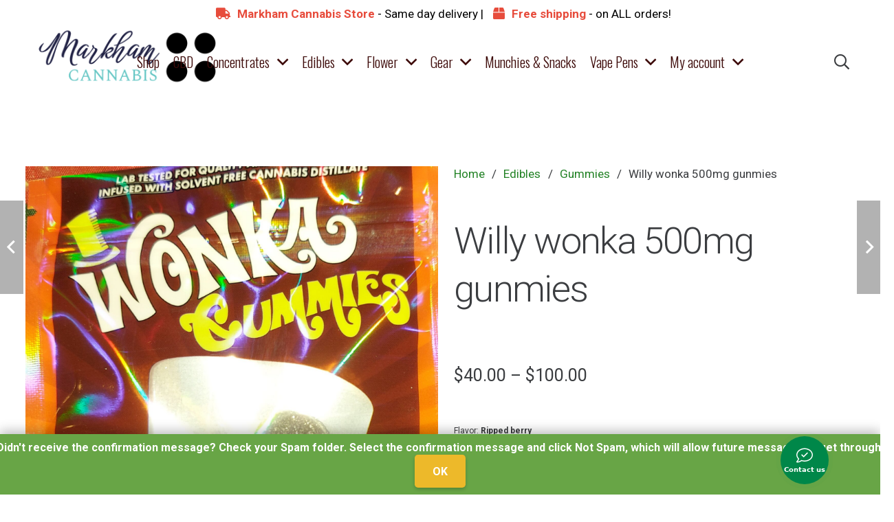

--- FILE ---
content_type: text/html; charset=UTF-8
request_url: https://markhamgacannabis.store/product/willy-wonka-500mg-gunmies/
body_size: 35456
content:
<!DOCTYPE HTML>
<html class="" lang="en-CA">
<head>
	<meta charset="UTF-8">
	<script> var theplus_ajax_url = "https://markhamgacannabis.store/wp-admin/admin-ajax.php";</script><meta name='robots' content='index, follow, max-image-preview:large, max-snippet:-1, max-video-preview:-1' />
	<style>img:is([sizes="auto" i], [sizes^="auto," i]) { contain-intrinsic-size: 3000px 1500px }</style>
	
	<!-- This site is optimized with the Yoast SEO plugin v25.3.1 - https://yoast.com/wordpress/plugins/seo/ -->
	<title>Buy Willy wonka 500mg gunmies - Marijuana Dispensary Ottawa | MJ420 Store</title>
	<link rel="canonical" href="https://markhamgacannabis.store/product/willy-wonka-500mg-gunmies/" />
	<meta property="og:locale" content="en_US" />
	<meta property="og:type" content="article" />
	<meta property="og:title" content="Buy Willy wonka 500mg gunmies - Marijuana Dispensary Ottawa | MJ420 Store" />
	<meta property="og:url" content="https://markhamgacannabis.store/product/willy-wonka-500mg-gunmies/" />
	<meta property="og:site_name" content="Marijuana Dispensary Ottawa | MJ420 Store" />
	<meta property="article:modified_time" content="2025-11-13T12:37:16+00:00" />
	<meta property="og:image" content="https://markhamgacannabis.store/wp-content/uploads/20201227_180932-1-scaled.jpg" />
	<meta property="og:image:width" content="1613" />
	<meta property="og:image:height" content="2560" />
	<meta property="og:image:type" content="image/jpeg" />
	<meta name="twitter:card" content="summary_large_image" />
	<script type="application/ld+json" class="yoast-schema-graph">{"@context":"https://schema.org","@graph":[{"@type":"WebPage","@id":"https://markhamgacannabis.store/product/willy-wonka-500mg-gunmies/","url":"https://markhamgacannabis.store/product/willy-wonka-500mg-gunmies/","name":"Buy Willy wonka 500mg gunmies - Marijuana Dispensary Ottawa | MJ420 Store","isPartOf":{"@id":"https://markhamgacannabis.store/#website"},"primaryImageOfPage":{"@id":"https://markhamgacannabis.store/product/willy-wonka-500mg-gunmies/#primaryimage"},"image":{"@id":"https://markhamgacannabis.store/product/willy-wonka-500mg-gunmies/#primaryimage"},"thumbnailUrl":"https://markhamgacannabis.store/wp-content/uploads/20201227_180932-1-scaled.jpg","datePublished":"2020-12-29T16:15:23+00:00","dateModified":"2025-11-13T12:37:16+00:00","breadcrumb":{"@id":"https://markhamgacannabis.store/product/willy-wonka-500mg-gunmies/#breadcrumb"},"inLanguage":"en-CA","potentialAction":[{"@type":"ReadAction","target":["https://markhamgacannabis.store/product/willy-wonka-500mg-gunmies/"]}]},{"@type":"ImageObject","inLanguage":"en-CA","@id":"https://markhamgacannabis.store/product/willy-wonka-500mg-gunmies/#primaryimage","url":"https://markhamgacannabis.store/wp-content/uploads/20201227_180932-1-scaled.jpg","contentUrl":"https://markhamgacannabis.store/wp-content/uploads/20201227_180932-1-scaled.jpg","width":1613,"height":2560},{"@type":"BreadcrumbList","@id":"https://markhamgacannabis.store/product/willy-wonka-500mg-gunmies/#breadcrumb","itemListElement":[{"@type":"ListItem","position":1,"name":"Home","item":"https://markhamgacannabis.store/"},{"@type":"ListItem","position":2,"name":"Shop","item":"https://markhamgacannabis.store/shop/"},{"@type":"ListItem","position":3,"name":"Willy wonka 500mg gunmies"}]},{"@type":"WebSite","@id":"https://markhamgacannabis.store/#website","url":"https://markhamgacannabis.store/","name":"Marijuana Dispensary Ottawa | MJ420 Store","description":"Legal online retailer of recreational cannabis in Ottawa. flower, pre-rolls, oils, edibles, vapes, extracts, CBD and THC capsules and accessories.","potentialAction":[{"@type":"SearchAction","target":{"@type":"EntryPoint","urlTemplate":"https://markhamgacannabis.store/?s={search_term_string}"},"query-input":{"@type":"PropertyValueSpecification","valueRequired":true,"valueName":"search_term_string"}}],"inLanguage":"en-CA"}]}</script>
	<!-- / Yoast SEO plugin. -->


<link rel='dns-prefetch' href='//fonts.googleapis.com' />
<link rel="alternate" type="application/rss+xml" title="Marijuana Dispensary Ottawa | MJ420 Store &raquo; Feed" href="https://markhamgacannabis.store/feed/" />
<link rel="alternate" type="application/rss+xml" title="Marijuana Dispensary Ottawa | MJ420 Store &raquo; Comments Feed" href="https://markhamgacannabis.store/comments/feed/" />
<link rel="alternate" type="application/rss+xml" title="Marijuana Dispensary Ottawa | MJ420 Store &raquo; Willy wonka 500mg gunmies Comments Feed" href="https://markhamgacannabis.store/product/willy-wonka-500mg-gunmies/feed/" />
<meta name="viewport" content="width=device-width, initial-scale=1"><meta name="SKYPE_TOOLBAR" content="SKYPE_TOOLBAR_PARSER_COMPATIBLE"><meta name="theme-color" content="#ffffff"><meta property="og:title" content="Willy wonka 500mg gunmies"><meta property="og:type" content="product"><meta property="og:url" content="https://markhamgacannabis.store/product/willy-wonka-500mg-gunmies/"><meta property="og:image" itemprop="image" content="https://markhamgacannabis.store/wp-content/uploads/20201227_180932-1-645x1024.jpg"><script type="text/javascript">
/* <![CDATA[ */
window._wpemojiSettings = {"baseUrl":"https:\/\/s.w.org\/images\/core\/emoji\/16.0.1\/72x72\/","ext":".png","svgUrl":"https:\/\/s.w.org\/images\/core\/emoji\/16.0.1\/svg\/","svgExt":".svg","source":{"concatemoji":"https:\/\/markhamgacannabis.store\/wp-includes\/js\/wp-emoji-release.min.js?ver=6.8.3"}};
/*! This file is auto-generated */
!function(s,n){var o,i,e;function c(e){try{var t={supportTests:e,timestamp:(new Date).valueOf()};sessionStorage.setItem(o,JSON.stringify(t))}catch(e){}}function p(e,t,n){e.clearRect(0,0,e.canvas.width,e.canvas.height),e.fillText(t,0,0);var t=new Uint32Array(e.getImageData(0,0,e.canvas.width,e.canvas.height).data),a=(e.clearRect(0,0,e.canvas.width,e.canvas.height),e.fillText(n,0,0),new Uint32Array(e.getImageData(0,0,e.canvas.width,e.canvas.height).data));return t.every(function(e,t){return e===a[t]})}function u(e,t){e.clearRect(0,0,e.canvas.width,e.canvas.height),e.fillText(t,0,0);for(var n=e.getImageData(16,16,1,1),a=0;a<n.data.length;a++)if(0!==n.data[a])return!1;return!0}function f(e,t,n,a){switch(t){case"flag":return n(e,"\ud83c\udff3\ufe0f\u200d\u26a7\ufe0f","\ud83c\udff3\ufe0f\u200b\u26a7\ufe0f")?!1:!n(e,"\ud83c\udde8\ud83c\uddf6","\ud83c\udde8\u200b\ud83c\uddf6")&&!n(e,"\ud83c\udff4\udb40\udc67\udb40\udc62\udb40\udc65\udb40\udc6e\udb40\udc67\udb40\udc7f","\ud83c\udff4\u200b\udb40\udc67\u200b\udb40\udc62\u200b\udb40\udc65\u200b\udb40\udc6e\u200b\udb40\udc67\u200b\udb40\udc7f");case"emoji":return!a(e,"\ud83e\udedf")}return!1}function g(e,t,n,a){var r="undefined"!=typeof WorkerGlobalScope&&self instanceof WorkerGlobalScope?new OffscreenCanvas(300,150):s.createElement("canvas"),o=r.getContext("2d",{willReadFrequently:!0}),i=(o.textBaseline="top",o.font="600 32px Arial",{});return e.forEach(function(e){i[e]=t(o,e,n,a)}),i}function t(e){var t=s.createElement("script");t.src=e,t.defer=!0,s.head.appendChild(t)}"undefined"!=typeof Promise&&(o="wpEmojiSettingsSupports",i=["flag","emoji"],n.supports={everything:!0,everythingExceptFlag:!0},e=new Promise(function(e){s.addEventListener("DOMContentLoaded",e,{once:!0})}),new Promise(function(t){var n=function(){try{var e=JSON.parse(sessionStorage.getItem(o));if("object"==typeof e&&"number"==typeof e.timestamp&&(new Date).valueOf()<e.timestamp+604800&&"object"==typeof e.supportTests)return e.supportTests}catch(e){}return null}();if(!n){if("undefined"!=typeof Worker&&"undefined"!=typeof OffscreenCanvas&&"undefined"!=typeof URL&&URL.createObjectURL&&"undefined"!=typeof Blob)try{var e="postMessage("+g.toString()+"("+[JSON.stringify(i),f.toString(),p.toString(),u.toString()].join(",")+"));",a=new Blob([e],{type:"text/javascript"}),r=new Worker(URL.createObjectURL(a),{name:"wpTestEmojiSupports"});return void(r.onmessage=function(e){c(n=e.data),r.terminate(),t(n)})}catch(e){}c(n=g(i,f,p,u))}t(n)}).then(function(e){for(var t in e)n.supports[t]=e[t],n.supports.everything=n.supports.everything&&n.supports[t],"flag"!==t&&(n.supports.everythingExceptFlag=n.supports.everythingExceptFlag&&n.supports[t]);n.supports.everythingExceptFlag=n.supports.everythingExceptFlag&&!n.supports.flag,n.DOMReady=!1,n.readyCallback=function(){n.DOMReady=!0}}).then(function(){return e}).then(function(){var e;n.supports.everything||(n.readyCallback(),(e=n.source||{}).concatemoji?t(e.concatemoji):e.wpemoji&&e.twemoji&&(t(e.twemoji),t(e.wpemoji)))}))}((window,document),window._wpemojiSettings);
/* ]]> */
</script>
<style id='wp-emoji-styles-inline-css' type='text/css'>

	img.wp-smiley, img.emoji {
		display: inline !important;
		border: none !important;
		box-shadow: none !important;
		height: 1em !important;
		width: 1em !important;
		margin: 0 0.07em !important;
		vertical-align: -0.1em !important;
		background: none !important;
		padding: 0 !important;
	}
</style>
<style id='classic-theme-styles-inline-css' type='text/css'>
/*! This file is auto-generated */
.wp-block-button__link{color:#fff;background-color:#32373c;border-radius:9999px;box-shadow:none;text-decoration:none;padding:calc(.667em + 2px) calc(1.333em + 2px);font-size:1.125em}.wp-block-file__button{background:#32373c;color:#fff;text-decoration:none}
</style>
<style id='global-styles-inline-css' type='text/css'>
:root{--wp--preset--aspect-ratio--square: 1;--wp--preset--aspect-ratio--4-3: 4/3;--wp--preset--aspect-ratio--3-4: 3/4;--wp--preset--aspect-ratio--3-2: 3/2;--wp--preset--aspect-ratio--2-3: 2/3;--wp--preset--aspect-ratio--16-9: 16/9;--wp--preset--aspect-ratio--9-16: 9/16;--wp--preset--color--black: #000000;--wp--preset--color--cyan-bluish-gray: #abb8c3;--wp--preset--color--white: #ffffff;--wp--preset--color--pale-pink: #f78da7;--wp--preset--color--vivid-red: #cf2e2e;--wp--preset--color--luminous-vivid-orange: #ff6900;--wp--preset--color--luminous-vivid-amber: #fcb900;--wp--preset--color--light-green-cyan: #7bdcb5;--wp--preset--color--vivid-green-cyan: #00d084;--wp--preset--color--pale-cyan-blue: #8ed1fc;--wp--preset--color--vivid-cyan-blue: #0693e3;--wp--preset--color--vivid-purple: #9b51e0;--wp--preset--gradient--vivid-cyan-blue-to-vivid-purple: linear-gradient(135deg,rgba(6,147,227,1) 0%,rgb(155,81,224) 100%);--wp--preset--gradient--light-green-cyan-to-vivid-green-cyan: linear-gradient(135deg,rgb(122,220,180) 0%,rgb(0,208,130) 100%);--wp--preset--gradient--luminous-vivid-amber-to-luminous-vivid-orange: linear-gradient(135deg,rgba(252,185,0,1) 0%,rgba(255,105,0,1) 100%);--wp--preset--gradient--luminous-vivid-orange-to-vivid-red: linear-gradient(135deg,rgba(255,105,0,1) 0%,rgb(207,46,46) 100%);--wp--preset--gradient--very-light-gray-to-cyan-bluish-gray: linear-gradient(135deg,rgb(238,238,238) 0%,rgb(169,184,195) 100%);--wp--preset--gradient--cool-to-warm-spectrum: linear-gradient(135deg,rgb(74,234,220) 0%,rgb(151,120,209) 20%,rgb(207,42,186) 40%,rgb(238,44,130) 60%,rgb(251,105,98) 80%,rgb(254,248,76) 100%);--wp--preset--gradient--blush-light-purple: linear-gradient(135deg,rgb(255,206,236) 0%,rgb(152,150,240) 100%);--wp--preset--gradient--blush-bordeaux: linear-gradient(135deg,rgb(254,205,165) 0%,rgb(254,45,45) 50%,rgb(107,0,62) 100%);--wp--preset--gradient--luminous-dusk: linear-gradient(135deg,rgb(255,203,112) 0%,rgb(199,81,192) 50%,rgb(65,88,208) 100%);--wp--preset--gradient--pale-ocean: linear-gradient(135deg,rgb(255,245,203) 0%,rgb(182,227,212) 50%,rgb(51,167,181) 100%);--wp--preset--gradient--electric-grass: linear-gradient(135deg,rgb(202,248,128) 0%,rgb(113,206,126) 100%);--wp--preset--gradient--midnight: linear-gradient(135deg,rgb(2,3,129) 0%,rgb(40,116,252) 100%);--wp--preset--font-size--small: 13px;--wp--preset--font-size--medium: 20px;--wp--preset--font-size--large: 36px;--wp--preset--font-size--x-large: 42px;--wp--preset--spacing--20: 0.44rem;--wp--preset--spacing--30: 0.67rem;--wp--preset--spacing--40: 1rem;--wp--preset--spacing--50: 1.5rem;--wp--preset--spacing--60: 2.25rem;--wp--preset--spacing--70: 3.38rem;--wp--preset--spacing--80: 5.06rem;--wp--preset--shadow--natural: 6px 6px 9px rgba(0, 0, 0, 0.2);--wp--preset--shadow--deep: 12px 12px 50px rgba(0, 0, 0, 0.4);--wp--preset--shadow--sharp: 6px 6px 0px rgba(0, 0, 0, 0.2);--wp--preset--shadow--outlined: 6px 6px 0px -3px rgba(255, 255, 255, 1), 6px 6px rgba(0, 0, 0, 1);--wp--preset--shadow--crisp: 6px 6px 0px rgba(0, 0, 0, 1);}:where(.is-layout-flex){gap: 0.5em;}:where(.is-layout-grid){gap: 0.5em;}body .is-layout-flex{display: flex;}.is-layout-flex{flex-wrap: wrap;align-items: center;}.is-layout-flex > :is(*, div){margin: 0;}body .is-layout-grid{display: grid;}.is-layout-grid > :is(*, div){margin: 0;}:where(.wp-block-columns.is-layout-flex){gap: 2em;}:where(.wp-block-columns.is-layout-grid){gap: 2em;}:where(.wp-block-post-template.is-layout-flex){gap: 1.25em;}:where(.wp-block-post-template.is-layout-grid){gap: 1.25em;}.has-black-color{color: var(--wp--preset--color--black) !important;}.has-cyan-bluish-gray-color{color: var(--wp--preset--color--cyan-bluish-gray) !important;}.has-white-color{color: var(--wp--preset--color--white) !important;}.has-pale-pink-color{color: var(--wp--preset--color--pale-pink) !important;}.has-vivid-red-color{color: var(--wp--preset--color--vivid-red) !important;}.has-luminous-vivid-orange-color{color: var(--wp--preset--color--luminous-vivid-orange) !important;}.has-luminous-vivid-amber-color{color: var(--wp--preset--color--luminous-vivid-amber) !important;}.has-light-green-cyan-color{color: var(--wp--preset--color--light-green-cyan) !important;}.has-vivid-green-cyan-color{color: var(--wp--preset--color--vivid-green-cyan) !important;}.has-pale-cyan-blue-color{color: var(--wp--preset--color--pale-cyan-blue) !important;}.has-vivid-cyan-blue-color{color: var(--wp--preset--color--vivid-cyan-blue) !important;}.has-vivid-purple-color{color: var(--wp--preset--color--vivid-purple) !important;}.has-black-background-color{background-color: var(--wp--preset--color--black) !important;}.has-cyan-bluish-gray-background-color{background-color: var(--wp--preset--color--cyan-bluish-gray) !important;}.has-white-background-color{background-color: var(--wp--preset--color--white) !important;}.has-pale-pink-background-color{background-color: var(--wp--preset--color--pale-pink) !important;}.has-vivid-red-background-color{background-color: var(--wp--preset--color--vivid-red) !important;}.has-luminous-vivid-orange-background-color{background-color: var(--wp--preset--color--luminous-vivid-orange) !important;}.has-luminous-vivid-amber-background-color{background-color: var(--wp--preset--color--luminous-vivid-amber) !important;}.has-light-green-cyan-background-color{background-color: var(--wp--preset--color--light-green-cyan) !important;}.has-vivid-green-cyan-background-color{background-color: var(--wp--preset--color--vivid-green-cyan) !important;}.has-pale-cyan-blue-background-color{background-color: var(--wp--preset--color--pale-cyan-blue) !important;}.has-vivid-cyan-blue-background-color{background-color: var(--wp--preset--color--vivid-cyan-blue) !important;}.has-vivid-purple-background-color{background-color: var(--wp--preset--color--vivid-purple) !important;}.has-black-border-color{border-color: var(--wp--preset--color--black) !important;}.has-cyan-bluish-gray-border-color{border-color: var(--wp--preset--color--cyan-bluish-gray) !important;}.has-white-border-color{border-color: var(--wp--preset--color--white) !important;}.has-pale-pink-border-color{border-color: var(--wp--preset--color--pale-pink) !important;}.has-vivid-red-border-color{border-color: var(--wp--preset--color--vivid-red) !important;}.has-luminous-vivid-orange-border-color{border-color: var(--wp--preset--color--luminous-vivid-orange) !important;}.has-luminous-vivid-amber-border-color{border-color: var(--wp--preset--color--luminous-vivid-amber) !important;}.has-light-green-cyan-border-color{border-color: var(--wp--preset--color--light-green-cyan) !important;}.has-vivid-green-cyan-border-color{border-color: var(--wp--preset--color--vivid-green-cyan) !important;}.has-pale-cyan-blue-border-color{border-color: var(--wp--preset--color--pale-cyan-blue) !important;}.has-vivid-cyan-blue-border-color{border-color: var(--wp--preset--color--vivid-cyan-blue) !important;}.has-vivid-purple-border-color{border-color: var(--wp--preset--color--vivid-purple) !important;}.has-vivid-cyan-blue-to-vivid-purple-gradient-background{background: var(--wp--preset--gradient--vivid-cyan-blue-to-vivid-purple) !important;}.has-light-green-cyan-to-vivid-green-cyan-gradient-background{background: var(--wp--preset--gradient--light-green-cyan-to-vivid-green-cyan) !important;}.has-luminous-vivid-amber-to-luminous-vivid-orange-gradient-background{background: var(--wp--preset--gradient--luminous-vivid-amber-to-luminous-vivid-orange) !important;}.has-luminous-vivid-orange-to-vivid-red-gradient-background{background: var(--wp--preset--gradient--luminous-vivid-orange-to-vivid-red) !important;}.has-very-light-gray-to-cyan-bluish-gray-gradient-background{background: var(--wp--preset--gradient--very-light-gray-to-cyan-bluish-gray) !important;}.has-cool-to-warm-spectrum-gradient-background{background: var(--wp--preset--gradient--cool-to-warm-spectrum) !important;}.has-blush-light-purple-gradient-background{background: var(--wp--preset--gradient--blush-light-purple) !important;}.has-blush-bordeaux-gradient-background{background: var(--wp--preset--gradient--blush-bordeaux) !important;}.has-luminous-dusk-gradient-background{background: var(--wp--preset--gradient--luminous-dusk) !important;}.has-pale-ocean-gradient-background{background: var(--wp--preset--gradient--pale-ocean) !important;}.has-electric-grass-gradient-background{background: var(--wp--preset--gradient--electric-grass) !important;}.has-midnight-gradient-background{background: var(--wp--preset--gradient--midnight) !important;}.has-small-font-size{font-size: var(--wp--preset--font-size--small) !important;}.has-medium-font-size{font-size: var(--wp--preset--font-size--medium) !important;}.has-large-font-size{font-size: var(--wp--preset--font-size--large) !important;}.has-x-large-font-size{font-size: var(--wp--preset--font-size--x-large) !important;}
:where(.wp-block-post-template.is-layout-flex){gap: 1.25em;}:where(.wp-block-post-template.is-layout-grid){gap: 1.25em;}
:where(.wp-block-columns.is-layout-flex){gap: 2em;}:where(.wp-block-columns.is-layout-grid){gap: 2em;}
:root :where(.wp-block-pullquote){font-size: 1.5em;line-height: 1.6;}
</style>
<link rel='stylesheet' id='rs-plugin-settings-css' href='https://markhamgacannabis.store/wp-content/plugins/revslider/public/assets/css/rs6.css' type='text/css' media='all' />
<style id='rs-plugin-settings-inline-css' type='text/css'>
#rs-demo-id {}
</style>
<link rel='stylesheet' id='pt_theplus-style-css' href='https://markhamgacannabis.store/wp-content/plugins/theplus_addon/vc_elements/css/main/theplus_style.css' type='text/css' media='all' />
<link rel='stylesheet' id='fontawasome-fonts-css' href='https://markhamgacannabis.store/wp-content/plugins/theplus_addon/vc_elements/css/extra/font-awesome.min.css' type='text/css' media='all' />
<link rel='stylesheet' id='lity_css-css' href='https://markhamgacannabis.store/wp-content/plugins/theplus_addon/vc_elements/css/extra/lity.css' type='text/css' media='all' />
<link rel='stylesheet' id='slick_min_css-css' href='https://markhamgacannabis.store/wp-content/plugins/theplus_addon/vc_elements/css/extra/slick.min.css' type='text/css' media='all' />
<link rel='stylesheet' id='wc_sa-font-icons-css' href='https://markhamgacannabis.store/wp-content/plugins/woocommerce-status-actions/assets/css/font-icons.css' type='text/css' media='all' />
<link rel='stylesheet' id='wc_sa-frontend-css' href='https://markhamgacannabis.store/wp-content/plugins/woocommerce-status-actions/assets/css/frontend.css' type='text/css' media='all' />
<style id='woocommerce-inline-inline-css' type='text/css'>
.woocommerce form .form-row .required { visibility: visible; }
</style>
<link rel='stylesheet' id='woo-variation-swatches-css' href='https://markhamgacannabis.store/wp-content/plugins/woo-variation-swatches/assets/css/frontend.min.css' type='text/css' media='all' />
<style id='woo-variation-swatches-inline-css' type='text/css'>
:root {
--wvs-tick:url("data:image/svg+xml;utf8,%3Csvg filter='drop-shadow(0px 0px 2px rgb(0 0 0 / .8))' xmlns='http://www.w3.org/2000/svg'  viewBox='0 0 30 30'%3E%3Cpath fill='none' stroke='%23ffffff' stroke-linecap='round' stroke-linejoin='round' stroke-width='4' d='M4 16L11 23 27 7'/%3E%3C/svg%3E");

--wvs-cross:url("data:image/svg+xml;utf8,%3Csvg filter='drop-shadow(0px 0px 5px rgb(255 255 255 / .6))' xmlns='http://www.w3.org/2000/svg' width='72px' height='72px' viewBox='0 0 24 24'%3E%3Cpath fill='none' stroke='%23ff0000' stroke-linecap='round' stroke-width='0.6' d='M5 5L19 19M19 5L5 19'/%3E%3C/svg%3E");
--wvs-single-product-item-width:60px;
--wvs-single-product-item-height:60px;
--wvs-single-product-item-font-size:16px}
</style>
<link rel='stylesheet' id='brands-styles-css' href='https://markhamgacannabis.store/wp-content/plugins/woocommerce/assets/css/brands.css' type='text/css' media='all' />
<link rel='stylesheet' id='us-fonts-css' href='https://fonts.googleapis.com/css?family=Roboto%3A300%2C400%2C700&#038;display=swap' type='text/css' media='all' />
<link rel='stylesheet' id='oswald-css' href='https://fonts.googleapis.com/css?family=Oswald%3A300%2C300italic%2C400%2C400italic%2C500%2C500italic%2C600%2C600italic%2C700%2C700italic' type='text/css' media='all' />
<!--[if lt IE 9]>
<link rel='stylesheet' id='vc_lte_ie9-css' href='https://markhamgacannabis.store/wp-content/plugins/js_composer/assets/css/vc_lte_ie9.min.css' type='text/css' media='screen' />
<![endif]-->
<link rel='stylesheet' id='us-style-css' href='https://markhamgacannabis.store/wp-content/themes/Impreza/css/style.min.css' type='text/css' media='all' />
<link rel='stylesheet' id='us-woocommerce-css' href='https://markhamgacannabis.store/wp-content/themes/Impreza/common/css/plugins/woocommerce.min.css' type='text/css' media='all' />
<link rel='stylesheet' id='us-responsive-css' href='https://markhamgacannabis.store/wp-content/themes/Impreza/common/css/responsive.min.css' type='text/css' media='all' />
<link rel='stylesheet' id='bsf-Defaults-css' href='https://markhamgacannabis.store/wp-content/uploads/smile_fonts/Defaults/Defaults.css' type='text/css' media='all' />
<link rel='stylesheet' id='jquery.contactus.css-css' href='https://markhamgacannabis.store/wp-content/plugins/ar-contactus/res/css/jquery.contactus.min.css' type='text/css' media='all' />
<link rel='stylesheet' id='contactus.generated.desktop.css-css' href='https://markhamgacannabis.store/wp-content/plugins/ar-contactus/res/css/generated-desktop.css' type='text/css' media='all' />
<link rel='stylesheet' id='contactus.fa.css-css' href='https://use.fontawesome.com/releases/v5.8.1/css/all.css' type='text/css' media='all' />
<script type="text/javascript" src="https://markhamgacannabis.store/wp-includes/js/jquery/jquery.min.js?ver=3.7.1" id="jquery-core-js"></script>
<script type="text/javascript" src="https://markhamgacannabis.store/wp-content/plugins/revslider/public/assets/js/revolution.tools.min.js?ver=6.0" id="tp-tools-js"></script>
<script type="text/javascript" src="https://markhamgacannabis.store/wp-content/plugins/revslider/public/assets/js/rs6.min.js?ver=6.1.3" id="revmin-js"></script>
<script type="text/javascript" src="https://markhamgacannabis.store/wp-content/plugins/theplus_addon/vc_elements/js/main/pt-theplus-row-script.js?ver=6.8.3" id="pt-theplus-row-script-js-js"></script>
<script type="text/javascript" src="https://markhamgacannabis.store/wp-content/plugins/theplus_addon/vc_elements/js/extra/app.min.js?ver=6.8.3" id="pt-plus-app-js"></script>
<script type="text/javascript" src="https://markhamgacannabis.store/wp-content/plugins/theplus_addon/vc_elements/js/main/pt-theplus-custom.js?ver=3.0.0" id="pt-theplus-custom-js"></script>
<script type="text/javascript" src="https://markhamgacannabis.store/wp-content/plugins/woocommerce-status-actions/assets/plugins/Flot/jquery.flot.min.js?ver=2.3.7" id="flot-js"></script>
<script type="text/javascript" src="https://markhamgacannabis.store/wp-content/plugins/woocommerce-status-actions/assets/plugins/Flot/jquery.flot.pie.min.js?ver=2.3.7" id="flot-pie-js"></script>
<script type="text/javascript" id="wc_sa-frontend-js-extra">
/* <![CDATA[ */
var wc_sa_opt = {"i18_prompt_cancel":"Are you sure you want to cancel this order?","i18_prompt_change":"Are you sure you want to change the status of this order?"};
/* ]]> */
</script>
<script type="text/javascript" src="https://markhamgacannabis.store/wp-content/plugins/woocommerce-status-actions/assets/js/frontend.js?ver=2.3.7" id="wc_sa-frontend-js"></script>
<script type="text/javascript" src="https://markhamgacannabis.store/wp-content/plugins/woocommerce/assets/js/jquery-blockui/jquery.blockUI.min.js?ver=2.7.0-wc.9.9.6" id="jquery-blockui-js" data-wp-strategy="defer"></script>
<script type="text/javascript" id="wc-add-to-cart-js-extra">
/* <![CDATA[ */
var wc_add_to_cart_params = {"ajax_url":"\/wp-admin\/admin-ajax.php","wc_ajax_url":"\/?wc-ajax=%%endpoint%%","i18n_view_cart":"View cart","cart_url":"https:\/\/markhamgacannabis.store\/cart\/","is_cart":"","cart_redirect_after_add":"no"};
/* ]]> */
</script>
<script type="text/javascript" src="https://markhamgacannabis.store/wp-content/plugins/woocommerce/assets/js/frontend/add-to-cart.min.js?ver=9.9.6" id="wc-add-to-cart-js" defer="defer" data-wp-strategy="defer"></script>
<script type="text/javascript" id="wc-single-product-js-extra">
/* <![CDATA[ */
var wc_single_product_params = {"i18n_required_rating_text":"Please select a rating","i18n_rating_options":["1 of 5 stars","2 of 5 stars","3 of 5 stars","4 of 5 stars","5 of 5 stars"],"i18n_product_gallery_trigger_text":"View full-screen image gallery","review_rating_required":"yes","flexslider":{"rtl":false,"animation":"slide","smoothHeight":true,"directionNav":false,"controlNav":"thumbnails","slideshow":false,"animationSpeed":500,"animationLoop":false,"allowOneSlide":false},"zoom_enabled":"","zoom_options":[],"photoswipe_enabled":"","photoswipe_options":{"shareEl":false,"closeOnScroll":false,"history":false,"hideAnimationDuration":0,"showAnimationDuration":0},"flexslider_enabled":"1"};
/* ]]> */
</script>
<script type="text/javascript" src="https://markhamgacannabis.store/wp-content/plugins/woocommerce/assets/js/frontend/single-product.min.js?ver=9.9.6" id="wc-single-product-js" defer="defer" data-wp-strategy="defer"></script>
<script type="text/javascript" src="https://markhamgacannabis.store/wp-content/plugins/woocommerce/assets/js/js-cookie/js.cookie.min.js?ver=2.1.4-wc.9.9.6" id="js-cookie-js" defer="defer" data-wp-strategy="defer"></script>
<script type="text/javascript" id="woocommerce-js-extra">
/* <![CDATA[ */
var woocommerce_params = {"ajax_url":"\/wp-admin\/admin-ajax.php","wc_ajax_url":"\/?wc-ajax=%%endpoint%%","i18n_password_show":"Show password","i18n_password_hide":"Hide password"};
/* ]]> */
</script>
<script type="text/javascript" src="https://markhamgacannabis.store/wp-content/plugins/woocommerce/assets/js/frontend/woocommerce.min.js?ver=9.9.6" id="woocommerce-js" defer="defer" data-wp-strategy="defer"></script>
<script type="text/javascript" src="https://markhamgacannabis.store/wp-content/plugins/wp-image-zoooom/assets/js/jquery.image_zoom.min.js?ver=1.60" id="image_zoooom-js" defer="defer" data-wp-strategy="defer"></script>
<script type="text/javascript" id="image_zoooom-init-js-extra">
/* <![CDATA[ */
var IZ = {"options":[],"with_woocommerce":"1","exchange_thumbnails":"1","enable_mobile":"0","woo_categories":"0","woo_slider":"1","enable_surecart":"0"};
/* ]]> */
</script>
<script type="text/javascript" src="https://markhamgacannabis.store/wp-content/plugins/wp-image-zoooom/assets/js/image_zoom-init.js?ver=1.60" id="image_zoooom-init-js" defer="defer" data-wp-strategy="defer"></script>
<script type="text/javascript" src="https://markhamgacannabis.store/wp-content/plugins/ar-contactus/res/js/scripts.js?ver=1.9.7" id="jquery.contactus.scripts-js"></script>
<link rel="https://api.w.org/" href="https://markhamgacannabis.store/wp-json/" /><link rel="alternate" title="JSON" type="application/json" href="https://markhamgacannabis.store/wp-json/wp/v2/product/136697" /><link rel="EditURI" type="application/rsd+xml" title="RSD" href="https://markhamgacannabis.store/xmlrpc.php?rsd" />
<meta name="generator" content="WordPress 6.8.3" />
<meta name="generator" content="WooCommerce 9.9.6" />
<link rel='shortlink' href='https://markhamgacannabis.store/?p=136697' />
<link rel="alternate" title="oEmbed (JSON)" type="application/json+oembed" href="https://markhamgacannabis.store/wp-json/oembed/1.0/embed?url=https%3A%2F%2Fmarkhamgacannabis.store%2Fproduct%2Fwilly-wonka-500mg-gunmies%2F" />
<link rel="alternate" title="oEmbed (XML)" type="text/xml+oembed" href="https://markhamgacannabis.store/wp-json/oembed/1.0/embed?url=https%3A%2F%2Fmarkhamgacannabis.store%2Fproduct%2Fwilly-wonka-500mg-gunmies%2F&#038;format=xml" />
	<script>
		if (!/Android|webOS|iPhone|iPad|iPod|BlackBerry|IEMobile|Opera Mini/i.test(navigator.userAgent)) {
			var root = document.getElementsByTagName('html')[0]
			root.className += " no-touch";
		}
	</script>
		<noscript><style>.woocommerce-product-gallery{ opacity: 1 !important; }</style></noscript>
	<meta name="generator" content="Powered by WPBakery Page Builder - drag and drop page builder for WordPress."/>
<meta name="generator" content="Powered by Slider Revolution 6.1.3 - responsive, Mobile-Friendly Slider Plugin for WordPress with comfortable drag and drop interface." />
<style type="text/css">img.zoooom,.zoooom img{padding:0!important;}.vc_editor.compose-mode .zoooom::before { content: "\f179     Zoom applied to the image. Check on the frontend"; position: absolute; margin-top: 12px; text-align: right; background-color: white; line-height: 1.4em; left: 5%; padding: 0 10px 6px; font-family: dashicons; font-size: 0.9em; font-style: italic; z-index: 20; }</style><script type="text/javascript"></script><link rel="icon" href="https://markhamgacannabis.store/wp-content/uploads/cropped-logo-transparent-png-32x32.png" sizes="32x32" />
<link rel="icon" href="https://markhamgacannabis.store/wp-content/uploads/cropped-logo-transparent-png-192x192.png" sizes="192x192" />
<link rel="apple-touch-icon" href="https://markhamgacannabis.store/wp-content/uploads/cropped-logo-transparent-png-180x180.png" />
<meta name="msapplication-TileImage" content="https://markhamgacannabis.store/wp-content/uploads/cropped-logo-transparent-png-270x270.png" />
<script type="text/javascript">function setREVStartSize(t){try{var h,e=document.getElementById(t.c).parentNode.offsetWidth;if(e=0===e||isNaN(e)?window.innerWidth:e,t.tabw=void 0===t.tabw?0:parseInt(t.tabw),t.thumbw=void 0===t.thumbw?0:parseInt(t.thumbw),t.tabh=void 0===t.tabh?0:parseInt(t.tabh),t.thumbh=void 0===t.thumbh?0:parseInt(t.thumbh),t.tabhide=void 0===t.tabhide?0:parseInt(t.tabhide),t.thumbhide=void 0===t.thumbhide?0:parseInt(t.thumbhide),t.mh=void 0===t.mh||""==t.mh||"auto"===t.mh?0:parseInt(t.mh,0),"fullscreen"===t.layout||"fullscreen"===t.l)h=Math.max(t.mh,window.innerHeight);else{for(var i in t.gw=Array.isArray(t.gw)?t.gw:[t.gw],t.rl)void 0!==t.gw[i]&&0!==t.gw[i]||(t.gw[i]=t.gw[i-1]);for(var i in t.gh=void 0===t.el||""===t.el||Array.isArray(t.el)&&0==t.el.length?t.gh:t.el,t.gh=Array.isArray(t.gh)?t.gh:[t.gh],t.rl)void 0!==t.gh[i]&&0!==t.gh[i]||(t.gh[i]=t.gh[i-1]);var r,a=new Array(t.rl.length),n=0;for(var i in t.tabw=t.tabhide>=e?0:t.tabw,t.thumbw=t.thumbhide>=e?0:t.thumbw,t.tabh=t.tabhide>=e?0:t.tabh,t.thumbh=t.thumbhide>=e?0:t.thumbh,t.rl)a[i]=t.rl[i]<window.innerWidth?0:t.rl[i];for(var i in r=a[0],a)r>a[i]&&0<a[i]&&(r=a[i],n=i);var d=e>t.gw[n]+t.tabw+t.thumbw?1:(e-(t.tabw+t.thumbw))/t.gw[n];h=t.gh[n]*d+(t.tabh+t.thumbh)}void 0===window.rs_init_css&&(window.rs_init_css=document.head.appendChild(document.createElement("style"))),document.getElementById(t.c).height=h,window.rs_init_css.innerHTML+="#"+t.c+"_wrapper { height: "+h+"px }"}catch(t){console.log("Failure at Presize of Slider:"+t)}};</script>
<noscript><style> .wpb_animate_when_almost_visible { opacity: 1; }</style></noscript><style id="yellow-pencil">
/*
	The following CSS generated by YellowPencil Plugin.
	https://yellowpencil.waspthemes.com
*/
#snp-bld-step-1{width:650px;height:500px;}.snp-subscribeform .bld-el-cont img.bld-el{position:relative;left:150px;}.snp-subscribeform p strong{display:inline-block;width:442px;position:relative;left:100px;}.snp-subscribeform .bld-el-cont:nth-child(7) strong{font-size:32px;display:inline-block;width:442px;}#snppopup-welcome .snp-builder .snp-bld-step-cont #snp-bld-step-1 .snp-subscribeform .bld-el-cont:nth-child(8) .bld-el p span strong{width:442px !important;}.snp-subscribeform .bld-el-cont:nth-child(8) strong{font-size:32px;}.snp-subscribeform .bld-el-cont:nth-child(9) span:nth-child(1) strong{font-size:18px;font-style:italic;}.snp-subscribeform span:nth-child(3) strong{font-style:italic;font-size:18px;}#snp-bld-step-1 .snp-subscribeform .bld-el-select{top:241px;width:569px;}#snppopup-welcome .snp-builder .snp-bld-step-cont #snp-bld-step-1 .snp-subscribeform .bld-el-select{height:32px !important;}.snp-bld-step-cont #snp-bld-step-1 .snp-subscribeform .bld-el-select .bld-table-cont select{height:54px !important;}#snppopup-welcome .snp-builder .bld-el-select select{font-size:20px !important;}.snp-subscribeform .bld-el p span{position:relative;}.snp-subscribeform .bld-el-cont:nth-child(10) p:nth-child(1){left:146px;top:-107px;}.snp-subscribeform p:nth-child(2) span{top:-103px;left:8px;}.snp-subscribeform p:nth-child(3) span{left:174px;top:-127px;text-transform:lowercase !important;}.snp-subscribeform .bld-el-cont .bld-el p > span{text-transform:none;}.snp-subscribeform .bld-el-button .bld-el{position:relative;top:-111px;left:154px;}.vc_custom_1586304105483 div .fi-gure{height:570px;}.vc_custom_1586304105483 div .infobanner_inner_img{height:570px;}.vc_custom_1586304105483 div img{height:570px;}.vc_custom_1586215033669 div .grid-item{height:554px;}.vc_custom_1586215033669 .wpb_wrapper > div{width:520px;}.l-canvas #page-content .l-section .l-section-h .g-cols .vc_column_container .vc_column-inner .wpb_wrapper .vc_custom_1586291421907 .vc_column_container .vc_custom_1586215033669{height:54px !important;}.vc_custom_1586291421907 .vc_custom_1586215033669 .wpb_wrapper{width:520px;}.vc_column_container .vc_column-inner .wpb_wrapper .vc_custom_1586291421907 .vc_column_container .vc_custom_1586215033669 .wpb_wrapper div .grid-item .grid .fi-gure .fig-caption{height:554px !important;}.vc_custom_1586215033669 div .fi-gure{height:554px;width:520px !important;}.vc_custom_1586215033669 div .infobanner_inner_img{height:554px;width:520px;}.vc_column-inner .wpb_wrapper .vc_custom_1586291421907 .vc_column_container .vc_custom_1586215033669 .wpb_wrapper div .grid-item .grid .fi-gure .infobanner_inner_img img{height:554px !important;}#page-content .infobanner_content{top:20px;bottom:380px;left:0px;right:295px;background-color:rgba(246,205,66,0.68);height:115px;font-family:'Oswald', sans-serif !important;font-weight:300;width:75% !important;}.fi-gure .fig-caption .infobanner_content .infobanner_content_inner div{display:none !important;}#page-content h4{font-weight:300 !important;}#page-content .infobanner_content h3{font-size:28px !important;}#page-content .infobanner_content h4{font-size:17px !important;}#page-content .vc_custom_1586206251237 h4{width:80%;}.vc_custom_1586215033669 div img{-webkit-box-sizing:border-box;box-sizing:border-box;height:546px !important;}.vc_column-inner .wpb_wrapper .vc_custom_1586206479583 .vc_column_container .vc_custom_1586215033669 .wpb_wrapper div .grid-item .grid .fi-gure .infobanner_inner_img img{width:auto !important;}.vc_custom_1586215033669 div a{width:520px !important;}.vc_column_container .vc_column-inner .wpb_wrapper .vc_custom_1586206479583 .vc_column_container .vc_custom_1586215033669 .wpb_wrapper div .grid-item .grid .fi-gure .fig-caption{width:520px !important;}.vc_column-inner .wpb_wrapper .vc_custom_1586290097366 .vc_column_container .vc_custom_1586215033669 .wpb_wrapper div .grid-item .grid .fi-gure .infobanner_inner_img img{width:520px !important;}.vc_column_container .vc_column-inner .wpb_wrapper .vc_custom_1586290097366 .vc_column_container .vc_custom_1586215033669 .wpb_wrapper div .grid-item .grid .fi-gure .fig-caption{width:520px !important;}.vc_custom_1586290097366 .vc_custom_1586215033669 .wpb_wrapper{width:520px;}.vc_custom_1586290097366 .vc_custom_1586215033669{width:520px;}#page-content .l-section{left:20px;}.vc_custom_1586290635390 .vc_custom_1586215033669 .wpb_wrapper{width:520px;position:relative;left:65px;height:537px;}.vc_custom_1586290635390 .vc_custom_1586215312318{position:relative;width:340px;margin-left:0px;}.vc_custom_1586290635390 .vc_custom_1586206251237{width:340px;}.vc_custom_1586290635390 .vc_custom_1586215312318 .wpb_wrapper{position:relative;left:38px;width:345px;margin-left:-5px;}.vc_custom_1586290635390 .vc_custom_1586206251237 .wpb_wrapper{width:345px;margin-left:1px;}#page-content .g-cols .w-grid-item-anchor{font-size:14px!important;}#page-content .g-cols .w-grid-item-h{text-align:center;}#page-content .wpb_wrapper .wpb_wrapper .w-grid-item span{text-align:center;}#page-content .wpb_wrapper .wpb_wrapper .w-grid-item-h h2{color:#228225;}#page-content .wpb_wrapper .wpb_wrapper .rating div{position:absolute;top:260px;-webkit-align-content:center;-ms-flex-line-pack:center;align-content:center;-webkit-flex-wrap:nowrap;-ms-flex-wrap:nowrap;flex-wrap:nowrap;}#page-content .wpb_wrapper .wpb_wrapper div h2{position:relative;}#page-content .wpb_wrapper .wpb_wrapper .w-grid-item-h{height:350px;width:100%;}#page-content .wpb_wrapper .wpb_wrapper .w-grid-item div .price{display:-webkit-box;display:-webkit-flex;display:-ms-flexbox;display:flex;-webkit-box-pack:center;-webkit-justify-content:center;-ms-flex-pack:center;justify-content:center;-webkit-flex-wrap:nowrap;-ms-flex-wrap:nowrap;flex-wrap:nowrap;-webkit-flex-direction:row;-ms-flex-direction:row;flex-direction:row;}#page-content .wpb_wrapper .wpb_wrapper .w-grid-item div .w-btn-wrapper{position:absolute;bottom:0px;width:100%;}#page-content .wpb_wrapper .wpb_wrapper .star-rating{-webkit-box-pack:normal;-webkit-justify-content:normal;-ms-flex-pack:normal;justify-content:normal;-webkit-flex-direction:column;-ms-flex-direction:column;flex-direction:column;-webkit-box-align:normal;-ms-flex-align:normal;align-items:normal;display:block;-webkit-box-sizing:border-box;box-sizing:border-box;}#page-content .wpb_wrapper .wpb_wrapper .w-grid-item-h .rating{display:grid;}#page-content .wpb_wrapper .wpb_wrapper .w-grid-item-h .star-rating{left:47px;}.products .product .soldout{-webkit-box-sizing:content-box;box-sizing:content-box;background-color:#7b1616;width:100% !important;display:inline-block;text-align:center;background: #7b1616;color: white;font-size: 13px;text-shadow:rgb(255, 255, 255) 0px 1px 1px, rgb(0, 0, 0) 0px -1px 1px;padding-top:2px;padding-left:0px;text-transform:uppercase;}.for_sidebar .g-cols #shop .soldout{height:auto;}.products .product .soldin{-webkit-box-sizing:content-box;box-sizing:content-box;width:100% !important;display:inline-block;text-align:center;background: #7b1616;color: white;font-size: 13px;text-shadow:rgb(255, 255, 255) 0px 1px 1px, rgb(0, 0, 0) 0px -1px 1px;padding-top:2px;padding-left:0px;text-transform:uppercase;background-color:#2e8531;}.for_sidebar .g-cols #shop .soldin{height:auto;}.products .product h2{text-align:center;color:#075910;-webkit-align-self:stretch;-ms-flex-item-align:stretch;align-self:stretch;position:relative;-webkit-flex-wrap:wrap;-ms-flex-wrap:wrap;flex-wrap:wrap;-webkit-align-content:center;-ms-flex-line-pack:center;align-content:center;-webkit-box-pack:center;-webkit-justify-content:center;-ms-flex-pack:center;justify-content:center;-webkit-box-align:stretch;-ms-flex-align:stretch;align-items:stretch;margin-top:0px !important;-webkit-flex-direction:row;-ms-flex-direction:row;flex-direction:row;height:40px;display:-webkit-box;display:-webkit-flex;display:-ms-flexbox;display:flex;}.products .product .price{text-align:center;display:-webkit-box;display:-webkit-flex;display:-ms-flexbox;display:flex;-webkit-box-pack:center;-webkit-justify-content:center;-ms-flex-pack:center;justify-content:center;-webkit-align-content:center;-ms-flex-line-pack:center;align-content:center;-webkit-align-self:flex-end;-ms-flex-item-align:flex-end;align-self:flex-end;}.products .product .button{width:100%;font-size:17px;top:-4px;}#page-content .for_sidebar .l-section-h .g-cols .vc_column_container .vc_column-inner .wpb_wrapper #shop .l-section-h .products .product .button{height:50px !important;}.for_sidebar .g-cols #shop .w-btn-label{width:100% !important;}.products .product .woocommerce-LoopProduct-link{height:310px;display:-webkit-box;display:-webkit-flex;display:-ms-flexbox;display:flex;-webkit-flex-wrap:wrap;-ms-flex-wrap:wrap;flex-wrap:wrap;-webkit-box-pack:center;-webkit-justify-content:center;-ms-flex-pack:center;justify-content:center;-webkit-box-align:center;-ms-flex-align:center;align-items:center;}.products .product .star-rating{top:4px;-webkit-align-self:flex-end;-ms-flex-item-align:flex-end;align-self:flex-end;display:-webkit-box;display:-webkit-flex;display:-ms-flexbox;display:flex;-webkit-box-align:center;-ms-flex-align:center;align-items:center;-webkit-flex-wrap:nowrap;-ms-flex-wrap:nowrap;flex-wrap:nowrap;-webkit-box-pack:normal;-webkit-justify-content:normal;-ms-flex-pack:normal;justify-content:normal;-webkit-box-sizing:content-box;box-sizing:content-box;margin-bottom:0px;}.products .product li li{min-width:55px;width:55px !important;}.products .product li span{line-height:1em;font-size:12px;}.l-canvas #page-content .for_sidebar .l-section-h .g-cols .vc_column_container .vc_column-inner .wpb_wrapper #shop .l-section-h .products .product{height:auto !important;}.for_sidebar .l-section-h .g-cols .vc_column_container .vc_column-inner .wpb_wrapper #shop .l-section-h .products .product .woocommerce-LoopProduct-link h2{width:100% !important;}.for_sidebar .l-section-h .g-cols .vc_column_container .vc_column-inner .wpb_wrapper #shop .l-section-h .products .product .woocommerce-LoopProduct-link .wp-post-image{width:100% !important;height:auto !important;}.products .product .wp-post-image{max-width:100%;display:block;position:sticky;-webkit-align-self:flex-start;-ms-flex-item-align:flex-start;align-self:flex-start;padding-bottom:0px;margin-bottom:5px;}#shop .products .product{display:block;}.products .price .woocommerce-Price-amount{-webkit-box-sizing:border-box;box-sizing:border-box;position:relative;-webkit-align-self:flex-end;-ms-flex-item-align:flex-end;align-self:flex-end;}.l-section-h .g-cols .vc_column_container .vc_column-inner .wpb_wrapper #shop .l-section-h .products .product .woocommerce-LoopProduct-link .price .woocommerce-Price-amount{width:100% !important;}.for_sidebar .l-section-h .g-cols .vc_column_container .vc_column-inner .wpb_wrapper #shop .l-section-h .products .product .woocommerce-LoopProduct-link .price{width:100% !important;}#page-header .l-subheader-h strong{color:#e74c3c;}#page-header .at_top{background-color:#27ae60;}#page-header .l-subheader-h .w-html{color:#000000;}#page-header .l-subheader{background-color:#ffffff;}.w-dropdown-h .w-dropdown-current a{color:#000000;}#page-header .l-subheader-h .fa-box{margin-right:10px;margin-left:10px;color:#e74c3c;}#page-header .l-subheader-h .fa-canadian-maple-leaf{margin-right:10px;margin-left:10px;color:#e74c3c;}#page-header .l-subheader-h .fa-truck{margin-right:10px;margin-left:10px;color:#e74c3c;}.w-nav > .w-nav-list > .menu-item > .w-nav-anchor{padding-right:10px !important;padding-left:10px !important;font-family:'Oswald', sans-serif;font-size:20px;color:#3d0a09;font-weight:300;}#pa_atomic-concentrates{display:none;}#pa_cowboy-cann-concentrates{display:none;}#pa_fuego-extracts-shatter{display:none;}#pa_phyto-extractions{display:none;}.l-canvas #page-header .l-subheader .l-subheader-h .l-subheader-cell .ush_image_1 .w-image-h .wp-post-image{width:115px !important;height:auto !important;}#pa_pennybags-extracts-shatter{display:none;}#pa_big-bang-shatter{display:none;}.w-nav > .w-nav-list > .menu-item > .w-nav-list > .menu-item > .w-nav-anchor{font-family:'Oswald', sans-serif;font-weight:300;color:#3d0a09;}.menu-item .w-nav-list .menu-item .w-nav-list .menu-item .w-nav-anchor{color:#3d0a09;font-weight:300;}#page-header .l-subheader .l-subheader-h .l-subheader-cell .w-nav .w-nav-list .menu-item .w-nav-list .menu-item .w-nav-list .menu-item .w-nav-anchor{font-family:'Oswald', sans-serif !important;}.l-canvas #page-content .l-section .l-section-h .g-cols .vc_column_container .vc_column-inner .wpb_wrapper .vc_custom_1586290635390 .vc_column_container .vc_custom_1586215033669 .wpb_wrapper{width:80% !important;}.l-canvas #page-content .l-section .l-section-h .g-cols .vc_column_container .vc_column-inner .wpb_wrapper .vc_custom_1586290635390 .vc_column_container .vc_custom_1586215033669{width:100% !important;}#page-content .w-vwrapper .star-rating{top:0px !important;}.l-canvas #page-content .l-section .l-section-h .g-cols .vc_column_container .vc_column-inner .wpb_wrapper .vc_custom_1586291421907 .vc_column_container .vc_custom_1586215033669 .wpb_wrapper{height:600px !important;}#shop .l-section-h .woo-sc-box{margin-top:30px;}.for_sidebar .g-cols .l-sidebar{padding-top:0px;}.products .product .wvs_add_to_cart_button{background-color:#2e8531;}.products .wvs_add_to_cart_button .w-btn-label{color:#f9f9f9;}#shop .l-section-h .products .product .wvs_add_to_cart_button{color:#ffffff !important;}.l-cookie{background-color:#ff0505;font-weight:600;font-size:16px;color:#ffffff;}#us-set-cookie{background-color:#edb92a;}.snp-subscribeform p b{position:relative;left:150px;}#snp-bld-step-1 .snp-subscribeform .bld-el-button{top:550px;}#page-footer .g-cols h3{position:relative;top:-80px;left:15px;}#page-footer .g-cols .w-socials-list{position:relative;top:-80px;left:25px;}#page-footer .g-cols p{position:relative;top:-80px;}#page-header .at_middle .l-subheader-h .l-subheader-cell .ush_image_1 .w-image-h .wp-post-image:nth-child(1){width:163px !important;}.at_middle .w-image-h .wp-post-image:nth-child(1){height:66px;min-height:100%;position:relative;}.l-canvas #page-header .at_middle .l-subheader-h .l-subheader-cell .ush_image_1 .w-image-h .wp-post-image:nth-child(1){top:-10px !important;}@media (max-width:1330px){#snp-bld-step-1{width:650px;height:500px;}.snp-subscribeform .bld-el-cont img.bld-el{position:relative;}.snp-subscribeform p strong{position:relative;display:inline-block;width:442px;left:100px;}.snp-subscribeform .bld-el-cont:nth-child(7) strong{font-size:32px;display:inline-block;width:442px;}#snppopup-welcome .snp-builder .snp-bld-step-cont #snp-bld-step-1 .snp-subscribeform .bld-el-cont:nth-child(8) .bld-el p span strong{width:442px !important;}.snp-subscribeform .bld-el-cont:nth-child(8) strong{font-size:32px;}.snp-subscribeform .bld-el-cont:nth-child(9) span:nth-child(1) strong{font-size:18px;font-style:italic;}.snp-subscribeform span:nth-child(3) strong{font-style:italic;font-size:18px;}#snp-bld-step-1 .snp-subscribeform .bld-el-select{top:241px;width:569px;}#snppopup-welcome .snp-builder .snp-bld-step-cont #snp-bld-step-1 .snp-subscribeform .bld-el-select{height:32px !important;}.snp-bld-step-cont #snp-bld-step-1 .snp-subscribeform .bld-el-select .bld-table-cont select{height:54px !important;}#snppopup-welcome .snp-builder .bld-el-select select{font-size:20px !important;}.snp-subscribeform .bld-el p{position:relative;left:12px;}.snp-subscribeform .bld-el p span{position:relative;}.snp-subscribeform .bld-el-cont:nth-child(10) p:nth-child(1){left:146px;top:-107px;}.snp-subscribeform p:nth-child(2) span{top:-103px;left:8px;}.snp-subscribeform p:nth-child(3) span{left:174px;top:-127px;text-transform:lowercase !important;}.snp-subscribeform .bld-el-cont .bld-el p > span{text-transform:none;}.snp-subscribeform .bld-el-button .bld-el{position:relative;top:-111px;left:154px;}}@media (max-width:1285px){.for_sidebar .l-section-h .g-cols .vc_column_container .vc_column-inner .wpb_wrapper #shop .l-section-h .products .product .woocommerce-LoopProduct-link .wp-post-image{display:inline-flex !important;}.products .product .wp-post-image{position:sticky;-webkit-box-pack:center;-webkit-justify-content:center;-ms-flex-pack:center;justify-content:center;-webkit-box-align:center;-ms-flex-align:center;align-items:center;-webkit-align-content:center;-ms-flex-line-pack:center;align-content:center;-webkit-align-self:center;-ms-flex-item-align:center;align-self:center;}.products .product .add_to_cart_button{padding-right:0px;padding-left:0px;padding-top:0px;padding-bottom:0px;display:inline-flex;-webkit-box-pack:center;-webkit-justify-content:center;-ms-flex-pack:center;justify-content:center;-webkit-box-align:center;-ms-flex-align:center;align-items:center;}.products .product .wvs_add_to_cart_button{display:inline-flex;-webkit-box-pack:center;-webkit-justify-content:center;-ms-flex-pack:center;justify-content:center;-webkit-box-align:center;-ms-flex-align:center;align-items:center;padding-left:0px;padding-right:0px;padding-top:0px;padding-bottom:0px;}.products .product .woocommerce-LoopProduct-link{display:inline-flex;}}@media (max-width:1199px){.for_sidebar .l-section-h .g-cols .vc_column_container .vc_column-inner .wpb_wrapper #shop .l-section-h .products .product .woocommerce-LoopProduct-link .wp-post-image{display:inline-flex !important;}.products .product .wp-post-image{position:sticky;-webkit-box-pack:center;-webkit-justify-content:center;-ms-flex-pack:center;justify-content:center;-webkit-box-align:center;-ms-flex-align:center;align-items:center;-webkit-align-content:center;-ms-flex-line-pack:center;align-content:center;-webkit-align-self:center;-ms-flex-item-align:center;align-self:center;}.products .product .add_to_cart_button{padding-right:0px;padding-left:0px;padding-top:0px;padding-bottom:0px;display:inline-flex;-webkit-box-pack:center;-webkit-justify-content:center;-ms-flex-pack:center;justify-content:center;-webkit-box-align:center;-ms-flex-align:center;align-items:center;}.products .product .wvs_add_to_cart_button{display:inline-flex;-webkit-box-pack:center;-webkit-justify-content:center;-ms-flex-pack:center;justify-content:center;-webkit-box-align:center;-ms-flex-align:center;align-items:center;-webkit-align-content:center;-ms-flex-line-pack:center;align-content:center;padding-left:0px;padding-right:0px;padding-top:0px;padding-bottom:0px;}.products .product .woocommerce-LoopProduct-link{display:inline-flex;}}@media (max-width:1024px){#snp-bld-step-1{width:650px;height:500px;}.snp-subscribeform .bld-el-cont img.bld-el{position:relative;}.snp-subscribeform p strong{position:relative;display:inline-block;width:442px;}.snp-subscribeform .bld-el-cont:nth-child(7) strong{font-size:32px;display:inline-block;width:442px;}#snppopup-welcome .snp-builder .snp-bld-step-cont #snp-bld-step-1 .snp-subscribeform .bld-el-cont:nth-child(8) .bld-el p span strong{width:442px !important;}.snp-subscribeform .bld-el-cont:nth-child(8) strong{font-size:32px;}.snp-subscribeform .bld-el-cont:nth-child(9) span:nth-child(1) strong{font-size:18px;font-style:italic;}.snp-subscribeform span:nth-child(3) strong{font-style:italic;font-size:18px;}#snp-bld-step-1 .snp-subscribeform .bld-el-select{top:241px;width:569px;}#snppopup-welcome .snp-builder .snp-bld-step-cont #snp-bld-step-1 .snp-subscribeform .bld-el-select{height:32px !important;}.snp-bld-step-cont #snp-bld-step-1 .snp-subscribeform .bld-el-select .bld-table-cont select{height:54px !important;}#snppopup-welcome .snp-builder .bld-el-select select{font-size:20px !important;}.snp-subscribeform .bld-el p{position:relative;left:12px;}.snp-subscribeform .bld-el p span{position:relative;}.snp-subscribeform .bld-el-cont:nth-child(10) p:nth-child(1){left:146px;top:-107px;}.snp-subscribeform p:nth-child(2) span{top:-103px;left:8px;}.snp-subscribeform p:nth-child(3) span{left:174px;top:-127px;text-transform:lowercase !important;}.snp-subscribeform .bld-el-cont .bld-el p > span{text-transform:none;}.snp-subscribeform .bld-el-button .bld-el{position:relative;top:-111px;left:154px;}.for_sidebar .l-section-h .g-cols .vc_column_container .vc_column-inner .wpb_wrapper #shop .l-section-h .products .product .woocommerce-LoopProduct-link .wp-post-image{display:inline-flex !important;}.products .product .wp-post-image{position:sticky;-webkit-box-pack:center;-webkit-justify-content:center;-ms-flex-pack:center;justify-content:center;-webkit-box-align:center;-ms-flex-align:center;align-items:center;-webkit-align-content:center;-ms-flex-line-pack:center;align-content:center;-webkit-align-self:center;-ms-flex-item-align:center;align-self:center;}.products .product .add_to_cart_button{padding-right:0px;padding-left:0px;padding-top:0px;padding-bottom:0px;display:inline-flex;-webkit-box-pack:center;-webkit-justify-content:center;-ms-flex-pack:center;justify-content:center;-webkit-box-align:center;-ms-flex-align:center;align-items:center;}.products .product .wvs_add_to_cart_button{display:inline-flex;-webkit-box-pack:center;-webkit-justify-content:center;-ms-flex-pack:center;justify-content:center;-webkit-box-align:center;-ms-flex-align:center;align-items:center;-webkit-align-content:center;-ms-flex-line-pack:center;align-content:center;padding-left:0px;padding-right:0px;padding-top:0px;padding-bottom:0px;}.products .product .woocommerce-LoopProduct-link{display:inline-flex;-webkit-box-align:baseline;-ms-flex-align:baseline;align-items:baseline;}}@media (max-width:600px){#snppopup-welcome .snp-overlay{display:block;background-image:none;background-color:#ffffff;}}@media (max-width:500px){.snp-subscribeform p strong{left:97px;top:-10px;}#snp-bld-step-1 .snp-subscribeform .bld-el-select{width:419px;left:117px;top:200px;}.snp-subscribeform p:nth-child(3) span{top:-150px;left:180px;}.snp-subscribeform p:nth-child(2) span{top:-125px;left:15px;}.snp-subscribeform .bld-el-cont:nth-child(10) p:nth-child(1) span{top:-24px;}.snp-subscribeform .bld-el-button .bld-el{top:-150px;}.for_sidebar .l-section-h .g-cols .vc_column_container .vc_column-inner .wpb_wrapper #shop .l-section-h .products .product .woocommerce-LoopProduct-link .wp-post-image{width:auto !important;}#page-content .for_sidebar .l-section-h .g-cols .vc_column_container .vc_column-inner .wpb_wrapper #shop .l-section-h .products .product .woocommerce-LoopProduct-link{height:auto !important;}#page-header .w-html h4{font-size:23px;line-height:1.3em;text-align:left;letter-spacing:0px;width:479px !important;}#page-header .g-cols .fa-box{font-size:24px;margin-top:7px;}#page-header .w-html .w-iconbox{text-align:left;font-size:18px;-webkit-box-pack:normal;-webkit-justify-content:normal;-ms-flex-pack:normal;justify-content:normal;}#page-header .w-html .w-iconbox-meta{line-height:1em;font-size:23px;}#page-header .g-cols .fa-canadian-maple-leaf{font-size:30px;margin-top:7px;}#page-header .g-cols .fa-truck{font-size:24px;margin-top:7px;}#page-header .w-html .g-cols{line-height:1.5em;-webkit-flex-wrap:wrap;-ms-flex-wrap:wrap;flex-wrap:wrap;opacity:1;margin-right:0px;margin-left:0px;height:112px;-webkit-box-sizing:border-box;box-sizing:border-box;}#page-header .w-html .vc_column_container{margin-bottom:0px;-webkit-box-sizing:border-box;box-sizing:border-box;height:42px;margin-left:-24px;}#page-header .w-html .vc_column-inner{padding-right:0px;padding-left:0px;max-width:300px;max-height:0px;}#page-header .w-html .wpb_wrapper{-webkit-box-sizing:border-box;box-sizing:border-box;-webkit-flex-shrink:1;-ms-flex-negative:1;flex-shrink:1;}.l-canvas #page-header .l-subheader .l-subheader-h .l-subheader-cell .w-html .l-section-h .g-cols .vc_column_container .vc_column-inner{height:0px !important;}#page-header .w-html .w-iconbox-text{font-size:21px;}#page-header .l-subheader .l-subheader-cell{-webkit-box-sizing:border-box;box-sizing:border-box;}#page-header .l-subheader .l-subheader-h .l-subheader-cell .w-html .l-section-h .g-cols .vc_column_container .vc_column-inner .wpb_wrapper .w-iconbox .w-iconbox-meta{width:345px !important;}#shop .l-section-h{left:-40px;}.snp-subscribeform .bld-el-cont img.bld-el{left:160px;}.snp-subscribeform p b{top:-10px;}}@media (max-width:480px){.products .product .add_to_cart_button{display:inline-flex;}#page-content .for_sidebar .l-section-h .g-cols .vc_column_container .vc_column-inner .wpb_wrapper #shop .l-section-h .products .product .woocommerce-LoopProduct-link{height:auto !important;}.products .product .woocommerce-LoopProduct-link{width:100%;display:inline-flex;}#page-header .w-html h4{font-size:23px;line-height:1.3em;text-align:left;letter-spacing:0px;width:145% !important;}#page-header .g-cols .fa-box{font-size:24px;margin-top:7px;}#page-header .w-html .w-iconbox{text-align:left;font-size:18px;-webkit-box-pack:normal;-webkit-justify-content:normal;-ms-flex-pack:normal;justify-content:normal;}#page-header .w-html .w-iconbox-meta{line-height:1em;font-size:23px;}#page-header .g-cols .fa-canadian-maple-leaf{font-size:30px;margin-top:7px;}#page-header .g-cols .fa-truck{font-size:24px;margin-top:7px;}#page-header .w-html .g-cols{line-height:1.5em;-webkit-flex-wrap:wrap;-ms-flex-wrap:wrap;flex-wrap:wrap;opacity:1;margin-right:0px;margin-left:0px;height:112px;-webkit-box-sizing:border-box;box-sizing:border-box;}#page-header .w-html .vc_column_container{margin-bottom:0px;-webkit-box-sizing:border-box;box-sizing:border-box;height:42px;margin-left:-24px;}#page-header .w-html .vc_column-inner{padding-right:0px;padding-left:0px;max-width:300px;max-height:0px;}#page-header .w-html .wpb_wrapper{-webkit-box-sizing:border-box;box-sizing:border-box;-webkit-flex-shrink:1;-ms-flex-negative:1;flex-shrink:1;}.l-canvas #page-header .l-subheader .l-subheader-h .l-subheader-cell .w-html .l-section-h .g-cols .vc_column_container .vc_column-inner{height:0px !important;}#page-header .w-html .w-iconbox-text{font-size:21px;}#page-header .l-subheader .l-subheader-cell{-webkit-box-sizing:border-box;box-sizing:border-box;}#page-header .l-subheader .l-subheader-h .l-subheader-cell .w-html .l-section-h .g-cols .vc_column_container .vc_column-inner .wpb_wrapper .w-iconbox .w-iconbox-meta{width:345px !important;}}@media (max-width:479px){.vc_custom_1586206251237 .wpb_wrapper > div{width:479px;height:170px;}.vc_custom_1586215312318 div .fig-caption{padding-left:40px;}.vc_custom_1586290635390 .vc_custom_1586215312318 .wpb_wrapper{left:0px;width:479px;}.vc_custom_1586290635390 .vc_custom_1586215033669 .wpb_wrapper{left:0px;height:187px;}.l-canvas #page-content .l-section .l-section-h .g-cols .vc_column_container .vc_column-inner .wpb_wrapper .vc_custom_1586290635390 .vc_column_container .vc_custom_1586215033669 .wpb_wrapper{width:100% !important;}.vc_custom_1586290635390 > .vc_column_container{margin-bottom:0px !important;}.vc_custom_1586215312318 .wpb_wrapper > div{height:164px;}.vc_custom_1586215033669 .wpb_wrapper > div{height:180px;}.l-canvas .vc_custom_1586215033669 .infobanner_link{height:180px !important;}.l-canvas .vc_custom_1586215033669 .fig-caption{height:180px !important;}.l-canvas .vc_custom_1586215033669 .info_img{-webkit-box-sizing:content-box;box-sizing:content-box;-webkit-background-size:contain;background-size:contain;}.vc_custom_1586215033669 div .fi-gure{height:180px;}.valign_middle .vc_column_container .vc_column-inner .wpb_wrapper .vc_custom_1586290635390 .vc_column_container .vc_custom_1586215033669 .wpb_wrapper div .grid-item .grid .fi-gure{height:180px !important;}.vc_column_container .vc_column-inner .wpb_wrapper .vc_custom_1586290635390 .vc_column_container .vc_custom_1586215033669 .wpb_wrapper div .grid-item .grid .fi-gure{height:180px !important;}.vc_column_container .vc_column-inner .wpb_wrapper .vc_custom_1586290635390 .vc_column_container .vc_custom_1586215312318 .wpb_wrapper div:nth-child(4) .grid-item .grid .fi-gure .fig-caption{height:180px !important;}.products .product .add_to_cart_button{display:inline-flex;width:100%;}#page-content .for_sidebar .l-section-h .g-cols .vc_column_container .vc_column-inner .wpb_wrapper #shop .l-section-h .products .product .woocommerce-LoopProduct-link{height:auto !important;width:100% !important;}.products .product .woocommerce-LoopProduct-link{display:inline-flex;}.for_sidebar .l-section-h .g-cols .vc_column_container .vc_column-inner .wpb_wrapper #shop .l-section-h .products .product .woocommerce-LoopProduct-link .wp-post-image{width:100% !important;}#page-header .w-html h4{font-size:23px;line-height:1.3em;text-align:left;letter-spacing:0px;width:145% !important;}#page-header .g-cols .fa-box{font-size:24px;margin-top:7px;}#page-header .w-html .w-iconbox{text-align:left;font-size:18px;-webkit-box-pack:normal;-webkit-justify-content:normal;-ms-flex-pack:normal;justify-content:normal;}#page-header .w-html .w-iconbox-meta{line-height:1em;font-size:23px;}#page-header .g-cols .fa-canadian-maple-leaf{font-size:30px;margin-top:7px;}#page-header .g-cols .fa-truck{font-size:24px;margin-top:7px;}#page-header .w-html .g-cols{line-height:1.5em;-webkit-flex-wrap:wrap;-ms-flex-wrap:wrap;flex-wrap:wrap;opacity:1;margin-right:0px;margin-left:0px;height:112px;-webkit-box-sizing:border-box;box-sizing:border-box;}#page-header .w-html .vc_column_container{margin-bottom:0px;-webkit-box-sizing:border-box;box-sizing:border-box;height:42px;margin-left:-24px;}#page-header .w-html .vc_column-inner{padding-right:0px;padding-left:0px;max-width:300px;max-height:0px;}#page-header .w-html .wpb_wrapper{-webkit-box-sizing:border-box;box-sizing:border-box;-webkit-flex-shrink:1;-ms-flex-negative:1;flex-shrink:1;}.l-canvas #page-header .l-subheader .l-subheader-h .l-subheader-cell .w-html .l-section-h .g-cols .vc_column_container .vc_column-inner{height:0px !important;}#page-header .w-html .w-iconbox-text{font-size:21px;}#page-header .l-subheader .l-subheader-cell{-webkit-box-sizing:border-box;box-sizing:border-box;}#page-header .l-subheader .l-subheader-h .l-subheader-cell .w-html .l-section-h .g-cols .vc_column_container .vc_column-inner .wpb_wrapper .w-iconbox .w-iconbox-meta{width:345px !important;}.l-canvas #page-content .l-section .l-section-h > .g-cols > .vc_column_container > .vc_column-inner > .wpb_wrapper{height:auto !important;}.l-canvas #page-content .l-section .l-section-h .g-cols .vc_column_container .vc_column-inner .wpb_wrapper .vc_custom_1586291421907 .vc_column_container .vc_custom_1586215033669 .wpb_wrapper{height:180px !important;}.vc_custom_1586215033669 div .grid-item{height:180px;top:-29px;}.l-canvas #page-content .l-section .l-section-h .g-cols .vc_column_container .vc_column-inner .wpb_wrapper .vc_custom_1586291421907 .vc_column_container .vc_custom_1586215033669{height:180px !important;}#page-content .g-cols .vc_custom_1586291421907{min-height:878px;height:878px;}.vc_custom_1586206251237 div .grid-item{height:170px;}#page-content .wpb_wrapper .vc_column_container{-webkit-box-sizing:border-box;box-sizing:border-box;}.vc_custom_1586206251237 div a{width:100%;}.vc_custom_1586206251237 div .fig-caption{padding-bottom:0px !important;}.vc_column_container .vc_column-inner .wpb_wrapper .vc_custom_1586291421907 .vc_column_container .vc_custom_1586206251237 .wpb_wrapper div .grid-item .grid .fi-gure .fig-caption{height:180px !important;}.vc_custom_1586206251237 .wpb_wrapper div .grid-item .grid .fi-gure .fig-caption a{height:170px !important;}.vc_custom_1586215312318 .wpb_wrapper div .grid-item .grid .fi-gure .fig-caption a{height:170px !important;}.vc_column_container .vc_column-inner .wpb_wrapper .vc_custom_1586291421907 .vc_column_container .vc_custom_1586215312318 .wpb_wrapper div .grid-item .grid .fi-gure .fig-caption{height:170px !important;}.vc_column-inner .wpb_wrapper .vc_custom_1586291421907 .vc_column_container .vc_custom_1586215312318 .wpb_wrapper div .grid-item .grid .fi-gure .infobanner_inner_img img{height:170px !important;}.vc_custom_1586215312318 div .grid-item{height:165px;}.l-canvas #page-content .l-section .l-section-h .g-cols .vc_column_container .vc_column-inner .wpb_wrapper .vc_custom_1586291421907 .vc_column_container .vc_custom_1586206251237{height:330px !important;}.vc_custom_1586291421907 .vc_custom_1586206251237{-webkit-box-sizing:border-box;box-sizing:border-box;}.vc_custom_1586291421907 .vc_custom_1586215312318{height:340px;}.l-canvas #page-content .l-section .l-section-h .g-cols .vc_column_container .vc_column-inner .wpb_wrapper .vc_custom_1586291421907 .vc_column_container .vc_custom_1586215312318{height:3px !important;}div .infobanner_content{max-width:none;min-width:100%;background-color:rgba(236,240,241,0) !important;}.vc_column-inner .wpb_wrapper .vc_custom_1586291421907 .vc_column_container .vc_custom_1586206251237 .wpb_wrapper div .grid-item .grid .fi-gure .fig-caption .infobanner_content{width:588px !important;}.vc_custom_1586303782501 .wpb_wrapper > div{width:100%;height:150px;}.vc_custom_1586303814963 .wpb_wrapper > div{height:150px;}.vc_custom_1586304105483 .wpb_wrapper > div{height:150px;}.vc_custom_1586304105483 div .grid-item{height:150px;}.vc_custom_1586303814963 div .grid-item{height:150px;}.vc_custom_1586303782501 div .grid-item{height:150px;}.vc_custom_1586303814963 div a{height:150px !important;}.vc_custom_1586304105483 .wpb_wrapper div .grid-item .grid .fi-gure .fig-caption a{height:150px !important;}.vc_custom_1586303782501 .wpb_wrapper div .grid-item .grid .fi-gure .fig-caption a{height:150px !important;}.vc_column_container .vc_column-inner .wpb_wrapper .vc_custom_1586303679604 .krasotcol .vc_custom_1586303814963 .wpb_wrapper div .grid-item .grid .fi-gure .fig-caption{height:150px !important;}.vc_column_container .vc_column-inner .wpb_wrapper .vc_custom_1586303679604 .krasotcol .vc_custom_1586303782501 .wpb_wrapper div .grid-item .grid .fi-gure .fig-caption{height:150px !important;}#page-content .g-cols .krasotcol{margin-bottom:0px;}}@media (max-width:420px){.products .product .add_to_cart_button{display:inline-flex;}#page-content .for_sidebar .l-section-h .g-cols .vc_column_container .vc_column-inner .wpb_wrapper #shop .l-section-h .products .product .woocommerce-LoopProduct-link{height:auto !important;}.products .product .woocommerce-LoopProduct-link{width:100%;display:inline-flex;}.products .product .star-rating{-webkit-align-self:center;-ms-flex-item-align:center;align-self:center;margin-bottom:10px;}.for_sidebar .l-section-h .g-cols .vc_column_container .vc_column-inner .wpb_wrapper #shop .l-section-h .products .product .woocommerce-LoopProduct-link .price{display:inline !important;}#page-header .w-html h4{font-size:20px;line-height:1.3em;text-align:left;letter-spacing:0px;}#page-header .g-cols .fa-box{font-size:24px;margin-top:7px;}#page-header .w-html .w-iconbox{text-align:left;font-size:18px;-webkit-box-pack:normal;-webkit-justify-content:normal;-ms-flex-pack:normal;justify-content:normal;width:350px;}#page-header .w-html .w-iconbox-meta{line-height:1em;font-size:23px;}#page-header .g-cols .fa-canadian-maple-leaf{font-size:30px;margin-top:7px;}#page-header .g-cols .fa-truck{font-size:24px;margin-top:7px;}#page-header .w-html .g-cols{line-height:1.5em;-webkit-flex-wrap:wrap;-ms-flex-wrap:wrap;flex-wrap:wrap;opacity:1;margin-right:0px;margin-left:0px;height:112px;-webkit-box-sizing:border-box;box-sizing:border-box;}#page-header .w-html .vc_column_container{margin-bottom:0px;-webkit-box-sizing:border-box;box-sizing:border-box;height:42px;margin-left:-24px;}#page-header .w-html .vc_column-inner{padding-right:0px;padding-left:0px;max-width:300px;max-height:0px;}#page-header .w-html .wpb_wrapper{-webkit-box-sizing:border-box;box-sizing:border-box;-webkit-flex-shrink:1;-ms-flex-negative:1;flex-shrink:1;}.l-canvas #page-header .l-subheader .l-subheader-h .l-subheader-cell .w-html .l-section-h .g-cols .vc_column_container .vc_column-inner{height:0px !important;}#page-header .w-html .w-iconbox-text{font-size:21px;}#page-header .l-subheader .l-subheader-cell{-webkit-box-sizing:border-box;box-sizing:border-box;}.l-subheader-h .l-subheader-cell .w-html .l-section-h .g-cols .vc_column_container .vc_column-inner .wpb_wrapper .w-iconbox .w-iconbox-meta .w-iconbox-text h4{width:100% !important;}#page-header .l-subheader .l-subheader-h .l-subheader-cell .w-html .l-section-h .g-cols .vc_column_container .vc_column-inner .wpb_wrapper .w-iconbox .w-iconbox-meta{width:350px !important;}.at_middle .w-image-h .wp-post-image:nth-child(4){padding-top:0px;margin-top:9px;}.at_middle .w-nav .w-nav-control{margin-top:0px;}#page-header .l-subheader-h .w-html{font-size:21px;}#page-header .at_middle{height:70px;}.at_top .w-html .w-separator{height:2px;left:-31px;width:469px;}.at_top .l-subheader-h .w-html{margin-top:0px;margin-right:0px;margin-left:0px;}#page-content .l-section:nth-child(2) .w-separator:nth-child(1){height:2px;width:447px;left:-31px;}#page-header .at_top .l-subheader-h{width:100%;}#page-content .l-section .l-section-h > .g-cols > .vc_column_container > .vc_column-inner > .wpb_wrapper{position:relative;left:0px;}#page-content .l-section{left:0px;}.vc_custom_1586303782501 div .infobanner_content_inner{padding-left:15px;}.vc_custom_1586303814963 div .infobanner_content_inner{padding-left:15px;}.vc_custom_1586304105483 div .infobanner_content_inner{padding-left:15px;}#page-content .l-section .l-section-h{padding-top:0px;padding-bottom:0px;}.vc_custom_1586303782501 div h3{pointer-events:none;}#shop .l-section-h{left:0px;}}@media (max-width:414px){#snp-bld-step-1 .snp-subscribeform .bld-el-select{width:362px;left:145px;}#snp-bld-step-1 .snp-subscribeform .bld-el-select .bld-table-cont select{font-size:17px !important;}#snp-bld-step-1{height:250px;}.ush_image_2 .w-image-h .wp-post-image{position:relative;top:-3px;}.l-cookie .l-cookie-message{width:100%;text-align:center;}.l-cookie{height:197px;}#page-footer .g-cols .w-socials-list{top:0px;left:0px;}#page-footer .g-cols p{top:0px;}#page-footer .g-cols h3{top:0px;left:0px;}}@media (max-width:375px){#snp-bld-step-1 .snp-subscribeform .bld-el-select{left:155px;}.snp-subscribeform .bld-el-cont:nth-child(9) span:nth-child(1) strong{font-size:17px;}.snp-subscribeform span:nth-child(3) strong{font-size:17px;}#snppopup-welcome .snp-builder .snp-bld-step-cont #snp-bld-step-1 .snp-subscribeform .bld-el-select{width:340px !important;}.snp-subscribeform .bld-el-button .bld-el{left:150px;}.snp-subscribeform p:nth-child(3) span{left:188px;}.snp-subscribeform p:nth-child(2) span{left:23px;}#snppopup-welcome .snp-overlay{height:1110px;top:0px;}#snp-bld-step-1{height:250px;top:-130px;}.bld-table-cont select.snp-el-bld-select > option{width:502px;}.snp-subscribeform .bld-el-cont .bld-el p > span{width:350px !important;}#snp-bld-step-1 .snp-subscribeform .bld-el-select .bld-table-cont select{font-size:13px !important;}#page-header .l-subheader-h .w-html{top:12px;font-size:19px;}#page-header .l-subheader .l-subheader-h{margin-top:11px;}.at_middle .w-image-h .wp-post-image:nth-child(4){margin-top:20px;}.at_top .w-html .fa-canadian-maple-leaf{font-size:24px !important;}#page-header{background-color:#ffffff;}.ush_image_2 .w-image-h .wp-post-image{margin-top:-12px !important;}.at_middle .w-image-h .wp-post-image:nth-child(2){margin-top:-14px !important;}#page-header .at_top{padding-right:0px !important;padding-left:0px !important;}.at_top .l-subheader-h .l-subheader-cell:nth-child(2){width:358px;}.l-canvas #page-header .at_top .l-subheader-h .l-subheader-cell .w-html{width:367px !important;}#page-content .l-section:nth-child(2) .w-separator:nth-child(1){width:451px;margin-left:-27px;padding-top:11px;padding-bottom:11px;}#page-header .at_middle{margin-bottom:0px;}.at_top .w-html strong:nth-child(5){margin-left:0px;}.at_top .w-html strong:nth-child(8){margin-left:5px;}.at_middle .w-nav .w-nav-icon{font-weight:700;font-size:34px;color:#350100;width:25px;}.at_middle .w-nav-control span{font-weight:600;color:#350100;}.l-canvas #page-header .at_middle .l-subheader-h .l-subheader-cell .w-nav .w-nav-control span{color:#350100 !important;}.at_top .w-html .w-separator{width:500px;}.for_sidebar .l-sidebar .vc_column-inner{-webkit-box-sizing:content-box;box-sizing:content-box;}.snp-subscribeform p b{left:145px;}#page-footer .g-cols h3{top:0px;left:0px;}#page-footer .g-cols p{top:0px;}#page-footer .g-cols .w-socials-list{top:0px;left:0px;}.l-canvas #page-header .l-subheader .l-subheader-h .l-subheader-cell .ush_image_1 .w-image-h .wp-post-image{width:196px !important;height:65px !important;}.at_middle .w-nav .w-nav-control{margin-top:-12px;}.at_middle .w-image-h .wp-post-image:nth-child(1){margin-top:0px;}.l-canvas #page-header .at_middle .l-subheader-h .l-subheader-cell .ush_image_1 .w-image-h .wp-post-image:nth-child(1){top:-18px !important;}}@media (max-width:350px){#shop .products .product{display:-webkit-box;display:-webkit-flex;display:-ms-flexbox;display:flex;-webkit-flex-wrap:nowrap;-ms-flex-wrap:nowrap;flex-wrap:nowrap;-webkit-align-content:flex-end;-ms-flex-line-pack:flex-end;align-content:flex-end;-webkit-flex-direction:column;-ms-flex-direction:column;flex-direction:column;-webkit-box-pack:flex-end;-webkit-justify-content:flex-end;-ms-flex-pack:flex-end;justify-content:flex-end;}#page-content .for_sidebar .l-section-h .g-cols .vc_column_container .vc_column-inner .wpb_wrapper #shop .l-section-h .products .product .woocommerce-LoopProduct-link{width:100% !important;}#shop .products .product h2{position:relative;}.products .product .add_to_cart_button{position:sticky;-webkit-flex-wrap:nowrap;-ms-flex-wrap:nowrap;flex-wrap:nowrap;-webkit-flex-direction:column;-ms-flex-direction:column;flex-direction:column;-webkit-align-content:center;-ms-flex-line-pack:center;align-content:center;-webkit-box-align:flex-end;-ms-flex-align:flex-end;align-items:flex-end;}.products .price .woocommerce-Price-amount{position:sticky;}.l-canvas #page-content .for_sidebar .l-section-h .g-cols .vc_column_container .vc_column-inner .wpb_wrapper #shop .l-section-h .products .product{height:auto !important;}.products .product .price{-webkit-box-pack:normal;-webkit-justify-content:normal;-ms-flex-pack:normal;justify-content:normal;-webkit-box-align:center;-ms-flex-align:center;align-items:center;-webkit-flex-wrap:nowrap;-ms-flex-wrap:nowrap;flex-wrap:nowrap;-webkit-box-sizing:border-box;box-sizing:border-box;}.for_sidebar .l-section-h .g-cols .vc_column_container .vc_column-inner .wpb_wrapper #shop .l-section-h .products .product .woocommerce-LoopProduct-link .price{display:inline !important;}.products .product .star-rating{-webkit-align-self:center;-ms-flex-item-align:center;align-self:center;-webkit-box-pack:normal;-webkit-justify-content:normal;-ms-flex-pack:normal;justify-content:normal;}#page-header .w-html h4{font-size:18px;line-height:1.3em;text-align:left;letter-spacing:0px;}#page-header .g-cols .fa-box{font-size:24px;margin-top:7px;}#page-header .w-html .w-iconbox{text-align:left;font-size:18px;-webkit-box-pack:normal;-webkit-justify-content:normal;-ms-flex-pack:normal;justify-content:normal;}#page-header .w-html .w-iconbox-meta{line-height:1em;font-size:23px;}#page-header .g-cols .fa-canadian-maple-leaf{font-size:30px;margin-top:7px;}#page-header .g-cols .fa-truck{font-size:24px;margin-top:7px;}#page-header .w-html .g-cols{line-height:1.5em;-webkit-flex-wrap:wrap;-ms-flex-wrap:wrap;flex-wrap:wrap;opacity:1;margin-right:0px;margin-left:0px;height:112px;-webkit-box-sizing:border-box;box-sizing:border-box;}#page-header .w-html .vc_column_container{margin-bottom:0px;-webkit-box-sizing:border-box;box-sizing:border-box;height:42px;margin-left:-24px;}#page-header .w-html .vc_column-inner{padding-right:0px;padding-left:0px;max-width:300px;max-height:0px;}#page-header .w-html .wpb_wrapper{-webkit-box-sizing:border-box;box-sizing:border-box;-webkit-flex-shrink:1;-ms-flex-negative:1;flex-shrink:1;}.l-canvas #page-header .l-subheader .l-subheader-h .l-subheader-cell .w-html .l-section-h .g-cols .vc_column_container .vc_column-inner{height:0px !important;}#page-header .w-html .w-iconbox-text{font-size:21px;}#page-header .l-subheader .l-subheader-cell{-webkit-box-sizing:border-box;box-sizing:border-box;}.l-subheader-h .l-subheader-cell .w-html .l-section-h .g-cols .vc_column_container .vc_column-inner .wpb_wrapper .w-iconbox .w-iconbox-meta .w-iconbox-text h4{width:100% !important;}#page-header .l-subheader .l-subheader-h .l-subheader-cell .w-html .l-section-h .g-cols .vc_column_container .vc_column-inner .wpb_wrapper .w-iconbox .w-iconbox-meta{width:345px !important;}#page-header .l-subheader-h .w-html{position:relative;top:6px;width:316px;font-size:18px;}#page-content .g-cols .vc_custom_1586291421907{height:1035px;}.l-canvas #page-content .l-section .l-section-h .g-cols .vc_column_container .vc_column-inner .wpb_wrapper .vc_custom_1586291421907 .vc_column_container .vc_custom_1586215033669{height:195px !important;}.snp-subscribeform p b{left:140px;}.ush_image_1 .w-image-h .wp-post-image{width:196px;position:relative;left:43px;}.l-canvas #page-header .l-subheader .l-subheader-h .l-subheader-cell .ush_image_1 .w-image-h .wp-post-image{height:65px !important;}#page-header .w-nav .w-nav-control{width:100px;}}@media (max-width:332px){.vc_custom_1586206251237 div .fi-gure{height:170px;}#page-content .g-cols .vc_custom_1586291421907{height:1035px;}.l-cookie{width:100%;height:209px;}}@media (min-width:768px){.l-canvas #page-content .l-section .l-section-h .g-cols .vc_column_container .vc_column-inner .wpb_wrapper .vc_custom_1586303679604 .krasotcole{width:42% !important;}#page-content .l-section .l-section-h .g-cols .vc_column_container .krasotcol{width:360px;}.products .product h2{font-size:16px !important;margin-bottom:0px !important;}#page-content .wpb_wrapper .wpb_wrapper .w-grid-item-h h2{font-size:13px;}}@media (min-width:1025px){#page-content .g-cols .size_medium{height:50px;}#shop .l-section-h{padding-top:0px;}}.w-tabs-sections-h .wpb_wrapper .vc_column-inner{padding-right:20px !important;padding-left:20px !important;}#page-content > .l-section > .l-section-h > .g-cols > .vc_column_container > .vc_column-inner{padding-right:0px;padding-left:0px;}.w-tabs-sections-h .i-cf .post_content{padding-left:25px;}#page-content .product .star-rating span{font-size:27px;}.l-canvas #page-content .product .l-section-h .g-cols .vc_column_container .vc_column-inner .wpb_wrapper .w-post-elm .star-rating span{width:80% !important;}@media (max-width:420px){#page-content .g-cols .w-iconbox{text-align:left;-webkit-flex-direction:row;-ms-flex-direction:row;flex-direction:row;width:100%;-webkit-box-sizing:border-box;box-sizing:border-box;font-size:14px;}#page-content .g-cols .w-iconbox-icon{text-align:left;font-size:44px;text-indent:-1px;-webkit-align-self:flex-start;-ms-flex-item-align:flex-start;align-self:flex-start;width:20%;}.l-canvas #page-content .l-section .l-section-h .g-cols .vc_column_container .vc_column-inner .wpb_wrapper .w-iconbox .w-iconbox-meta{width:50% !important;}#page-content .g-cols .w-iconbox-meta{-webkit-align-self:flex-start;-ms-flex-item-align:flex-start;align-self:flex-start;}#page-content .l-section .l-section-h .g-cols .vc_column_container:nth-child(3) .vc_column-inner .wpb_wrapper .w-iconbox .w-iconbox-meta .w-iconbox-text h4 strong{height:200px !important;}#page-content .g-cols .w-iconbox-text{font-size:16px;}#page-content .w-iconbox h4{font-size:14px;text-align:left;line-height:3.3em;}#page-content .product:nth-child(4) .l-section-h .g-cols .vc_column_container .vc_column-inner{padding-bottom:25px !important;}.w-tabs-sections-h .i-cf .post_content{padding-left:0px;}#page-content .g-cols .post_taxonomy{padding-left:25px;padding-top:10px;}.variations_form .single_variation_wrap .woocommerce-variation-add-to-cart{padding-left:25px;padding-bottom:10px;}.w-tabs-sections-h .g-cols .ult-video{margin-right:0px;margin-left:0px;}.product .l-section-h .g-cols .vc_column_container .vc_column-inner > .wpb_wrapper{padding-left:0px;padding-bottom:0px;top:0px !important;}#page-content .g-cols ol{padding-left:10px;}#page-content .g-cols h1.post_title{padding-left:10px;}#page-content .product .g-cols .w-post-elm{padding-left:10px !important;}#page-content .g-cols .type_sticky{padding-bottom:40px;}}@media (min-width:601px){.w-tabs-sections-h .i-cf .l-section{padding-right:30px;padding-left:10px;}}
</style>		<style id="us-theme-options-css">@font-face{font-display:block;font-style:normal;font-family:"fontawesome";font-weight:900;src:url("https://markhamgacannabis.store/wp-content/themes/Impreza/fonts/fa-solid-900.woff2") format("woff2"),url("https://markhamgacannabis.store/wp-content/themes/Impreza/fonts/fa-solid-900.woff") format("woff")}.fas,.fa{font-family:"fontawesome";font-weight:900}@font-face{font-display:block;font-style:normal;font-family:"fontawesome";font-weight:400;src:url("https://markhamgacannabis.store/wp-content/themes/Impreza/fonts/fa-regular-400.woff2") format("woff2"),url("https://markhamgacannabis.store/wp-content/themes/Impreza/fonts/fa-regular-400.woff") format("woff")}.far{font-family:"fontawesome";font-weight:400}@font-face{font-display:block;font-style:normal;font-family:"fontawesome";font-weight:300;src:url("https://markhamgacannabis.store/wp-content/themes/Impreza/fonts/fa-light-300.woff2") format("woff2"),url("https://markhamgacannabis.store/wp-content/themes/Impreza/fonts/fa-light-300.woff") format("woff")}.fal{font-family:"fontawesome";font-weight:300}@font-face{font-display:block;font-style:normal;font-family:"Font Awesome 5 Duotone";font-weight:900;src:url("https://markhamgacannabis.store/wp-content/themes/Impreza/fonts/fa-duotone-900.woff2") format("woff2"),url("https://markhamgacannabis.store/wp-content/themes/Impreza/fonts/fa-duotone-900.woff") format("woff")}.fad{font-family:"Font Awesome 5 Duotone";font-weight:900;position:relative}@font-face{font-display:block;font-style:normal;font-family:"Font Awesome 5 Brands";font-weight:400;src:url("https://markhamgacannabis.store/wp-content/themes/Impreza/fonts/fa-brands-400.woff2") format("woff2"),url("https://markhamgacannabis.store/wp-content/themes/Impreza/fonts/fa-brands-400.woff") format("woff")}.fab{font-family:"Font Awesome 5 Brands";font-weight:400}@font-face{font-display:block;font-style:normal;font-family:"Material Icons";font-weight:400;src:url("https://markhamgacannabis.store/wp-content/themes/Impreza/fonts/material-icons.woff2") format("woff2"),url("https://markhamgacannabis.store/wp-content/themes/Impreza/fonts/material-icons.woff") format("woff")}.material-icons{font-family:"Material Icons";font-weight:400;font-style:normal;letter-spacing:normal;text-transform:none;display:inline-block;white-space:nowrap;word-wrap:normal;direction:ltr;font-feature-settings:"liga";-moz-osx-font-smoothing:grayscale}.style_phone6-1>*{background-image:url(https://markhamgacannabis.store/wp-content/themes/Impreza/img/phone-6-black-real.png)}.style_phone6-2>*{background-image:url(https://markhamgacannabis.store/wp-content/themes/Impreza/img/phone-6-white-real.png)}.style_phone6-3>*{background-image:url(https://markhamgacannabis.store/wp-content/themes/Impreza/img/phone-6-black-flat.png)}.style_phone6-4>*{background-image:url(https://markhamgacannabis.store/wp-content/themes/Impreza/img/phone-6-white-flat.png)}.leaflet-default-icon-path{background-image:url(https://markhamgacannabis.store/wp-content/themes/Impreza/common/css/vendor/images/marker-icon.png)}html, .l-header .widget, .menu-item-object-us_page_block{font-family:'Roboto', sans-serif;font-weight:400;font-size:17px;line-height:30px}h1{font-family:'Roboto', sans-serif;font-weight:300;font-size:3.2rem;line-height:1.3;letter-spacing:-0.03em;margin-bottom:1.5rem}h2{font-family:'Roboto', sans-serif;font-weight:400;font-size:2.2rem;line-height:1.3;letter-spacing:-0.03em;margin-bottom:1.5rem}h3{font-family:'Roboto', sans-serif;font-weight:400;font-size:30px;line-height:1.3;letter-spacing:0em;margin-bottom:1.5rem}.woocommerce-Reviews-title,.widgettitle, .comment-reply-title, h4{font-family:'Roboto', sans-serif;font-weight:400;font-size:25px;line-height:1.3;letter-spacing:0em;margin-bottom:1.5rem}h5{font-family:'Roboto', sans-serif;font-weight:400;font-size:22px;line-height:1.3;letter-spacing:0em;margin-bottom:1.5rem}h6{font-family:'Roboto', sans-serif;font-weight:400;font-size:20px;line-height:1.3;letter-spacing:0em;margin-bottom:1.5rem}@media (max-width:767px){html{font-size:16px;line-height:28px}h1{font-size:3rem}h1.vc_custom_heading{font-size:3rem !important}h2{font-size:2rem}h2.vc_custom_heading{font-size:2rem !important}h3{font-size:26px}h3.vc_custom_heading{font-size:26px !important}h4,.woocommerce-Reviews-title,.widgettitle,.comment-reply-title{font-size:22px}h4.vc_custom_heading{font-size:22px !important}h5{font-size:21px}h5.vc_custom_heading{font-size:21px !important}h6{font-size:20px}h6.vc_custom_heading{font-size:20px !important}}body{background: #ffffff}body,.l-header.pos_fixed{min-width:1400px}.l-canvas.type_boxed,.l-canvas.type_boxed .l-subheader,.l-canvas.type_boxed .l-section.type_sticky,.l-canvas.type_boxed~.l-footer{max-width:1400px}.l-subheader-h,.l-section-h,.l-main .aligncenter,.w-tabs-section-content-h{max-width:1200px}.post-password-form{max-width:calc(1200px + 5rem)}@media screen and (max-width:1285px){.l-main .aligncenter{max-width:calc(100vw - 5rem)}}.g-cols .l-sidebar{width:25%}.g-cols .l-content{width:75%}@media (max-width:776px){.l-canvas{overflow:hidden}.g-cols.reversed{flex-direction:column-reverse}.g-cols>div:not([class*=" vc_col-"]){width:100%;margin:0 0 1rem}.g-cols.type_boxes>div,.g-cols.reversed>div:first-child,.g-cols:not(.reversed)>div:last-child,.g-cols>div.has-fill{margin-bottom:0}.vc_wp_custommenu.layout_hor,.align_center_xs,.align_center_xs .w-socials{text-align:center}.align_center_xs .w-hwrapper>*{margin:0.5rem 0;width:100%}}@media (min-width:777px){.l-section.for_sidebar.at_left>div>.g-cols{flex-direction:row-reverse}.vc_column-inner.type_sticky>.wpb_wrapper{position:-webkit-sticky;position:sticky}}button[type="submit"]:not(.w-btn),input[type="submit"]{font-size:17px;line-height:1.2;font-weight:700;font-style:normal;text-transform:uppercase;letter-spacing:0em;border-radius:0.3em;padding:0.9em 1.6em;background:#2e8531;border-color:transparent;color:#ffffff!important}button[type="submit"]:not(.w-btn):before,input[type="submit"]{border-width:2px}.no-touch button[type="submit"]:not(.w-btn):hover,.no-touch input[type="submit"]:hover{box-shadow:0 0.15em 0.3em rgba(0,0,0,0.2);background:#3b3d40;border-color:transparent;color:#ffffff!important}.woocommerce .button.alt, .woocommerce .button.checkout, .woocommerce .button.add_to_cart_button,.us-btn-style_1{font-family:'Roboto', sans-serif;font-size:17px;line-height:1.2;font-weight:700;font-style:normal;text-transform:uppercase;letter-spacing:0em;border-radius:0.3em;padding:0.9em 1.6em;background:#2e8531;border-color:transparent;color:#ffffff!important;box-shadow:0 0.15em 0.3em rgba(0,0,0,0.2)}.woocommerce .button.alt:before, .woocommerce .button.checkout:before, .woocommerce .button.add_to_cart_button:before,.us-btn-style_1:before{border-width:2px}.no-touch .woocommerce .button.alt:hover, .no-touch .woocommerce .button.checkout:hover, .no-touch .woocommerce .button.add_to_cart_button:hover,.no-touch .us-btn-style_1:hover{box-shadow:0 0.15em 0.3em rgba(0,0,0,0.2);background:#3b3d40;border-color:transparent;color:#ffffff!important}.woocommerce .button,.us-btn-style_2{font-family:'Roboto', sans-serif;font-size:17px;line-height:1.2;font-weight:700;font-style:normal;text-transform:uppercase;letter-spacing:0em;border-radius:0.3em;padding:0.9em 1.6em;background:#eeeeee;border-color:transparent;color:#3b3d40!important;box-shadow:0 0.15em 0.3em rgba(0,0,0,0.2)}.woocommerce .button:before,.us-btn-style_2:before{border-width:2px}.no-touch .woocommerce .button:hover,.no-touch .us-btn-style_2:hover{box-shadow:0 0.15em 0.3em rgba(0,0,0,0.2);background:#3b3d40;border-color:transparent;color:#ffffff!important}.us-btn-style_4{font-family:'Roboto', sans-serif;font-size:17px;line-height:1.2;font-weight:700;font-style:normal;text-transform:uppercase;letter-spacing:0em;border-radius:0.3em;padding:0.9em 1.6em;background:#ffffff;border-color:transparent;color:#3b3d40!important;box-shadow:0 0.15em 0.3em rgba(0,0,0,0.2)}.us-btn-style_4:before{border-width:2px}.no-touch .us-btn-style_4:hover{box-shadow:0 0.15em 0.3em rgba(0,0,0,0.2);background:#3b3d40;border-color:transparent;color:#ffffff!important}.us-btn-style_5{font-family:'Roboto', sans-serif;font-size:17px;line-height:1.2;font-weight:400;font-style:normal;text-transform:none;letter-spacing:0em;border-radius:0em;padding:0em 0em;background:transparent;border-color:transparent;color:#228225!important;box-shadow:0 0em 0em rgba(0,0,0,0.2)}.us-btn-style_5:before{border-width:2px}.no-touch .us-btn-style_5:hover{box-shadow:0 0em 0em rgba(0,0,0,0.2);background:transparent;border-color:transparent;color:#3b3d40!important}a,button,input[type="submit"],.ui-slider-handle{outline:none !important}.w-header-show,.w-toplink{background:rgba(0,0,0,0.3)}body{-webkit-tap-highlight-color:rgba(34,130,37,0.2)}.l-subheader.at_top,.l-subheader.at_top .w-dropdown-list,.l-subheader.at_top .type_mobile .w-nav-list.level_1{background:#ffffff}.l-subheader.at_top,.l-subheader.at_top .w-dropdown.opened,.l-subheader.at_top .type_mobile .w-nav-list.level_1{color:#666d70}.no-touch .l-subheader.at_top a:hover,.no-touch .l-header.bg_transparent .l-subheader.at_top .w-dropdown.opened a:hover{color:#228225}.header_ver .l-header,.l-subheader.at_middle,.l-subheader.at_middle .w-dropdown-list,.l-subheader.at_middle .type_mobile .w-nav-list.level_1{background:#ffffff}.l-subheader.at_middle,.l-subheader.at_middle .w-dropdown.opened,.l-subheader.at_middle .type_mobile .w-nav-list.level_1{color:#3b3d40}.no-touch .l-subheader.at_middle a:hover,.no-touch .l-header.bg_transparent .l-subheader.at_middle .w-dropdown.opened a:hover{color:#228225}.l-subheader.at_bottom,.l-subheader.at_bottom .w-dropdown-list,.l-subheader.at_bottom .type_mobile .w-nav-list.level_1{background:#ffffff}.l-subheader.at_bottom,.l-subheader.at_bottom .w-dropdown.opened,.l-subheader.at_bottom .type_mobile .w-nav-list.level_1{color:#666d70}.no-touch .l-subheader.at_bottom a:hover,.no-touch .l-header.bg_transparent .l-subheader.at_bottom .w-dropdown.opened a:hover{color:#228225}.l-header.bg_transparent:not(.sticky) .l-subheader{color:#3b3d40}.no-touch .l-header.bg_transparent:not(.sticky) .w-text a:hover,.no-touch .l-header.bg_transparent:not(.sticky) .w-html a:hover,.no-touch .l-header.bg_transparent:not(.sticky) .w-dropdown a:hover,.no-touch .l-header.bg_transparent:not(.sticky) .type_desktop .menu-item.level_1:hover>.w-nav-anchor{color:#228225}.l-header.bg_transparent:not(.sticky) .w-nav-title:after{background:#228225}.w-search-form,.w-search-background{background:#ffffff;color:#3b3d40}.menu-item.level_1>.w-nav-anchor:focus,.no-touch .menu-item.level_1.opened>.w-nav-anchor,.no-touch .menu-item.level_1:hover>.w-nav-anchor{background:transparent;color:#228225}.w-nav-title:after{background:#228225}.menu-item.level_1.current-menu-item>.w-nav-anchor,.menu-item.level_1.current-menu-parent>.w-nav-anchor,.menu-item.level_1.current-menu-ancestor>.w-nav-anchor{background:transparent;color:#228225}.l-header.bg_transparent:not(.sticky) .type_desktop .menu-item.level_1.current-menu-item>.w-nav-anchor,.l-header.bg_transparent:not(.sticky) .type_desktop .menu-item.level_1.current-menu-ancestor>.w-nav-anchor{background:transparent;color:#228225}.w-nav-list:not(.level_1){background:#ffffff;color:#3b3d40}.no-touch .menu-item:not(.level_1)>.w-nav-anchor:focus,.no-touch .menu-item:not(.level_1):hover>.w-nav-anchor{background:#228225;color:#ffffff}.menu-item:not(.level_1).current-menu-item>.w-nav-anchor,.menu-item:not(.level_1).current-menu-parent>.w-nav-anchor,.menu-item:not(.level_1).current-menu-ancestor>.w-nav-anchor{background:transparent;color:#228225}.btn.menu-item>a{background:#228225 !important;color:#ffffff !important}.no-touch .btn.menu-item>a:hover{background:#3b3d40 !important;color:#ffffff !important}.has-content-bg-background-color,option,body.us_iframe,.l-preloader,.l-canvas,.l-footer,.l-popup-box-content,.l-cookie,.g-filters.style_1 .g-filters-item.active,.w-pricing-item-h,.w-tabs.style_default .w-tabs-item.active,.no-touch .w-tabs.style_default .w-tabs-item.active:hover,.w-tabs.style_modern .w-tabs-item:after,.w-tabs.style_timeline .w-tabs-item,.w-tabs.style_timeline .w-tabs-section-header-h,.leaflet-popup-content-wrapper,.leaflet-popup-tip,.w-cart-dropdown,.woocommerce-tabs .tabs li.active,.no-touch .woocommerce-tabs .tabs li.active:hover,.woocommerce .shipping-calculator-form,.woocommerce #payment .payment_box,.wpml-ls-statics-footer,.select2-selection__choice,.select2-search input{background:#ffffff}.woocommerce #payment .payment_methods li>input:checked + label,.woocommerce .blockUI.blockOverlay{background:#ffffff !important}.has-content-bg-color,.w-iconbox.style_circle.color_contrast .w-iconbox-icon{color:#ffffff}.has-content-bg-alt-background-color,input,textarea,select,.w-actionbox.color_light,.w-form-checkbox,.w-form-radio,.g-filters.style_1,.g-filters.style_2 .g-filters-item.active,.w-flipbox-front,.w-grid-none,.w-ibanner,.w-iconbox.style_circle.color_light .w-iconbox-icon,.w-pricing.style_simple .w-pricing-item-header,.w-pricing.style_cards .w-pricing-item-header,.w-pricing.style_flat .w-pricing-item-h,.w-progbar-bar,.w-progbar.style_3 .w-progbar-bar:before,.w-progbar.style_3 .w-progbar-bar-count,.w-socials.style_solid .w-socials-item-link,.w-tabs.style_default .w-tabs-list,.w-tabs.style_timeline.zephyr .w-tabs-item,.w-tabs.style_timeline.zephyr .w-tabs-section-header-h,.no-touch .l-main .layout_ver .widget_nav_menu a:hover,.no-touch .owl-carousel.navpos_outside .owl-nav div:hover,.woocommerce .quantity .plus,.woocommerce .quantity .minus,.woocommerce-tabs .tabs,.woocommerce .cart_totals,.woocommerce-checkout #order_review,.woocommerce-table--order-details,.woocommerce ul.order_details,.smile-icon-timeline-wrap .timeline-wrapper .timeline-block,.smile-icon-timeline-wrap .timeline-feature-item.feat-item,.wpml-ls-legacy-dropdown a,.wpml-ls-legacy-dropdown-click a,.tablepress .row-hover tr:hover td,.select2-selection,.select2-dropdown{background:#eeeeee}.timeline-wrapper .timeline-post-right .ult-timeline-arrow l,.timeline-wrapper .timeline-post-left .ult-timeline-arrow l,.timeline-feature-item.feat-item .ult-timeline-arrow l{border-color:#eeeeee}.has-content-bg-alt-color{color:#eeeeee}hr,td,th,input,textarea,select,.l-section,.vc_column_container,.vc_column-inner,.w-comments .children,.w-image,.w-pricing-item-h,.w-profile,.w-sharing-item,.w-tabs-list,.w-tabs-section,.widget_calendar #calendar_wrap,.l-main .widget_nav_menu .menu,.l-main .widget_nav_menu .menu-item a,.woocommerce .login,.woocommerce .track_order,.woocommerce .checkout_coupon,.woocommerce .lost_reset_password,.woocommerce .register,.woocommerce .cart.variations_form,.woocommerce .commentlist .comment-text,.woocommerce .comment-respond,.woocommerce .related,.woocommerce .upsells,.woocommerce .cross-sells,.woocommerce .checkout #order_review,.widget_price_filter .ui-slider-handle,.smile-icon-timeline-wrap .timeline-line{border-color:#eeeeee}.has-content-border-color,.w-separator.color_border,.w-iconbox.color_light .w-iconbox-icon{color:#eeeeee}.has-content-border-background-color,.w-flipbox-back,.w-iconbox.style_circle.color_light .w-iconbox-icon,.no-touch .woocommerce .quantity .plus:hover,.no-touch .woocommerce .quantity .minus:hover,.no-touch .woocommerce #payment .payment_methods li>label:hover,.widget_price_filter .ui-slider:before,.no-touch .wpml-ls-sub-menu a:hover{background:#eeeeee}.w-iconbox.style_outlined.color_light .w-iconbox-icon,.w-socials.style_outlined .w-socials-item-link,.pagination .page-numbers{box-shadow:0 0 0 2px #eeeeee inset}.has-content-heading-color,.l-cookie,h1, h2, h3, h4, h5, h6,.woocommerce .product .price,.w-counter.color_heading .w-counter-value{color:#3b3d40}.has-content-heading-background-color,.w-progbar.color_heading .w-progbar-bar-h{background:#3b3d40}.has-content-text-color,input,textarea,select,.l-canvas,.l-footer,.l-popup-box-content,.w-form-row-field>i,.w-ibanner,.w-iconbox.color_light.style_circle .w-iconbox-icon,.w-tabs.style_timeline .w-tabs-item,.w-tabs.style_timeline .w-tabs-section-header-h,.leaflet-popup-content-wrapper,.leaflet-popup-tip,.w-cart-dropdown,.select2-dropdown{color:#3b3d40}.has-content-text-background-color,.w-iconbox.style_circle.color_contrast .w-iconbox-icon,.w-progbar.color_text .w-progbar-bar-h,.w-scroller-dot span{background:#3b3d40}.w-iconbox.style_outlined.color_contrast .w-iconbox-icon{box-shadow:0 0 0 2px #3b3d40 inset}.w-scroller-dot span{box-shadow:0 0 0 2px #3b3d40}a{color:#228225}.no-touch a:hover,.no-touch .tablepress .sorting:hover,.no-touch .post_navigation.layout_simple a:hover .post_navigation-item-title{color:#3b3d40}.no-touch .w-cart-dropdown a:not(.button):hover{color:#3b3d40 !important}.has-content-primary-color,.g-preloader,.l-main .w-contacts-item:before,.w-counter.color_primary .w-counter-value,.g-filters.style_1 .g-filters-item.active,.g-filters.style_3 .g-filters-item.active,.w-form-row.focused .w-form-row-field>i,.w-iconbox.color_primary .w-iconbox-icon,.w-post-elm .w-post-slider-trigger:hover,.w-separator.color_primary,.w-sharing.type_outlined.color_primary .w-sharing-item,.no-touch .w-sharing.type_simple.color_primary .w-sharing-item:hover .w-sharing-icon,.w-tabs.style_default .w-tabs-item.active,.w-tabs.style_trendy .w-tabs-item.active,.w-tabs-section.active .w-tabs-section-header,.tablepress .sorting_asc,.tablepress .sorting_desc,.star-rating span:before,.woocommerce-tabs .tabs li.active,.no-touch .woocommerce-tabs .tabs li.active:hover,.woocommerce #payment .payment_methods li>input:checked + label,.highlight_primary{color:#228225}.has-content-primary-background-color,.l-section.color_primary,.us-btn-style_badge,.no-touch .post_navigation.layout_sided a:hover .post_navigation-item-arrow,.highlight_primary_bg,.w-actionbox.color_primary,.w-form-row-field:after,.w-form-row input:checked + .w-form-checkbox,.w-form-row input:checked + .w-form-radio,.no-touch .g-filters.style_1 .g-filters-item:hover,.no-touch .g-filters.style_2 .g-filters-item:hover,.w-comments-item.bypostauthor .w-comments-item-author span,.w-iconbox.style_circle.color_primary .w-iconbox-icon,.no-touch .w-iconbox.style_circle .w-iconbox-icon:before,.no-touch .w-iconbox.style_outlined .w-iconbox-icon:before,.no-touch .w-person-links-item:before,.w-pricing.style_simple .type_featured .w-pricing-item-header,.w-pricing.style_cards .type_featured .w-pricing-item-header,.w-pricing.style_flat .type_featured .w-pricing-item-h,.w-progbar.color_primary .w-progbar-bar-h,.w-sharing.type_solid.color_primary .w-sharing-item,.w-sharing.type_fixed.color_primary .w-sharing-item,.w-sharing.type_outlined.color_primary .w-sharing-item:before,.no-touch .w-sharing-tooltip .w-sharing-item:hover,.w-socials-item-link-hover,.w-tabs-list-bar,.w-tabs.style_modern .w-tabs-list,.w-tabs.style_timeline .w-tabs-item:before,.w-tabs.style_timeline .w-tabs-section-header-h:before,.no-touch .w-header-show:hover,.no-touch .w-toplink.active:hover,.no-touch .pagination .page-numbers:before,.pagination .page-numbers.current,.l-main .widget_nav_menu .menu-item.current-menu-item>a,.rsThumb.rsNavSelected,.smile-icon-timeline-wrap .timeline-separator-text .sep-text,.smile-icon-timeline-wrap .timeline-wrapper .timeline-dot,.smile-icon-timeline-wrap .timeline-feature-item .timeline-dot,p.demo_store,.woocommerce .onsale,.widget_price_filter .ui-slider-range,.widget_layered_nav_filters ul li a,.select2-results__option--highlighted{background:#228225}.w-tabs.style_default .w-tabs-item.active,.woocommerce-product-gallery li img,.woocommerce-tabs .tabs li.active,.no-touch .woocommerce-tabs .tabs li.active:hover,.owl-dot.active span,.rsBullet.rsNavSelected span{border-color:#228225}.l-main .w-contacts-item:before,.w-iconbox.color_primary.style_outlined .w-iconbox-icon,.w-sharing.type_outlined.color_primary .w-sharing-item,.w-tabs.style_timeline .w-tabs-item,.w-tabs.style_timeline .w-tabs-section-header-h{box-shadow:0 0 0 2px #228225 inset}input:focus,input:focus + .w-form-checkbox,textarea:focus,select:focus,.select2-container--focus .select2-selection{box-shadow:0 0 0 2px #228225}.has-content-secondary-color,.w-counter.color_secondary .w-counter-value,.w-iconbox.color_secondary .w-iconbox-icon,.w-separator.color_secondary,.w-sharing.type_outlined.color_secondary .w-sharing-item,.no-touch .w-sharing.type_simple.color_secondary .w-sharing-item:hover .w-sharing-icon,.highlight_secondary{color:#3b3d40}.has-content-secondary-background-color,.l-section.color_secondary,.w-actionbox.color_secondary,.no-touch .us-btn-style_badge:hover,.w-iconbox.style_circle.color_secondary .w-iconbox-icon,.w-progbar.color_secondary .w-progbar-bar-h,.w-sharing.type_solid.color_secondary .w-sharing-item,.w-sharing.type_fixed.color_secondary .w-sharing-item,.w-sharing.type_outlined.color_secondary .w-sharing-item:before,.no-touch .widget_layered_nav_filters ul li a:hover,.highlight_secondary_bg{background:#3b3d40}.w-separator.color_secondary{border-color:#3b3d40}.w-iconbox.color_secondary.style_outlined .w-iconbox-icon,.w-sharing.type_outlined.color_secondary .w-sharing-item{box-shadow:0 0 0 2px #3b3d40 inset}.has-content-faded-color,blockquote:before,.w-form-row-description,.l-main .post-author-website,.l-main .w-profile-link.for_logout,.l-main .widget_tag_cloud,.l-main .widget_product_tag_cloud,.highlight_faded{color:#9da6a8}.has-content-faded-background-color{background:#9da6a8}.l-section.color_alternate,.color_alternate .g-filters.style_1 .g-filters-item.active,.color_alternate .w-pricing-item-h,.color_alternate .w-tabs.style_default .w-tabs-item.active,.color_alternate .w-tabs.style_modern .w-tabs-item:after,.no-touch .color_alternate .w-tabs.style_default .w-tabs-item.active:hover,.color_alternate .w-tabs.style_timeline .w-tabs-item,.color_alternate .w-tabs.style_timeline .w-tabs-section-header-h{background:#eeeeee}.color_alternate .w-iconbox.style_circle.color_contrast .w-iconbox-icon{color:#eeeeee}.color_alternate input:not([type="submit"]),.color_alternate textarea,.color_alternate select,.color_alternate .w-form-checkbox,.color_alternate .w-form-radio,.color_alternate .g-filters.style_1,.color_alternate .g-filters.style_2 .g-filters-item.active,.color_alternate .w-grid-none,.color_alternate .w-iconbox.style_circle.color_light .w-iconbox-icon,.color_alternate .w-pricing.style_simple .w-pricing-item-header,.color_alternate .w-pricing.style_cards .w-pricing-item-header,.color_alternate .w-pricing.style_flat .w-pricing-item-h,.color_alternate .w-progbar-bar,.color_alternate .w-socials.style_solid .w-socials-item-link,.color_alternate .w-tabs.style_default .w-tabs-list,.color_alternate .ginput_container_creditcard{background:#ffffff}.l-section.color_alternate,.color_alternate td,.color_alternate th,.color_alternate .vc_column_container,.color_alternate .vc_column-inner,.color_alternate .w-comments .children,.color_alternate .w-image,.color_alternate .w-pricing-item-h,.color_alternate .w-profile,.color_alternate .w-sharing-item,.color_alternate .w-tabs-list,.color_alternate .w-tabs-section{border-color:#dddddd}.color_alternate .w-separator.color_border,.color_alternate .w-iconbox.color_light .w-iconbox-icon{color:#dddddd}.color_alternate .w-iconbox.style_circle.color_light .w-iconbox-icon{background:#dddddd}.color_alternate .w-iconbox.style_outlined.color_light .w-iconbox-icon,.color_alternate .w-socials.style_outlined .w-socials-item-link,.color_alternate .pagination .page-numbers{box-shadow:0 0 0 2px #dddddd inset}.l-section.color_alternate h1,.l-section.color_alternate h2,.l-section.color_alternate h3,.l-section.color_alternate h4,.l-section.color_alternate h5,.l-section.color_alternate h6,.color_alternate .w-counter.color_heading .w-counter-value{color:#3b3d40}.color_alternate .w-progbar.color_contrast .w-progbar-bar-h{background:#3b3d40}.l-section.color_alternate,.color_alternate input,.color_alternate textarea,.color_alternate select,.color_alternate .w-form-row-field>i,.color_alternate .w-iconbox.color_contrast .w-iconbox-icon,.color_alternate .w-iconbox.color_light.style_circle .w-iconbox-icon,.color_alternate .w-tabs.style_timeline .w-tabs-item,.color_alternate .w-tabs.style_timeline .w-tabs-section-header-h{color:#3b3d40}.color_alternate .w-iconbox.style_circle.color_contrast .w-iconbox-icon{background:#3b3d40}.color_alternate .w-iconbox.style_outlined.color_contrast .w-iconbox-icon{box-shadow:0 0 0 2px #3b3d40 inset}.color_alternate a{color:#228225}.no-touch .color_alternate a:hover{color:#3b3d40}.color_alternate .highlight_primary,.l-main .color_alternate .w-contacts-item:before,.color_alternate .w-counter.color_primary .w-counter-value,.color_alternate .g-preloader,.color_alternate .g-filters.style_1 .g-filters-item.active,.color_alternate .g-filters.style_3 .g-filters-item.active,.color_alternate .w-form-row.focused .w-form-row-field>i,.color_alternate .w-iconbox.color_primary .w-iconbox-icon,.color_alternate .w-separator.color_primary,.color_alternate .w-tabs.style_default .w-tabs-item.active,.color_alternate .w-tabs.style_trendy .w-tabs-item.active,.color_alternate .w-tabs-section.active .w-tabs-section-header{color:#228225}.color_alternate .highlight_primary_bg,.color_alternate .w-actionbox.color_primary,.no-touch .color_alternate .g-filters.style_1 .g-filters-item:hover,.no-touch .color_alternate .g-filters.style_2 .g-filters-item:hover,.color_alternate .w-iconbox.style_circle.color_primary .w-iconbox-icon,.no-touch .color_alternate .w-iconbox.style_circle .w-iconbox-icon:before,.no-touch .color_alternate .w-iconbox.style_outlined .w-iconbox-icon:before,.color_alternate .w-pricing.style_simple .type_featured .w-pricing-item-header,.color_alternate .w-pricing.style_cards .type_featured .w-pricing-item-header,.color_alternate .w-pricing.style_flat .type_featured .w-pricing-item-h,.color_alternate .w-progbar.color_primary .w-progbar-bar-h,.color_alternate .w-tabs.style_modern .w-tabs-list,.color_alternate .w-tabs.style_trendy .w-tabs-item:after,.color_alternate .w-tabs.style_timeline .w-tabs-item:before,.color_alternate .w-tabs.style_timeline .w-tabs-section-header-h:before,.no-touch .color_alternate .pagination .page-numbers:before,.color_alternate .pagination .page-numbers.current{background:#228225}.color_alternate .w-tabs.style_default .w-tabs-item.active,.no-touch .color_alternate .w-tabs.style_default .w-tabs-item.active:hover{border-color:#228225}.l-main .color_alternate .w-contacts-item:before,.color_alternate .w-iconbox.color_primary.style_outlined .w-iconbox-icon,.color_alternate .w-tabs.style_timeline .w-tabs-item,.color_alternate .w-tabs.style_timeline .w-tabs-section-header-h{box-shadow:0 0 0 2px #228225 inset}.color_alternate input:focus,.color_alternate textarea:focus,.color_alternate select:focus{box-shadow:0 0 0 2px #228225}.color_alternate .highlight_secondary,.color_alternate .w-counter.color_secondary .w-counter-value,.color_alternate .w-iconbox.color_secondary .w-iconbox-icon,.color_alternate .w-separator.color_secondary{color:#3b3d40}.color_alternate .highlight_secondary_bg,.color_alternate .w-actionbox.color_secondary,.color_alternate .w-iconbox.style_circle.color_secondary .w-iconbox-icon,.color_alternate .w-progbar.color_secondary .w-progbar-bar-h{background:#3b3d40}.color_alternate .w-iconbox.color_secondary.style_outlined .w-iconbox-icon{box-shadow:0 0 0 2px #3b3d40 inset}.color_alternate .highlight_faded,.color_alternate .w-profile-link.for_logout{color:#9da6a8}.color_footer-top{background:#27282a}.color_footer-top input:not([type="submit"]),.color_footer-top textarea,.color_footer-top select,.color_footer-top .w-form-checkbox,.color_footer-top .w-form-radio,.color_footer-top .w-socials.style_solid .w-socials-item-link{background:#323336}.color_footer-top,.color_footer-top td,.color_footer-top th,.color_footer-top input:not([type="submit"]),.color_footer-top textarea,.color_footer-top select,.color_footer-top .vc_column_container,.color_footer-top .vc_column-inner,.color_footer-top .w-image,.color_footer-top .w-pricing-item-h,.color_footer-top .w-profile,.color_footer-top .w-sharing-item,.color_footer-top .w-tabs-list,.color_footer-top .w-tabs-section{border-color:#3b3d40}.color_footer-top .w-separator.color_border{color:#3b3d40}.color_footer-top .w-socials.style_outlined .w-socials-item-link{box-shadow:0 0 0 2px #3b3d40 inset}.color_footer-top{color:#666d70}.color_footer-top a{color:#9da6a8}.no-touch .color_footer-top a:hover,.color_footer-top .w-form-row.focused .w-form-row-field>i{color:#228225}.color_footer-top input:focus,.color_footer-top textarea:focus,.color_footer-top select:focus{box-shadow:0 0 0 2px #228225}.color_footer-bottom{background:#27282a}.color_footer-bottom input:not([type="submit"]),.color_footer-bottom textarea,.color_footer-bottom select,.color_footer-bottom .w-form-checkbox,.color_footer-bottom .w-form-radio,.color_footer-bottom .w-socials.style_solid .w-socials-item-link{background:#323336}.color_footer-bottom,.color_footer-bottom td,.color_footer-bottom th,.color_footer-bottom input:not([type="submit"]),.color_footer-bottom textarea,.color_footer-bottom select,.color_footer-bottom .vc_column_container,.color_footer-bottom .vc_column-inner,.color_footer-bottom .w-image,.color_footer-bottom .w-pricing-item-h,.color_footer-bottom .w-profile,.color_footer-bottom .w-sharing-item,.color_footer-bottom .w-tabs-list,.color_footer-bottom .w-tabs-section{border-color:#3b3d40}.color_footer-bottom .w-separator.color_border{color:#3b3d40}.color_footer-bottom .w-socials.style_outlined .w-socials-item-link{box-shadow:0 0 0 2px #3b3d40 inset}.color_footer-bottom{color:#666d70}.color_footer-bottom a{color:#9da6a8}.no-touch .color_footer-bottom a:hover,.color_footer-bottom .w-form-row.focused .w-form-row-field>i{color:#228225}.color_footer-bottom input:focus,.color_footer-bottom textarea:focus,.color_footer-bottom select:focus{box-shadow:0 0 0 2px #228225}</style>
				<style id="us-header-css">@media (min-width:901px){.hidden_for_default{display:none !important}.l-subheader.at_bottom{display:none}.l-header{position:relative;z-index:111;width:100%}.l-subheader{margin:0 auto}.l-subheader.width_full{padding-left:1.5rem;padding-right:1.5rem}.l-subheader-h{display:flex;align-items:center;position:relative;margin:0 auto;height:inherit}.w-header-show{display:none}.l-header.pos_fixed{position:fixed;left:0}.l-header.pos_fixed:not(.notransition) .l-subheader{transition-property:transform, background, box-shadow, line-height, height;transition-duration:0.3s;transition-timing-function:cubic-bezier(.78,.13,.15,.86)}.l-header.bg_transparent:not(.sticky) .l-subheader{box-shadow:none !important;background:none}.l-header.bg_transparent~.l-main .l-section.width_full.height_auto:first-child{padding-top:0 !important;padding-bottom:0 !important}.l-header.pos_static.bg_transparent{position:absolute;left:0}.l-subheader.width_full .l-subheader-h{max-width:none !important}.headerinpos_above .l-header.pos_fixed{overflow:hidden;transition:transform 0.3s;transform:translate3d(0,-100%,0)}.headerinpos_above .l-header.pos_fixed.sticky{overflow:visible;transform:none}.headerinpos_above .l-header.pos_fixed~.l-section,.headerinpos_above .l-header.pos_fixed~.l-main,.headerinpos_above .l-header.pos_fixed~.l-main .l-section:first-child{padding-top:0 !important}.l-header.shadow_thin .l-subheader.at_middle,.l-header.shadow_thin .l-subheader.at_bottom,.l-header.shadow_none.sticky .l-subheader.at_middle,.l-header.shadow_none.sticky .l-subheader.at_bottom{box-shadow:0 1px 0 rgba(0,0,0,0.08)}.l-header.shadow_wide .l-subheader.at_middle,.l-header.shadow_wide .l-subheader.at_bottom{box-shadow:0 3px 5px -1px rgba(0,0,0,0.1), 0 2px 1px -1px rgba(0,0,0,0.05)}.headerinpos_bottom .l-header.pos_fixed:not(.sticky) .w-dropdown-list{top:auto;bottom:-0.4em;padding-top:0.4em;padding-bottom:2.4em}.header_hor .l-subheader-cell>.w-cart{margin-left:0;margin-right:0}.l-subheader.at_top{line-height:40px;height:40px}.l-header.sticky .l-subheader.at_top{line-height:0px;height:0px;overflow:hidden}.l-subheader.at_middle{line-height:100px;height:100px}.l-header.sticky .l-subheader.at_middle{line-height:100px;height:100px}.l-subheader.at_bottom{line-height:50px;height:50px}.l-header.sticky .l-subheader.at_bottom{line-height:50px;height:50px}.l-subheader.with_centering .l-subheader-cell.at_left,.l-subheader.with_centering .l-subheader-cell.at_right{flex-basis:100px}.l-header.pos_fixed~.l-main>.l-section:first-of-type,.l-header.pos_fixed~.l-main>.l-section-gap:nth-child(2),.headerinpos_below .l-header.pos_fixed~.l-main>.l-section:nth-of-type(2),.l-header.pos_static.bg_transparent~.l-main>.l-section:first-of-type{padding-top:140px}.headerinpos_bottom .l-header.pos_fixed~.l-main>.l-section:first-of-type{padding-bottom:140px}.l-header.bg_transparent~.l-main .l-section.valign_center:first-of-type>.l-section-h{top:-70px}.headerinpos_bottom .l-header.pos_fixed.bg_transparent~.l-main .l-section.valign_center:first-of-type>.l-section-h{top:70px}.menu-item-object-us_page_block{max-height:calc(100vh - 140px)}.l-header.pos_fixed~.l-main .l-section.height_full:not(:first-of-type){min-height:calc(100vh - 100px)}.admin-bar .l-header.pos_fixed~.l-main .l-section.height_full:not(:first-of-type){min-height:calc(100vh - 132px)}.l-header.pos_static.bg_solid~.l-main .l-section.height_full:first-of-type{min-height:calc(100vh - 140px)}.l-header.pos_fixed~.l-main .l-section.sticky{top:100px}.admin-bar .l-header.pos_fixed~.l-main .l-section.sticky{top:132px}.l-header.pos_fixed.sticky~.l-main .l-section.type_sticky:first-of-type{padding-top:100px}.l-header.pos_fixed~.l-main .vc_column-inner.type_sticky>.wpb_wrapper{top:calc(100px + 4rem)}.headerinpos_below .l-header.pos_fixed:not(.sticky){position:absolute;top:100%}.headerinpos_bottom .l-header.pos_fixed:not(.sticky){position:absolute;bottom:0}.headerinpos_below .l-header.pos_fixed~.l-main>.l-section:first-of-type,.headerinpos_bottom .l-header.pos_fixed~.l-main>.l-section:first-of-type{padding-top:0 !important}.headerinpos_below .l-header.pos_fixed~.l-main .l-section.height_full:nth-of-type(2){min-height:100vh}.admin-bar.headerinpos_below .l-header.pos_fixed~.l-main .l-section.height_full:nth-of-type(2){min-height:calc(100vh - 32px)}.headerinpos_bottom .l-header.pos_fixed:not(.sticky) .w-cart-dropdown,.headerinpos_bottom .l-header.pos_fixed:not(.sticky) .w-nav.type_desktop .w-nav-list.level_2{bottom:100%;transform-origin:0 100%}.headerinpos_bottom .l-header.pos_fixed:not(.sticky) .w-nav.type_mobile.m_layout_dropdown .w-nav-list.level_1{top:auto;bottom:100%;box-shadow:0 -3px 3px rgba(0,0,0,0.1)}.headerinpos_bottom .l-header.pos_fixed:not(.sticky) .w-nav.type_desktop .w-nav-list.level_3,.headerinpos_bottom .l-header.pos_fixed:not(.sticky) .w-nav.type_desktop .w-nav-list.level_4{top:auto;bottom:0;transform-origin:0 100%}}@media (min-width:600px) and (max-width:900px){.hidden_for_tablets{display:none !important}.l-subheader.at_bottom{display:none}.l-header{position:relative;z-index:111;width:100%}.l-subheader{margin:0 auto}.l-subheader.width_full{padding-left:1.5rem;padding-right:1.5rem}.l-subheader-h{display:flex;align-items:center;position:relative;margin:0 auto;height:inherit}.w-header-show{display:none}.l-header.pos_fixed{position:fixed;left:0}.l-header.pos_fixed:not(.notransition) .l-subheader{transition-property:transform, background, box-shadow, line-height, height;transition-duration:0.3s;transition-timing-function:cubic-bezier(.78,.13,.15,.86)}.l-header.bg_transparent:not(.sticky) .l-subheader{box-shadow:none !important;background:none}.l-header.bg_transparent~.l-main .l-section.width_full.height_auto:first-child{padding-top:0 !important;padding-bottom:0 !important}.l-header.pos_static.bg_transparent{position:absolute;left:0}.l-subheader.width_full .l-subheader-h{max-width:none !important}.headerinpos_above .l-header.pos_fixed{overflow:hidden;transition:transform 0.3s;transform:translate3d(0,-100%,0)}.headerinpos_above .l-header.pos_fixed.sticky{overflow:visible;transform:none}.headerinpos_above .l-header.pos_fixed~.l-section,.headerinpos_above .l-header.pos_fixed~.l-main,.headerinpos_above .l-header.pos_fixed~.l-main .l-section:first-child{padding-top:0 !important}.l-header.shadow_thin .l-subheader.at_middle,.l-header.shadow_thin .l-subheader.at_bottom,.l-header.shadow_none.sticky .l-subheader.at_middle,.l-header.shadow_none.sticky .l-subheader.at_bottom{box-shadow:0 1px 0 rgba(0,0,0,0.08)}.l-header.shadow_wide .l-subheader.at_middle,.l-header.shadow_wide .l-subheader.at_bottom{box-shadow:0 3px 5px -1px rgba(0,0,0,0.1), 0 2px 1px -1px rgba(0,0,0,0.05)}.headerinpos_bottom .l-header.pos_fixed:not(.sticky) .w-dropdown-list{top:auto;bottom:-0.4em;padding-top:0.4em;padding-bottom:2.4em}.header_hor .l-subheader-cell>.w-cart{margin-left:0;margin-right:0}.l-subheader.at_top{line-height:40px;height:40px}.l-header.sticky .l-subheader.at_top{line-height:0px;height:0px;overflow:hidden}.l-subheader.at_middle{line-height:80px;height:80px}.l-header.sticky .l-subheader.at_middle{line-height:50px;height:50px}.l-subheader.at_bottom{line-height:50px;height:50px}.l-header.sticky .l-subheader.at_bottom{line-height:50px;height:50px}.l-header.pos_fixed~.l-main>.l-section:first-of-type,.l-header.pos_fixed~.l-main>.l-section-gap:nth-child(2),.headerinpos_below .l-header.pos_fixed~.l-main>.l-section:nth-of-type(2),.l-header.pos_static.bg_transparent~.l-main>.l-section:first-of-type{padding-top:120px}.l-header.pos_fixed~.l-main .l-section.sticky{top:50px}.l-header.pos_fixed.sticky~.l-main .l-section.type_sticky:first-of-type{padding-top:50px}}@media (max-width:599px){.hidden_for_mobiles{display:none !important}.l-subheader.at_bottom{display:none}.l-header{position:relative;z-index:111;width:100%}.l-subheader{margin:0 auto}.l-subheader.width_full{padding-left:1.5rem;padding-right:1.5rem}.l-subheader-h{display:flex;align-items:center;position:relative;margin:0 auto;height:inherit}.w-header-show{display:none}.l-header.pos_fixed{position:fixed;left:0}.l-header.pos_fixed:not(.notransition) .l-subheader{transition-property:transform, background, box-shadow, line-height, height;transition-duration:0.3s;transition-timing-function:cubic-bezier(.78,.13,.15,.86)}.l-header.bg_transparent:not(.sticky) .l-subheader{box-shadow:none !important;background:none}.l-header.bg_transparent~.l-main .l-section.width_full.height_auto:first-child{padding-top:0 !important;padding-bottom:0 !important}.l-header.pos_static.bg_transparent{position:absolute;left:0}.l-subheader.width_full .l-subheader-h{max-width:none !important}.headerinpos_above .l-header.pos_fixed{overflow:hidden;transition:transform 0.3s;transform:translate3d(0,-100%,0)}.headerinpos_above .l-header.pos_fixed.sticky{overflow:visible;transform:none}.headerinpos_above .l-header.pos_fixed~.l-section,.headerinpos_above .l-header.pos_fixed~.l-main,.headerinpos_above .l-header.pos_fixed~.l-main .l-section:first-child{padding-top:0 !important}.l-header.shadow_thin .l-subheader.at_middle,.l-header.shadow_thin .l-subheader.at_bottom,.l-header.shadow_none.sticky .l-subheader.at_middle,.l-header.shadow_none.sticky .l-subheader.at_bottom{box-shadow:0 1px 0 rgba(0,0,0,0.08)}.l-header.shadow_wide .l-subheader.at_middle,.l-header.shadow_wide .l-subheader.at_bottom{box-shadow:0 3px 5px -1px rgba(0,0,0,0.1), 0 2px 1px -1px rgba(0,0,0,0.05)}.headerinpos_bottom .l-header.pos_fixed:not(.sticky) .w-dropdown-list{top:auto;bottom:-0.4em;padding-top:0.4em;padding-bottom:2.4em}.header_hor .l-subheader-cell>.w-cart{margin-left:0;margin-right:0}.l-subheader.at_top{line-height:100px;height:100px}.l-header.sticky .l-subheader.at_top{line-height:0px;height:0px;overflow:hidden}.l-subheader.at_middle{line-height:100px;height:100px}.l-header.sticky .l-subheader.at_middle{line-height:50px;height:50px}.l-subheader.at_bottom{line-height:50px;height:50px}.l-header.sticky .l-subheader.at_bottom{line-height:50px;height:50px}.l-header.pos_fixed~.l-main>.l-section:first-of-type,.l-header.pos_fixed~.l-main>.l-section-gap:nth-child(2),.headerinpos_below .l-header.pos_fixed~.l-main>.l-section:nth-of-type(2),.l-header.pos_static.bg_transparent~.l-main>.l-section:first-of-type{padding-top:200px}.l-header.pos_fixed~.l-main .l-section.sticky{top:50px}.l-header.pos_fixed.sticky~.l-main .l-section.type_sticky:first-of-type{padding-top:50px}}@media (min-width:901px){.ush_image_1{height:115px}.l-header.sticky .ush_image_1{height:40px}}@media (min-width:600px) and (max-width:900px){.ush_image_1{height:100px}.l-header.sticky .ush_image_1{height:100px}}@media (max-width:599px){.ush_image_1{height:65px}.l-header.sticky .ush_image_1{height:65px}}@media (min-width:901px){.ush_image_2{height:75px}.l-header.sticky .ush_image_2{height:75px}}@media (min-width:600px) and (max-width:900px){.ush_image_2{height:100px}.l-header.sticky .ush_image_2{height:100px}}@media (max-width:599px){.ush_image_2{height:65px}.l-header.sticky .ush_image_2{height:65px}}.ush_text_3{}.ush_text_1{}.header_hor .ush_menu_1.type_desktop .w-nav-list.level_1>.menu-item>a{padding-left:20px;padding-right:20px}.header_ver .ush_menu_1.type_desktop .w-nav-list.level_1>.menu-item>a{padding-top:20px;padding-bottom:20px}.ush_menu_1{}.ush_menu_1.type_desktop .menu-item-has-children .w-nav-anchor.level_1>.w-nav-arrow{display:inline-block}.ush_menu_1.type_desktop .w-nav-list>.menu-item.level_1{font-size:1rem}.ush_menu_1.type_desktop .w-nav-list>.menu-item:not(.level_1){font-size:1rem}.ush_menu_1.type_mobile .w-nav-anchor.level_1{font-size:1.1rem}.ush_menu_1.type_mobile .w-nav-anchor:not(.level_1){font-size:0.9rem}@media (min-width:901px){.ush_menu_1 .w-nav-icon{font-size:20px}}@media (min-width:600px) and (max-width:900px){.ush_menu_1 .w-nav-icon{font-size:20px}}@media (max-width:599px){.ush_menu_1 .w-nav-icon{font-size:20px}}.ush_menu_1 .w-nav-icon i{border-width:3px}@media screen and (max-width:599px){.w-nav.ush_menu_1>.w-nav-list.level_1{display:none}.ush_menu_1 .w-nav-control{display:block}}@media (min-width:901px){.ush_search_1.layout_simple{max-width:440px}.ush_search_1.layout_modern.active{width:440px}.ush_search_1{font-size:22px}}@media (min-width:600px) and (max-width:900px){.ush_search_1.layout_simple{max-width:240px}.ush_search_1.layout_modern.active{width:240px}.ush_search_1{font-size:20px}}@media (max-width:599px){.ush_search_1{font-size:18px}}@media (max-width:599px){.ush_image_1{padding-top:5px!important}.ush_image_2{padding-top:5px!important}}</style>
				<style id="us-custom-css">.l-cookie{ background:#68A546; color:white}.frm_dropzone.frm_single_upload{max-width:none!important;width:100%!important}#frm_field_29_container{width:100%!important}</style>
		<!-- Global site tag (gtag.js) - Google Analytics -->
<script async src="https://www.googletagmanager.com/gtag/js?id=UA-156343044-1"></script>
<script>
  window.dataLayer = window.dataLayer || [];
  function gtag(){dataLayer.push(arguments);}
  gtag('js', new Date());

  gtag('config', 'UA-156343044-1');
</script>
<!-- Yandex.Metrika counter -->
<script type="text/javascript" >
   (function(m,e,t,r,i,k,a){m[i]=m[i]||function(){(m[i].a=m[i].a||[]).push(arguments)};
   m[i].l=1*new Date();k=e.createElement(t),a=e.getElementsByTagName(t)[0],k.async=1,k.src=r,a.parentNode.insertBefore(k,a)})
   (window, document, "script", "https://mc.yandex.ru/metrika/tag.js", "ym");

   ym(70801444, "init", {
        clickmap:true,
        trackLinks:true,
        accurateTrackBounce:true,
        webvisor:true
   });
</script>
<noscript><div><img src="https://mc.yandex.ru/watch/70801444" style="position:absolute; left:-9999px;" alt="" /></div></noscript>
<!-- /Yandex.Metrika counter --></head>
<body data-rsssl=1 class="wp-singular product-template-default single single-product postid-136697 wp-embed-responsive wp-theme-Impreza l-body Impreza_6.8 us-core_6.8 header_hor headerinpos_top state_default theme-Impreza woocommerce woocommerce-page woocommerce-no-js woo-variation-swatches wvs-behavior-blur wvs-theme-impreza wvs-show-label wvs-tooltip us-woo-cart_compact wpb-js-composer js-comp-ver-6.0.5 vc_responsive" itemscope itemtype="https://schema.org/WebPage">

<div class="l-canvas type_wide">
	<header id="page-header" class="l-header pos_fixed bg_transparent shadow_none id_27037" itemscope itemtype="https://schema.org/WPHeader"><div class="l-subheader at_top with_centering"><div class="l-subheader-h"><div class="l-subheader-cell at_left"></div><div class="l-subheader-cell at_center"><div class="w-html hidden_for_tablets hidden_for_mobiles ush_html_2"><i class="fas fa-truck"></i><strong>Markham Cannabis Store</strong> - Same day delivery | <i class="fas fa-box"></i><strong>Free shipping</strong> - on ALL orders!</div></div><div class="l-subheader-cell at_right"></div></div></div><div class="l-subheader at_middle with_centering"><div class="l-subheader-h"><div class="l-subheader-cell at_left"><div class="w-image ush_image_1 with_transparent"><a class="w-image-h" href="https://markhamgacannabis.store/" data-wpel-link="internal"><img width="600" height="242" src="https://markhamgacannabis.store/wp-content/uploads/logo-transparent-png-600x242.png" class="attachment-shop_single size-shop_single" alt="" decoding="async" fetchpriority="high" srcset="https://markhamgacannabis.store/wp-content/uploads/logo-transparent-png-600x242.png 600w, https://markhamgacannabis.store/wp-content/uploads/logo-transparent-png-300x121.png 300w, https://markhamgacannabis.store/wp-content/uploads/logo-transparent-png-1024x413.png 1024w, https://markhamgacannabis.store/wp-content/uploads/logo-transparent-png-150x61.png 150w, https://markhamgacannabis.store/wp-content/uploads/logo-transparent-png-1536x620.png 1536w, https://markhamgacannabis.store/wp-content/uploads/logo-transparent-png-2048x827.png 2048w, https://markhamgacannabis.store/wp-content/uploads/logo-transparent-png.png 4000w" sizes="(max-width: 600px) 100vw, 600px" /><img width="600" height="242" src="https://markhamgacannabis.store/wp-content/uploads/logo-transparent-png-600x242.png" class="attachment-shop_single size-shop_single" alt="" decoding="async" srcset="https://markhamgacannabis.store/wp-content/uploads/logo-transparent-png-600x242.png 600w, https://markhamgacannabis.store/wp-content/uploads/logo-transparent-png-300x121.png 300w, https://markhamgacannabis.store/wp-content/uploads/logo-transparent-png-1024x413.png 1024w, https://markhamgacannabis.store/wp-content/uploads/logo-transparent-png-150x61.png 150w, https://markhamgacannabis.store/wp-content/uploads/logo-transparent-png-1536x620.png 1536w, https://markhamgacannabis.store/wp-content/uploads/logo-transparent-png-2048x827.png 2048w, https://markhamgacannabis.store/wp-content/uploads/logo-transparent-png.png 4000w" sizes="(max-width: 600px) 100vw, 600px" /></a></div></div><div class="l-subheader-cell at_center"><nav class="w-nav ush_menu_1 height_full type_desktop dropdown_height m_align_left m_layout_panel m_effect_afl" itemscope itemtype="https://schema.org/SiteNavigationElement"><a class="w-nav-control" href="javascript:void(0);" aria-label="Menu" data-wpel-link="internal"><div class="w-nav-icon"><i></i></div><span>Menu</span></a><ul class="w-nav-list level_1 hide_for_mobiles hover_simple"><li id="menu-item-27001" class="menu-item menu-item-type-post_type menu-item-object-page current_page_parent w-nav-item level_1 menu-item-27001"><a class="w-nav-anchor level_1" href="https://markhamgacannabis.store/shop/" data-wpel-link="internal"><span class="w-nav-title">Shop</span><span class="w-nav-arrow"></span></a></li><li id="menu-item-136363" class="menu-item menu-item-type-custom menu-item-object-custom w-nav-item level_1 menu-item-136363"><a class="w-nav-anchor level_1" href="https://markhamgacannabis.store/product-category/cbd/" data-wpel-link="internal"><span class="w-nav-title">CBD</span><span class="w-nav-arrow"></span></a></li><li id="menu-item-136364" class="menu-item menu-item-type-custom menu-item-object-custom menu-item-has-children w-nav-item level_1 menu-item-136364"><a class="w-nav-anchor level_1" href="https://markhamgacannabis.store/product-category/concentrates/" data-wpel-link="internal"><span class="w-nav-title">Concentrates</span><span class="w-nav-arrow"></span></a><ul class="w-nav-list level_2"><li id="menu-item-136365" class="menu-item menu-item-type-custom menu-item-object-custom w-nav-item level_2 menu-item-136365"><a class="w-nav-anchor level_2" href="https://markhamgacannabis.store/product-category/concentrates/hash/" data-wpel-link="internal"><span class="w-nav-title">Hash</span><span class="w-nav-arrow"></span></a></li><li id="menu-item-136366" class="menu-item menu-item-type-custom menu-item-object-custom w-nav-item level_2 menu-item-136366"><a class="w-nav-anchor level_2" href="https://markhamgacannabis.store/product-category/concentrates/shatter/" data-wpel-link="internal"><span class="w-nav-title">Shatter</span><span class="w-nav-arrow"></span></a></li></ul></li><li id="menu-item-136367" class="menu-item menu-item-type-custom menu-item-object-custom menu-item-has-children w-nav-item level_1 menu-item-136367"><a class="w-nav-anchor level_1" href="https://markhamgacannabis.store/product-category/edibles/" data-wpel-link="internal"><span class="w-nav-title">Edibles</span><span class="w-nav-arrow"></span></a><ul class="w-nav-list level_2"><li id="menu-item-136368" class="menu-item menu-item-type-custom menu-item-object-custom w-nav-item level_2 menu-item-136368"><a class="w-nav-anchor level_2" href="https://markhamgacannabis.store/product-category/edibles/baked-goods/" data-wpel-link="internal"><span class="w-nav-title">Baked Goods</span><span class="w-nav-arrow"></span></a></li><li id="menu-item-136369" class="menu-item menu-item-type-custom menu-item-object-custom w-nav-item level_2 menu-item-136369"><a class="w-nav-anchor level_2" href="https://markhamgacannabis.store/product-category/edibles/candy/" data-wpel-link="internal"><span class="w-nav-title">Candy</span><span class="w-nav-arrow"></span></a></li></ul></li><li id="menu-item-136370" class="menu-item menu-item-type-custom menu-item-object-custom menu-item-has-children w-nav-item level_1 menu-item-136370"><a class="w-nav-anchor level_1" href="https://markhamgacannabis.store/product-category/flower/" data-wpel-link="internal"><span class="w-nav-title">Flower</span><span class="w-nav-arrow"></span></a><ul class="w-nav-list level_2"><li id="menu-item-136371" class="menu-item menu-item-type-custom menu-item-object-custom w-nav-item level_2 menu-item-136371"><a class="w-nav-anchor level_2" href="https://markhamgacannabis.store/product-category/flower/infused-flower/" data-wpel-link="internal"><span class="w-nav-title">Infused Flower</span><span class="w-nav-arrow"></span></a></li><li id="menu-item-136372" class="menu-item menu-item-type-custom menu-item-object-custom w-nav-item level_2 menu-item-136372"><a class="w-nav-anchor level_2" href="https://markhamgacannabis.store/product-category/flower/pre-rolls/" data-wpel-link="internal"><span class="w-nav-title">Pre Rolls</span><span class="w-nav-arrow"></span></a></li></ul></li><li id="menu-item-136373" class="menu-item menu-item-type-custom menu-item-object-custom menu-item-has-children w-nav-item level_1 menu-item-136373"><a class="w-nav-anchor level_1" href="https://markhamgacannabis.store/product-category/gear/" data-wpel-link="internal"><span class="w-nav-title">Gear</span><span class="w-nav-arrow"></span></a><ul class="w-nav-list level_2"><li id="menu-item-136374" class="menu-item menu-item-type-custom menu-item-object-custom w-nav-item level_2 menu-item-136374"><a class="w-nav-anchor level_2" href="https://markhamgacannabis.store/product-category/gear/accessories/" data-wpel-link="internal"><span class="w-nav-title">Accessories</span><span class="w-nav-arrow"></span></a></li><li id="menu-item-136375" class="menu-item menu-item-type-custom menu-item-object-custom w-nav-item level_2 menu-item-136375"><a class="w-nav-anchor level_2" href="https://markhamgacannabis.store/product-category/gear/apparel/" data-wpel-link="internal"><span class="w-nav-title">Apparel</span><span class="w-nav-arrow"></span></a></li><li id="menu-item-136376" class="menu-item menu-item-type-custom menu-item-object-custom w-nav-item level_2 menu-item-136376"><a class="w-nav-anchor level_2" href="https://markhamgacannabis.store/product-category/gear/bongs/" data-wpel-link="internal"><span class="w-nav-title">Bongs</span><span class="w-nav-arrow"></span></a></li><li id="menu-item-136377" class="menu-item menu-item-type-custom menu-item-object-custom w-nav-item level_2 menu-item-136377"><a class="w-nav-anchor level_2" href="https://markhamgacannabis.store/product-category/gear/grinders/" data-wpel-link="internal"><span class="w-nav-title">Grinders</span><span class="w-nav-arrow"></span></a></li><li id="menu-item-136378" class="menu-item menu-item-type-custom menu-item-object-custom w-nav-item level_2 menu-item-136378"><a class="w-nav-anchor level_2" href="https://markhamgacannabis.store/product-category/gear/storage/" data-wpel-link="internal"><span class="w-nav-title">Storage</span><span class="w-nav-arrow"></span></a></li></ul></li><li id="menu-item-136379" class="menu-item menu-item-type-custom menu-item-object-custom w-nav-item level_1 menu-item-136379"><a class="w-nav-anchor level_1" href="https://markhamgacannabis.store/product-category/munchies-snacks/" data-wpel-link="internal"><span class="w-nav-title">Munchies &#038; Snacks</span><span class="w-nav-arrow"></span></a></li><li id="menu-item-136380" class="menu-item menu-item-type-custom menu-item-object-custom menu-item-has-children w-nav-item level_1 menu-item-136380"><a class="w-nav-anchor level_1" href="https://markhamgacannabis.store/product-category/vape-pens/" data-wpel-link="internal"><span class="w-nav-title">Vape Pens</span><span class="w-nav-arrow"></span></a><ul class="w-nav-list level_2"><li id="menu-item-136381" class="menu-item menu-item-type-custom menu-item-object-custom w-nav-item level_2 menu-item-136381"><a class="w-nav-anchor level_2" href="https://markhamgacannabis.store/product-category/vape-pens/batteries/" data-wpel-link="internal"><span class="w-nav-title">Batteries</span><span class="w-nav-arrow"></span></a></li><li id="menu-item-136382" class="menu-item menu-item-type-custom menu-item-object-custom w-nav-item level_2 menu-item-136382"><a class="w-nav-anchor level_2" href="https://markhamgacannabis.store/product-category/vape-pens/cartridge/" data-wpel-link="internal"><span class="w-nav-title">Cartridge</span><span class="w-nav-arrow"></span></a></li><li id="menu-item-136383" class="menu-item menu-item-type-custom menu-item-object-custom w-nav-item level_2 menu-item-136383"><a class="w-nav-anchor level_2" href="https://markhamgacannabis.store/product-category/vape-pens/disposable/" data-wpel-link="internal"><span class="w-nav-title">Disposable</span><span class="w-nav-arrow"></span></a></li></ul></li><li id="menu-item-26362" class="menu-item menu-item-type-custom menu-item-object-custom menu-item-has-children w-nav-item level_1 menu-item-26362"><a class="w-nav-anchor level_1" href="https://markhamgacannabis.store/my-account/" data-wpel-link="internal"><span class="w-nav-title">My account</span><span class="w-nav-arrow"></span></a><ul class="w-nav-list level_2"><li id="menu-item-26363" class="menu-item menu-item-type-custom menu-item-object-custom w-nav-item level_2 menu-item-26363"><a class="w-nav-anchor level_2" href="https://markhamgacannabis.store/my-account/" data-wpel-link="internal"><span class="w-nav-title">Sign In</span><span class="w-nav-arrow"></span></a></li><li id="menu-item-26364" class="menu-item menu-item-type-custom menu-item-object-custom w-nav-item level_2 menu-item-26364"><a class="w-nav-anchor level_2" href="https://markhamgacannabis.store/registration/" data-wpel-link="internal"><span class="w-nav-title">Sign Up</span><span class="w-nav-arrow"></span></a></li></ul></li><li class="w-nav-close"></li></ul><div class="w-nav-options hidden" onclick='return {&quot;mobileWidth&quot;:600,&quot;mobileBehavior&quot;:0}'></div></nav></div><div class="l-subheader-cell at_right"><div class="w-search hidden_for_mobiles ush_search_1 layout_fullwidth"><a class="w-search-open" href="javascript:void(0);" aria-label="Search" data-wpel-link="internal"><i class="far fa-search"></i></a><div class="w-search-form"><form class="w-form-row for_text" autocomplete="off" action="https://markhamgacannabis.store/" method="get"><div class="w-form-row-field"><input type="text" name="s" id="us_form_search_s" placeholder="I&#039;m shopping for..." aria-label="I&#039;m shopping for..."/><input type="hidden" name="post_type" value="product" /></div><a class="w-search-close" href="javascript:void(0);" aria-label="Close" data-wpel-link="internal"></a></form></div></div></div></div></div><div class="l-subheader for_hidden hidden"><div class="w-html ush_html_3"><i class="fas fa-truck"></i><strong>Ottawa</strong> <br>     Same day delivery  <br><i class="fas fa-box"></i><strong>Free shipping</strong> - on All orders!</div></div></header>
	<main id="page-content" class="l-main">
					
			<section class="l-section wpb_row height_small"><div class="l-section-h i-cf"><div class="g-cols vc_row type_default valign_top"><div class="vc_col-sm-12 wpb_column vc_column_container"><div class="vc_column-inner"><div class="wpb_wrapper">
	<div class="wpb_text_column ">
		<div class="wpb_wrapper">
			
		</div>
	</div>
</div></div></div></div></div></section><section class="l-section wpb_row height_small product"><div class="l-section-h i-cf"><div class="g-cols vc_row type_default valign_top"><div class="vc_col-sm-6 wpb_column vc_column_container"><div class="vc_column-inner"><div class="wpb_wrapper"><div class="w-post-elm product_gallery"><div class="woocommerce-product-gallery woocommerce-product-gallery--with-images woocommerce-product-gallery--columns-4 images" data-columns="4" style="opacity: 0; transition: opacity .25s ease-in-out;">
	<div class="woocommerce-product-gallery__wrapper">
		<div data-thumb="https://markhamgacannabis.store/wp-content/uploads/20201227_180932-1-150x150.jpg" data-thumb-alt="Willy wonka 500mg gunmies" data-thumb-srcset="https://markhamgacannabis.store/wp-content/uploads/20201227_180932-1-150x150.jpg 150w, https://markhamgacannabis.store/wp-content/uploads/20201227_180932-1-700x700.jpg 700w, https://markhamgacannabis.store/wp-content/uploads/20201227_180932-1-300x300.jpg 300w"  data-thumb-sizes="(max-width: 150px) 100vw, 150px" class="attachment-shop_thumbnail woocommerce-product-gallery__image"><a href="https://markhamgacannabis.store/wp-content/uploads/20201227_180932-1-scaled.jpg" data-wpel-link="internal"><img width="600" height="952" src="https://markhamgacannabis.store/wp-content/uploads/20201227_180932-1-600x952.jpg" class="attachment-shop_thumbnail wp-post-image" alt="Willy wonka 500mg gunmies" data-caption="" data-src="https://markhamgacannabis.store/wp-content/uploads/20201227_180932-1-scaled.jpg" data-large_image="https://markhamgacannabis.store/wp-content/uploads/20201227_180932-1-scaled.jpg" data-large_image_width="1613" data-large_image_height="2560" decoding="async" srcset="https://markhamgacannabis.store/wp-content/uploads/20201227_180932-1-600x952.jpg 600w, https://markhamgacannabis.store/wp-content/uploads/20201227_180932-1-189x300.jpg 189w, https://markhamgacannabis.store/wp-content/uploads/20201227_180932-1-645x1024.jpg 645w, https://markhamgacannabis.store/wp-content/uploads/20201227_180932-1-95x150.jpg 95w, https://markhamgacannabis.store/wp-content/uploads/20201227_180932-1-968x1536.jpg 968w, https://markhamgacannabis.store/wp-content/uploads/20201227_180932-1-1290x2048.jpg 1290w, https://markhamgacannabis.store/wp-content/uploads/20201227_180932-1-scaled.jpg 1613w" sizes="(max-width: 600px) 100vw, 600px" /></a></div>	</div>
</div>
</div></div></div></div><div class="vc_col-sm-6 wpb_column vc_column_container"><div class="vc_column-inner type_sticky"><div class="wpb_wrapper" style="top:80px;"><ol class="g-breadcrumbs separator_custom align_left"><li class="g-breadcrumbs-item"><a href="https://markhamgacannabis.store" data-wpel-link="internal">Home</a></li><li class="g-breadcrumbs-separator">/</li><li class="g-breadcrumbs-item"><a href="https://markhamgacannabis.store/product-category/edibles/" data-wpel-link="internal">Edibles</a></li><li class="g-breadcrumbs-separator">/</li><li class="g-breadcrumbs-item"><a href="https://markhamgacannabis.store/product-category/edibles/gummies/" data-wpel-link="internal">Gummies</a></li><li class="g-breadcrumbs-separator">/</li><li class="g-breadcrumbs-item">Willy wonka 500mg gunmies</li></ol><div class="w-separator size_small"></div><h1 class="w-post-elm post_title entry-title " style="font-family:&#039;Roboto&#039;, sans-serif;" itemprop="headline">Willy wonka 500mg gunmies</h1><div class="w-post-elm post_custom_field type_text"></div><div class="w-separator size_medium"></div><div class="w-post-elm product_field price" style="font-size:25px;"><span class="woocommerce-Price-amount amount"><bdi><span class="woocommerce-Price-currencySymbol">&#36;</span>40.00</bdi></span> &ndash; <span class="woocommerce-Price-amount amount"><bdi><span class="woocommerce-Price-currencySymbol">&#36;</span>100.00</bdi></span></div><div class="w-separator size_medium"></div><div class="w-post-elm product_field attributes" style="font-size:12px;"><div class="woocommerce-product-attributes-item--attribute_flavor"><span class="w-post-elm-before">Flavor: </span><span class="woocommerce-product-attributes-item__value">Ripped berry</span></div><div class="woocommerce-product-attributes-item--attribute_weight"><span class="w-post-elm-before">Weight: </span><span class="woocommerce-product-attributes-item__value">1 Pack, 2 Pack, 3Pack</span></div></div><div class="w-separator size_small"></div><div class="w-post-elm add_to_cart">
<form class="variations_form cart" action="https://markhamgacannabis.store/product/willy-wonka-500mg-gunmies/" method="post" enctype='multipart/form-data' data-product_id="136697" data-product_variations="[{&quot;attributes&quot;:{&quot;attribute_flavor&quot;:&quot;Ripped berry&quot;,&quot;attribute_weight&quot;:&quot;1 Pack&quot;},&quot;availability_html&quot;:&quot;&quot;,&quot;backorders_allowed&quot;:false,&quot;dimensions&quot;:{&quot;length&quot;:&quot;&quot;,&quot;width&quot;:&quot;&quot;,&quot;height&quot;:&quot;&quot;},&quot;dimensions_html&quot;:&quot;N\/A&quot;,&quot;display_price&quot;:40,&quot;display_regular_price&quot;:40,&quot;image&quot;:{&quot;title&quot;:&quot;20201227_180932&quot;,&quot;caption&quot;:&quot;&quot;,&quot;url&quot;:&quot;https:\/\/markhamgacannabis.store\/wp-content\/uploads\/20201227_180932-1-scaled.jpg&quot;,&quot;alt&quot;:&quot;20201227_180932&quot;,&quot;src&quot;:&quot;https:\/\/markhamgacannabis.store\/wp-content\/uploads\/20201227_180932-1-600x952.jpg&quot;,&quot;srcset&quot;:&quot;https:\/\/markhamgacannabis.store\/wp-content\/uploads\/20201227_180932-1-600x952.jpg 600w, https:\/\/markhamgacannabis.store\/wp-content\/uploads\/20201227_180932-1-189x300.jpg 189w, https:\/\/markhamgacannabis.store\/wp-content\/uploads\/20201227_180932-1-645x1024.jpg 645w, https:\/\/markhamgacannabis.store\/wp-content\/uploads\/20201227_180932-1-95x150.jpg 95w, https:\/\/markhamgacannabis.store\/wp-content\/uploads\/20201227_180932-1-968x1536.jpg 968w, https:\/\/markhamgacannabis.store\/wp-content\/uploads\/20201227_180932-1-1290x2048.jpg 1290w, https:\/\/markhamgacannabis.store\/wp-content\/uploads\/20201227_180932-1-scaled.jpg 1613w&quot;,&quot;sizes&quot;:&quot;(max-width: 600px) 100vw, 600px&quot;,&quot;full_src&quot;:&quot;https:\/\/markhamgacannabis.store\/wp-content\/uploads\/20201227_180932-1-scaled.jpg&quot;,&quot;full_src_w&quot;:1613,&quot;full_src_h&quot;:2560,&quot;gallery_thumbnail_src&quot;:&quot;https:\/\/markhamgacannabis.store\/wp-content\/uploads\/20201227_180932-1-150x150.jpg&quot;,&quot;gallery_thumbnail_src_w&quot;:150,&quot;gallery_thumbnail_src_h&quot;:150,&quot;thumb_src&quot;:&quot;https:\/\/markhamgacannabis.store\/wp-content\/uploads\/20201227_180932-1-300x300.jpg&quot;,&quot;thumb_src_w&quot;:300,&quot;thumb_src_h&quot;:300,&quot;src_w&quot;:600,&quot;src_h&quot;:952},&quot;image_id&quot;:136701,&quot;is_downloadable&quot;:false,&quot;is_in_stock&quot;:true,&quot;is_purchasable&quot;:true,&quot;is_sold_individually&quot;:&quot;no&quot;,&quot;is_virtual&quot;:false,&quot;max_qty&quot;:&quot;&quot;,&quot;min_qty&quot;:1,&quot;price_html&quot;:&quot;&lt;span class=\&quot;price\&quot;&gt;&lt;span class=\&quot;woocommerce-Price-amount amount\&quot;&gt;&lt;bdi&gt;&lt;span class=\&quot;woocommerce-Price-currencySymbol\&quot;&gt;&amp;#36;&lt;\/span&gt;40.00&lt;\/bdi&gt;&lt;\/span&gt;&lt;\/span&gt;&quot;,&quot;sku&quot;:&quot;&quot;,&quot;variation_description&quot;:&quot;&quot;,&quot;variation_id&quot;:136698,&quot;variation_is_active&quot;:true,&quot;variation_is_visible&quot;:true,&quot;weight&quot;:&quot;&quot;,&quot;weight_html&quot;:&quot;N\/A&quot;},{&quot;attributes&quot;:{&quot;attribute_flavor&quot;:&quot;Ripped berry&quot;,&quot;attribute_weight&quot;:&quot;2 Pack&quot;},&quot;availability_html&quot;:&quot;&quot;,&quot;backorders_allowed&quot;:false,&quot;dimensions&quot;:{&quot;length&quot;:&quot;&quot;,&quot;width&quot;:&quot;&quot;,&quot;height&quot;:&quot;&quot;},&quot;dimensions_html&quot;:&quot;N\/A&quot;,&quot;display_price&quot;:75,&quot;display_regular_price&quot;:75,&quot;image&quot;:{&quot;title&quot;:&quot;20201227_180932&quot;,&quot;caption&quot;:&quot;&quot;,&quot;url&quot;:&quot;https:\/\/markhamgacannabis.store\/wp-content\/uploads\/20201227_180932-1-scaled.jpg&quot;,&quot;alt&quot;:&quot;20201227_180932&quot;,&quot;src&quot;:&quot;https:\/\/markhamgacannabis.store\/wp-content\/uploads\/20201227_180932-1-600x952.jpg&quot;,&quot;srcset&quot;:&quot;https:\/\/markhamgacannabis.store\/wp-content\/uploads\/20201227_180932-1-600x952.jpg 600w, https:\/\/markhamgacannabis.store\/wp-content\/uploads\/20201227_180932-1-189x300.jpg 189w, https:\/\/markhamgacannabis.store\/wp-content\/uploads\/20201227_180932-1-645x1024.jpg 645w, https:\/\/markhamgacannabis.store\/wp-content\/uploads\/20201227_180932-1-95x150.jpg 95w, https:\/\/markhamgacannabis.store\/wp-content\/uploads\/20201227_180932-1-968x1536.jpg 968w, https:\/\/markhamgacannabis.store\/wp-content\/uploads\/20201227_180932-1-1290x2048.jpg 1290w, https:\/\/markhamgacannabis.store\/wp-content\/uploads\/20201227_180932-1-scaled.jpg 1613w&quot;,&quot;sizes&quot;:&quot;(max-width: 600px) 100vw, 600px&quot;,&quot;full_src&quot;:&quot;https:\/\/markhamgacannabis.store\/wp-content\/uploads\/20201227_180932-1-scaled.jpg&quot;,&quot;full_src_w&quot;:1613,&quot;full_src_h&quot;:2560,&quot;gallery_thumbnail_src&quot;:&quot;https:\/\/markhamgacannabis.store\/wp-content\/uploads\/20201227_180932-1-150x150.jpg&quot;,&quot;gallery_thumbnail_src_w&quot;:150,&quot;gallery_thumbnail_src_h&quot;:150,&quot;thumb_src&quot;:&quot;https:\/\/markhamgacannabis.store\/wp-content\/uploads\/20201227_180932-1-300x300.jpg&quot;,&quot;thumb_src_w&quot;:300,&quot;thumb_src_h&quot;:300,&quot;src_w&quot;:600,&quot;src_h&quot;:952},&quot;image_id&quot;:136701,&quot;is_downloadable&quot;:false,&quot;is_in_stock&quot;:true,&quot;is_purchasable&quot;:true,&quot;is_sold_individually&quot;:&quot;no&quot;,&quot;is_virtual&quot;:false,&quot;max_qty&quot;:&quot;&quot;,&quot;min_qty&quot;:1,&quot;price_html&quot;:&quot;&lt;span class=\&quot;price\&quot;&gt;&lt;span class=\&quot;woocommerce-Price-amount amount\&quot;&gt;&lt;bdi&gt;&lt;span class=\&quot;woocommerce-Price-currencySymbol\&quot;&gt;&amp;#36;&lt;\/span&gt;75.00&lt;\/bdi&gt;&lt;\/span&gt;&lt;\/span&gt;&quot;,&quot;sku&quot;:&quot;&quot;,&quot;variation_description&quot;:&quot;&quot;,&quot;variation_id&quot;:136699,&quot;variation_is_active&quot;:true,&quot;variation_is_visible&quot;:true,&quot;weight&quot;:&quot;&quot;,&quot;weight_html&quot;:&quot;N\/A&quot;},{&quot;attributes&quot;:{&quot;attribute_flavor&quot;:&quot;Ripped berry&quot;,&quot;attribute_weight&quot;:&quot;3Pack&quot;},&quot;availability_html&quot;:&quot;&quot;,&quot;backorders_allowed&quot;:false,&quot;dimensions&quot;:{&quot;length&quot;:&quot;&quot;,&quot;width&quot;:&quot;&quot;,&quot;height&quot;:&quot;&quot;},&quot;dimensions_html&quot;:&quot;N\/A&quot;,&quot;display_price&quot;:100,&quot;display_regular_price&quot;:100,&quot;image&quot;:{&quot;title&quot;:&quot;20201227_180932&quot;,&quot;caption&quot;:&quot;&quot;,&quot;url&quot;:&quot;https:\/\/markhamgacannabis.store\/wp-content\/uploads\/20201227_180932-1-scaled.jpg&quot;,&quot;alt&quot;:&quot;20201227_180932&quot;,&quot;src&quot;:&quot;https:\/\/markhamgacannabis.store\/wp-content\/uploads\/20201227_180932-1-600x952.jpg&quot;,&quot;srcset&quot;:&quot;https:\/\/markhamgacannabis.store\/wp-content\/uploads\/20201227_180932-1-600x952.jpg 600w, https:\/\/markhamgacannabis.store\/wp-content\/uploads\/20201227_180932-1-189x300.jpg 189w, https:\/\/markhamgacannabis.store\/wp-content\/uploads\/20201227_180932-1-645x1024.jpg 645w, https:\/\/markhamgacannabis.store\/wp-content\/uploads\/20201227_180932-1-95x150.jpg 95w, https:\/\/markhamgacannabis.store\/wp-content\/uploads\/20201227_180932-1-968x1536.jpg 968w, https:\/\/markhamgacannabis.store\/wp-content\/uploads\/20201227_180932-1-1290x2048.jpg 1290w, https:\/\/markhamgacannabis.store\/wp-content\/uploads\/20201227_180932-1-scaled.jpg 1613w&quot;,&quot;sizes&quot;:&quot;(max-width: 600px) 100vw, 600px&quot;,&quot;full_src&quot;:&quot;https:\/\/markhamgacannabis.store\/wp-content\/uploads\/20201227_180932-1-scaled.jpg&quot;,&quot;full_src_w&quot;:1613,&quot;full_src_h&quot;:2560,&quot;gallery_thumbnail_src&quot;:&quot;https:\/\/markhamgacannabis.store\/wp-content\/uploads\/20201227_180932-1-150x150.jpg&quot;,&quot;gallery_thumbnail_src_w&quot;:150,&quot;gallery_thumbnail_src_h&quot;:150,&quot;thumb_src&quot;:&quot;https:\/\/markhamgacannabis.store\/wp-content\/uploads\/20201227_180932-1-300x300.jpg&quot;,&quot;thumb_src_w&quot;:300,&quot;thumb_src_h&quot;:300,&quot;src_w&quot;:600,&quot;src_h&quot;:952},&quot;image_id&quot;:136701,&quot;is_downloadable&quot;:false,&quot;is_in_stock&quot;:true,&quot;is_purchasable&quot;:true,&quot;is_sold_individually&quot;:&quot;no&quot;,&quot;is_virtual&quot;:false,&quot;max_qty&quot;:&quot;&quot;,&quot;min_qty&quot;:1,&quot;price_html&quot;:&quot;&lt;span class=\&quot;price\&quot;&gt;&lt;span class=\&quot;woocommerce-Price-amount amount\&quot;&gt;&lt;bdi&gt;&lt;span class=\&quot;woocommerce-Price-currencySymbol\&quot;&gt;&amp;#36;&lt;\/span&gt;100.00&lt;\/bdi&gt;&lt;\/span&gt;&lt;\/span&gt;&quot;,&quot;sku&quot;:&quot;&quot;,&quot;variation_description&quot;:&quot;&quot;,&quot;variation_id&quot;:136700,&quot;variation_is_active&quot;:true,&quot;variation_is_visible&quot;:true,&quot;weight&quot;:&quot;&quot;,&quot;weight_html&quot;:&quot;N\/A&quot;}]">
	<div data-product_id="136697" data-threshold_min="30" data-threshold_max="100" data-total="3">
			<table class="variations" cellspacing="0" role="presentation">
			<tbody>
									<tr>
						<th class="label"><label for="flavor">Flavor</label></th>
						<td class="value">
							<select style="display:none" id="flavor" class=" woo-variation-raw-select" name="attribute_flavor" data-attribute_name="attribute_flavor" data-show_option_none="yes"><option value="">Choose an option</option><option value="Ripped berry" >Ripped berry</option></select><ul role="radiogroup" aria-label="Flavor" class="variable-items-wrapper button-variable-items-wrapper wvs-style-squared" data-attribute_name="attribute_flavor" data-attribute_values="[&quot;Ripped berry&quot;]"><li aria-checked="false" tabindex="0" data-attribute_name="attribute_flavor" data-wvstooltip="Ripped berry" class="variable-item button-variable-item button-variable-item-ripped-berry " title="Ripped berry" data-title="Ripped berry" data-value="Ripped berry" role="radio" tabindex="0"><div class="variable-item-contents"><span class="variable-item-span variable-item-span-button">Ripped berry</span></div></li></ul>						</td>
					</tr>
									<tr>
						<th class="label"><label for="weight">Weight</label></th>
						<td class="value">
							<select style="display:none" id="weight" class=" woo-variation-raw-select" name="attribute_weight" data-attribute_name="attribute_weight" data-show_option_none="yes"><option value="">Choose an option</option><option value="1 Pack" >1 Pack</option><option value="2 Pack" >2 Pack</option><option value="3Pack" >3Pack</option></select><ul role="radiogroup" aria-label="Weight" class="variable-items-wrapper button-variable-items-wrapper wvs-style-squared" data-attribute_name="attribute_weight" data-attribute_values="[&quot;1 Pack&quot;,&quot;2 Pack&quot;,&quot;3Pack&quot;]"><li aria-checked="false" tabindex="0" data-attribute_name="attribute_weight" data-wvstooltip="1 Pack" class="variable-item button-variable-item button-variable-item-1-pack " title="1 Pack" data-title="1 Pack" data-value="1 Pack" role="radio" tabindex="0"><div class="variable-item-contents"><span class="variable-item-span variable-item-span-button">1 Pack</span></div></li><li aria-checked="false" tabindex="0" data-attribute_name="attribute_weight" data-wvstooltip="2 Pack" class="variable-item button-variable-item button-variable-item-2-pack " title="2 Pack" data-title="2 Pack" data-value="2 Pack" role="radio" tabindex="0"><div class="variable-item-contents"><span class="variable-item-span variable-item-span-button">2 Pack</span></div></li><li aria-checked="false" tabindex="0" data-attribute_name="attribute_weight" data-wvstooltip="3Pack" class="variable-item button-variable-item button-variable-item-3pack " title="3Pack" data-title="3Pack" data-value="3Pack" role="radio" tabindex="0"><div class="variable-item-contents"><span class="variable-item-span variable-item-span-button">3Pack</span></div></li></ul><a class="reset_variations" href="#" aria-label="Clear options">Clear</a>						</td>
					</tr>
							</tbody>
		</table>
		<div class="reset_variations_alert screen-reader-text" role="alert" aria-live="polite" aria-relevant="all"></div>
		
		<div class="single_variation_wrap">
			<div class="woocommerce-variation single_variation" role="alert" aria-relevant="additions"></div><div class="woocommerce-variation-add-to-cart variations_button">
	
	<div class="quantity">
		<label class="screen-reader-text" for="quantity_696e9a4ba9abf">Willy wonka 500mg gunmies quantity</label>
	<input
		type="number"
				id="quantity_696e9a4ba9abf"
		class="input-text qty text"
		name="quantity"
		value="1"
		aria-label="Product quantity"
				min="1"
		max=""
					step="1"
			placeholder=""
			inputmode="numeric"
			autocomplete="off"
			/>
	</div>

	<button type="submit" class="single_add_to_cart_button button alt">Add to cart</button>

	
	<input type="hidden" name="add-to-cart" value="136697" />
	<input type="hidden" name="product_id" value="136697" />
	<input type="hidden" name="variation_id" class="variation_id" value="0" />
</div>
		</div>
	
	</div></form>

<div class="woocommerce-notices-wrapper"></div></div><div class="w-separator size_small with_line width_default thick_1 style_solid color_primary align_center with_content"><div class="w-separator-h"><i class="fas fa-cannabis"></i></div></div><div class="w-post-elm post_taxonomy style_badge color_link_inherit"><span class="w-post-elm-before">CATEGORIES: </span><div class="w-post-elm-list"><a class="w-btn us-btn-style_1" href="https://markhamgacannabis.store/product-category/edibles/" data-wpel-link="internal">Edibles</a><a class="w-btn us-btn-style_1" href="https://markhamgacannabis.store/product-category/edibles/gummies/" data-wpel-link="internal">Gummies</a></div></div></div></div></div></div></div></section><section class="l-section wpb_row height_small"><div class="l-section-h i-cf"><div class="g-cols vc_row type_default valign_top"><div class="vc_col-sm-12 wpb_column vc_column_container"><div class="vc_column-inner"><div class="wpb_wrapper"><div class="w-tabs layout_hor style_default switch_click icon_chevron iconpos_right "><div class="w-tabs-list hidden items_3 stretch"><div class="w-tabs-list-h"><div class="w-tabs-item active defined-active"><div class="w-tabs-item-h"><span class="w-tabs-item-title">Description</span></div></div><div class="w-tabs-item"><div class="w-tabs-item-h"><span class="w-tabs-item-title">Additional information</span></div></div><div class="w-tabs-item"><div class="w-tabs-item-h"><span class="w-tabs-item-title">Reviews</span></div></div></div></div><div class="w-tabs-sections"><div class="w-tabs-sections-h"><div class="w-tabs-section no_indents active" id="1578685971594-fc7e3aad-73ec"><a href="#1578685971594-fc7e3aad-73ec" class="w-tabs-section-header"><div class="w-tabs-section-header-h"><div class="w-tabs-section-title">Description</div><div class="w-tabs-section-control"></div></div></a><div class="w-tabs-section-content"><div class="w-tabs-section-content-h i-cf"><div class="w-post-elm post_custom_field type_text"></div></div></div></div><div class="w-tabs-section" id="1578685971620-cb0e7a14-3d65"><a href="#1578685971620-cb0e7a14-3d65" class="w-tabs-section-header"><div class="w-tabs-section-header-h"><div class="w-tabs-section-title">Additional information</div><div class="w-tabs-section-control"></div></div></a><div class="w-tabs-section-content"><div class="w-tabs-section-content-h i-cf"><div class="w-post-elm post_custom_field type_text"></div></div></div></div><div class="w-tabs-section" id="1578686080328-11361848-5350"><a href="#1578686080328-11361848-5350" class="w-tabs-section-header"><div class="w-tabs-section-header-h"><div class="w-tabs-section-title">Reviews</div><div class="w-tabs-section-control"></div></div></a><div class="w-tabs-section-content"><div class="w-tabs-section-content-h i-cf"><div class="w-post-elm post_comments layout_comments_template"><div id="reviews" class="woocommerce-Reviews">
	<div id="comments">
		<h2 class="woocommerce-Reviews-title">
			Reviews		</h2>

					<p class="woocommerce-noreviews">There are no reviews yet.</p>
			</div>

			<div id="review_form_wrapper">
			<div id="review_form">
					<div id="respond" class="comment-respond">
		<span id="reply-title" class="comment-reply-title" role="heading" aria-level="3">Be the first to review &ldquo;Willy wonka 500mg gunmies&rdquo; <small><a rel="nofollow" id="cancel-comment-reply-link" href="/product/willy-wonka-500mg-gunmies/#respond" style="display:none;" data-wpel-link="internal">Cancel reply</a></small></span><form action="https://markhamgacannabis.store/wp-comments-post.php" method="post" id="commentform" class="comment-form"><p class="comment-notes"><span id="email-notes">Your email address will not be published.</span> <span class="required-field-message">Required fields are marked <span class="required">*</span></span></p><div class="comment-form-rating"><label for="rating" id="comment-form-rating-label">Your rating&nbsp;<span class="required">*</span></label><select name="rating" id="rating" required>
						<option value="">Rate&hellip;</option>
						<option value="5">Perfect</option>
						<option value="4">Good</option>
						<option value="3">Average</option>
						<option value="2">Not that bad</option>
						<option value="1">Very poor</option>
					</select></div><p class="comment-form-comment"><label for="comment">Your review&nbsp;<span class="required">*</span></label><textarea id="comment" name="comment" cols="45" rows="8" required></textarea></p><p class="comment-form-author"><label for="author">Name&nbsp;<span class="required">*</span></label><input id="author" name="author" type="text" autocomplete="name" value="" size="30" required /></p>
<p class="comment-form-email"><label for="email">Email&nbsp;<span class="required">*</span></label><input id="email" name="email" type="email" autocomplete="email" value="" size="30" required /></p>
<p class="comment-form-cookies-consent"><input id="wp-comment-cookies-consent" name="wp-comment-cookies-consent" type="checkbox" value="yes" /> <label for="wp-comment-cookies-consent">Save my name, email, and website in this browser for the next time I comment.</label></p>
<p class="form-submit"><input name="submit" type="submit" id="submit" class="submit" value="Submit" /> <input type='hidden' name='comment_post_ID' value='136697' id='comment_post_ID' />
<input type='hidden' name='comment_parent' id='comment_parent' value='0' />
</p></form>	</div><!-- #respond -->
				</div>
		</div>
	
	<div class="clear"></div>
</div>
</div></div></div></div></div></div></div><div class="w-separator size_small with_line width_default thick_1 style_solid color_primary align_center with_content"><div class="w-separator-h"><i class="fas fa-cannabis"></i></div></div></div></div></div></div></div></section><section class="l-section wpb_row height_small product"><div class="l-section-h i-cf"><div class="g-cols vc_row type_default valign_top"><div class="vc_col-sm-12 wpb_column vc_column_container"><div class="vc_column-inner"><div class="wpb_wrapper">
	<div class="wpb_text_column ">
		<div class="wpb_wrapper">
			<h4>You may also like</h4>

		</div>
	</div>
<div class="w-separator size_small with_line width_default thick_1 style_solid color_border align_center"><div class="w-separator-h"></div></div><div class="w-grid type_carousel layout_shop_modern overflow_hidden" id="us_grid_1"><style id="us_grid_1_css">#us_grid_1 .w-grid-item{padding:5px}#us_grid_1 .w-grid-list{margin:-5px}.w-grid + #us_grid_1 .w-grid-list{margin-top:5px}</style><style>#us_grid_1 .w-grid-item-h{background:#ffffff;color:#3b3d40;border-radius:0.3rem;z-index:3;box-shadow:0 0.03rem 0.06rem rgba(0,0,0,0.1),0 0.10rem 0.30rem rgba(0,0,0,0.1);transition-duration:0.3s}.no-touch #us_grid_1 .w-grid-item-h:hover{box-shadow:0 0.10rem 0.20rem rgba(0,0,0,0.1),0 0.33rem 1.00rem rgba(0,0,0,0.15);z-index:4}#us_grid_1 .usg_post_image_1{}#us_grid_1 .usg_product_field_1{font-weight:700;text-transform:uppercase;font-size:12px;border-radius:2rem;background:#228225;color:#fff}#us_grid_1 .usg_vwrapper_1{background:inherit}#us_grid_1 .usg_vwrapper_1{transition-duration:0.2s;transform:scale(1) translate(0,0)}#us_grid_1 .w-grid-item-h:hover .usg_vwrapper_1{transform:scale(1) translate(0,-2.4rem);opacity:1}#us_grid_1 .usg_post_title_1{font-family:'Roboto', sans-serif;font-size:1rem;color:inherit}#us_grid_1 .usg_product_field_2{}#us_grid_1 .usg_product_field_3{font-weight:700}#us_grid_1 .usg_add_to_cart_1{font-size:0.8rem;width:100%;flex-shrink:0}#us_grid_1 .usg_add_to_cart_1{transition-duration:0.3s;transform:scale(1) translate(0,0);opacity:0}#us_grid_1 .w-grid-item-h:hover .usg_add_to_cart_1{transform:scale(1) translate(0,0);opacity:1}#us_grid_1 .usg_product_field_1{position:absolute;top:10px;left:10px;padding-left:0.8rem;padding-right:0.8rem}#us_grid_1 .usg_vwrapper_1{padding-top:1rem;padding-right:1.2rem;padding-bottom:1rem;padding-left:1.2rem}#us_grid_1 .usg_post_title_1{margin-bottom:0.3rem}#us_grid_1 .usg_product_field_2{margin-bottom:0.3rem}#us_grid_1 .usg_add_to_cart_1{position:absolute;left:0;right:0;bottom:0}</style><div class="w-grid-list owl-carousel navstyle_block navpos_outside"><article class="w-grid-item post-137972 product type-product status-publish has-post-thumbnail product_cat-candy product_cat-edibles first outofstock purchasable product-type-variable" data-id="137972">
	<div class="w-grid-item-h">
				<div class="w-post-elm post_image usg_post_image_1 stretched"><a href="https://markhamgacannabis.store/product/jolly-rangers-sour-gummies-600mg/" aria-label="Jolly rangers sour gummies 600mg" data-wpel-link="internal"><img width="300" height="300" src="https://markhamgacannabis.store/wp-content/uploads/gum1-600x739-1-300x300.jpg" class="attachment-shop_catalog size-shop_catalog wp-post-image" alt="" decoding="async" loading="lazy" srcset="https://markhamgacannabis.store/wp-content/uploads/gum1-600x739-1-300x300.jpg 300w, https://markhamgacannabis.store/wp-content/uploads/gum1-600x739-1-150x150.jpg 150w" sizes="auto, (max-width: 300px) 100vw, 300px" /></a></div><div class="w-vwrapper usg_vwrapper_1 align_center valign_top "><h2 class="w-post-elm post_title usg_post_title_1 with_text_color woocommerce-loop-product__title color_link_inherit"><a href="https://markhamgacannabis.store/product/jolly-rangers-sour-gummies-600mg/" data-wpel-link="internal">Jolly rangers sour gummies 600mg</a></h2><div class="w-post-elm product_field usg_product_field_3 price"><span class="woocommerce-Price-amount amount"><bdi><span class="woocommerce-Price-currencySymbol">&#36;</span>30.00</bdi></span> &ndash; <span class="woocommerce-Price-amount amount"><bdi><span class="woocommerce-Price-currencySymbol">&#36;</span>110.00</bdi></span></div></div><div class="w-btn-wrapper woocommerce usg_add_to_cart_1 no_view_cart_link"><a href="https://markhamgacannabis.store/product/jolly-rangers-sour-gummies-600mg/" aria-describedby="woocommerce_loop_add_to_cart_link_describedby_137972" data-quantity="1" class="button product_type_variable" data-product_id="137972" data-product_sku="Jolly rangers sour gummies 600mg1 Pack" aria-label="Select options for &ldquo;Jolly rangers sour gummies 600mg&rdquo;" rel="nofollow" data-wpel-link="internal"><i class="g-preloader type_1"></i><span class="w-btn-label">Select options</span></a>	<span id="woocommerce_loop_add_to_cart_link_describedby_137972" class="screen-reader-text">
		This product has multiple variants. The options may be chosen on the product page	</span>
</div>	</div>
</article>
<article class="w-grid-item post-136283 product type-product status-publish has-post-thumbnail product_cat-candy product_cat-edibles  outofstock purchasable product-type-variable" data-id="136283">
	<div class="w-grid-item-h">
				<div class="w-post-elm post_image usg_post_image_1 stretched"><a href="https://markhamgacannabis.store/product/sour-gummy-squares/" aria-label="Sour gummy squares" data-wpel-link="internal"><img width="300" height="300" src="https://markhamgacannabis.store/wp-content/uploads/20200712_163428-1594587010055-600x633-5-300x300.jpg" class="attachment-shop_catalog size-shop_catalog wp-post-image" alt="" decoding="async" loading="lazy" srcset="https://markhamgacannabis.store/wp-content/uploads/20200712_163428-1594587010055-600x633-5-300x300.jpg 300w, https://markhamgacannabis.store/wp-content/uploads/20200712_163428-1594587010055-600x633-5-150x150.jpg 150w" sizes="auto, (max-width: 300px) 100vw, 300px" /></a></div><div class="w-vwrapper usg_vwrapper_1 align_center valign_top "><h2 class="w-post-elm post_title usg_post_title_1 with_text_color woocommerce-loop-product__title color_link_inherit"><a href="https://markhamgacannabis.store/product/sour-gummy-squares/" data-wpel-link="internal">Sour gummy squares</a></h2><div class="w-post-elm product_field usg_product_field_3 price"><span class="woocommerce-Price-amount amount"><bdi><span class="woocommerce-Price-currencySymbol">&#36;</span>40.00</bdi></span></div></div><div class="w-btn-wrapper woocommerce usg_add_to_cart_1 no_view_cart_link"><a href="https://markhamgacannabis.store/product/sour-gummy-squares/" aria-describedby="woocommerce_loop_add_to_cart_link_describedby_136283" data-quantity="1" class="button product_type_variable" data-product_id="136283" data-product_sku="Sour gummy squares" aria-label="Select options for &ldquo;Sour gummy squares&rdquo;" rel="nofollow" data-wpel-link="internal"><i class="g-preloader type_1"></i><span class="w-btn-label">Select options</span></a>	<span id="woocommerce_loop_add_to_cart_link_describedby_136283" class="screen-reader-text">
		This product has multiple variants. The options may be chosen on the product page	</span>
</div>	</div>
</article>
<article class="w-grid-item post-137989 product type-product status-publish has-post-thumbnail product_cat-baked-goods product_cat-edibles  outofstock purchasable product-type-variable" data-id="137989">
	<div class="w-grid-item-h">
				<div class="w-post-elm post_image usg_post_image_1 stretched"><a href="https://markhamgacannabis.store/product/oreo-birthday-cake-not-thc-edibles/" aria-label="Oreo birthday cake (not thc edibles)" data-wpel-link="internal"><img width="300" height="300" src="https://markhamgacannabis.store/wp-content/uploads/or1-600x800-1-300x300.jpg" class="attachment-shop_catalog size-shop_catalog wp-post-image" alt="" decoding="async" loading="lazy" srcset="https://markhamgacannabis.store/wp-content/uploads/or1-600x800-1-300x300.jpg 300w, https://markhamgacannabis.store/wp-content/uploads/or1-600x800-1-150x150.jpg 150w" sizes="auto, (max-width: 300px) 100vw, 300px" /></a></div><div class="w-vwrapper usg_vwrapper_1 align_center valign_top "><h2 class="w-post-elm post_title usg_post_title_1 with_text_color woocommerce-loop-product__title color_link_inherit"><a href="https://markhamgacannabis.store/product/oreo-birthday-cake-not-thc-edibles/" data-wpel-link="internal">Oreo birthday cake (not thc edibles)</a></h2><div class="w-post-elm product_field usg_product_field_3 price"><span class="woocommerce-Price-amount amount"><bdi><span class="woocommerce-Price-currencySymbol">&#36;</span>3.75</bdi></span></div></div><div class="w-btn-wrapper woocommerce usg_add_to_cart_1 no_view_cart_link"><a href="https://markhamgacannabis.store/product/oreo-birthday-cake-not-thc-edibles/" aria-describedby="woocommerce_loop_add_to_cart_link_describedby_137989" data-quantity="1" class="button product_type_variable" data-product_id="137989" data-product_sku="Oreo birthday cake (not thc edibles)" aria-label="Select options for &ldquo;Oreo birthday cake (not thc edibles)&rdquo;" rel="nofollow" data-wpel-link="internal"><i class="g-preloader type_1"></i><span class="w-btn-label">Select options</span></a>	<span id="woocommerce_loop_add_to_cart_link_describedby_137989" class="screen-reader-text">
		This product has multiple variants. The options may be chosen on the product page	</span>
</div>	</div>
</article>
<article class="w-grid-item post-137995 product type-product status-publish has-post-thumbnail product_cat-baked-goods product_cat-edibles last outofstock purchasable product-type-variable" data-id="137995">
	<div class="w-grid-item-h">
				<div class="w-post-elm post_image usg_post_image_1 stretched"><a href="https://markhamgacannabis.store/product/oreo-lady-gaganot-thc-cookies/" aria-label="Oreo lady gaga(not thc cookies)" data-wpel-link="internal"><img width="300" height="300" src="https://markhamgacannabis.store/wp-content/uploads/gl1-600x750-1-300x300.png" class="attachment-shop_catalog size-shop_catalog wp-post-image" alt="" decoding="async" loading="lazy" srcset="https://markhamgacannabis.store/wp-content/uploads/gl1-600x750-1-300x300.png 300w, https://markhamgacannabis.store/wp-content/uploads/gl1-600x750-1-150x150.png 150w" sizes="auto, (max-width: 300px) 100vw, 300px" /></a></div><div class="w-vwrapper usg_vwrapper_1 align_center valign_top "><h2 class="w-post-elm post_title usg_post_title_1 with_text_color woocommerce-loop-product__title color_link_inherit"><a href="https://markhamgacannabis.store/product/oreo-lady-gaganot-thc-cookies/" data-wpel-link="internal">Oreo lady gaga(not thc cookies)</a></h2><div class="w-post-elm product_field usg_product_field_3 price"><span class="woocommerce-Price-amount amount"><bdi><span class="woocommerce-Price-currencySymbol">&#36;</span>20.00</bdi></span></div></div><div class="w-btn-wrapper woocommerce usg_add_to_cart_1 no_view_cart_link"><a href="https://markhamgacannabis.store/product/oreo-lady-gaganot-thc-cookies/" aria-describedby="woocommerce_loop_add_to_cart_link_describedby_137995" data-quantity="1" class="button product_type_variable" data-product_id="137995" data-product_sku="Oreo lady gaga(not thc cookies)" aria-label="Select options for &ldquo;Oreo lady gaga(not thc cookies)&rdquo;" rel="nofollow" data-wpel-link="internal"><i class="g-preloader type_1"></i><span class="w-btn-label">Select options</span></a>	<span id="woocommerce_loop_add_to_cart_link_describedby_137995" class="screen-reader-text">
		This product has multiple variants. The options may be chosen on the product page	</span>
</div>	</div>
</article>
<article class="w-grid-item post-137978 product type-product status-publish has-post-thumbnail product_cat-edibles first outofstock purchasable product-type-variable" data-id="137978">
	<div class="w-grid-item-h">
				<div class="w-post-elm post_image usg_post_image_1 stretched"><a href="https://markhamgacannabis.store/product/lays-lime/" aria-label="Lays lime" data-wpel-link="internal"><img width="300" height="300" src="https://markhamgacannabis.store/wp-content/uploads/lays1-600x800-1-300x300.jpg" class="attachment-shop_catalog size-shop_catalog wp-post-image" alt="" decoding="async" loading="lazy" srcset="https://markhamgacannabis.store/wp-content/uploads/lays1-600x800-1-300x300.jpg 300w, https://markhamgacannabis.store/wp-content/uploads/lays1-600x800-1-150x150.jpg 150w" sizes="auto, (max-width: 300px) 100vw, 300px" /></a></div><div class="w-vwrapper usg_vwrapper_1 align_center valign_top "><h2 class="w-post-elm post_title usg_post_title_1 with_text_color woocommerce-loop-product__title color_link_inherit"><a href="https://markhamgacannabis.store/product/lays-lime/" data-wpel-link="internal">Lays lime</a></h2><div class="w-post-elm product_field usg_product_field_3 price"><span class="woocommerce-Price-amount amount"><bdi><span class="woocommerce-Price-currencySymbol">&#36;</span>7.50</bdi></span></div></div><div class="w-btn-wrapper woocommerce usg_add_to_cart_1 no_view_cart_link"><a href="https://markhamgacannabis.store/product/lays-lime/" aria-describedby="woocommerce_loop_add_to_cart_link_describedby_137978" data-quantity="1" class="button product_type_variable" data-product_id="137978" data-product_sku="Lays lime" aria-label="Select options for &ldquo;Lays lime&rdquo;" rel="nofollow" data-wpel-link="internal"><i class="g-preloader type_1"></i><span class="w-btn-label">Select options</span></a>	<span id="woocommerce_loop_add_to_cart_link_describedby_137978" class="screen-reader-text">
		This product has multiple variants. The options may be chosen on the product page	</span>
</div>	</div>
</article>
<article class="w-grid-item post-137855 product type-product status-publish has-post-thumbnail product_cat-candy product_cat-edibles  outofstock purchasable product-type-variable" data-id="137855">
	<div class="w-grid-item-h">
				<div class="w-post-elm post_image usg_post_image_1 stretched"><a href="https://markhamgacannabis.store/product/sour-patches-add-on/" aria-label="Sour patches (add on)" data-wpel-link="internal"><img width="300" height="300" src="https://markhamgacannabis.store/wp-content/uploads/20210212_151330-600x502-1-300x300.jpg" class="attachment-shop_catalog size-shop_catalog wp-post-image" alt="" decoding="async" loading="lazy" srcset="https://markhamgacannabis.store/wp-content/uploads/20210212_151330-600x502-1-300x300.jpg 300w, https://markhamgacannabis.store/wp-content/uploads/20210212_151330-600x502-1-150x150.jpg 150w" sizes="auto, (max-width: 300px) 100vw, 300px" /></a></div><div class="w-vwrapper usg_vwrapper_1 align_center valign_top "><h2 class="w-post-elm post_title usg_post_title_1 with_text_color woocommerce-loop-product__title color_link_inherit"><a href="https://markhamgacannabis.store/product/sour-patches-add-on/" data-wpel-link="internal">Sour patches (add on)</a></h2><div class="w-post-elm product_field usg_product_field_3 price"><span class="woocommerce-Price-amount amount"><bdi><span class="woocommerce-Price-currencySymbol">&#36;</span>15.00</bdi></span> &ndash; <span class="woocommerce-Price-amount amount"><bdi><span class="woocommerce-Price-currencySymbol">&#36;</span>40.00</bdi></span></div></div><div class="w-btn-wrapper woocommerce usg_add_to_cart_1 no_view_cart_link"><a href="https://markhamgacannabis.store/product/sour-patches-add-on/" aria-describedby="woocommerce_loop_add_to_cart_link_describedby_137855" data-quantity="1" class="button product_type_variable" data-product_id="137855" data-product_sku="Sour patches (add on)1 Pack" aria-label="Select options for &ldquo;Sour patches (add on)&rdquo;" rel="nofollow" data-wpel-link="internal"><i class="g-preloader type_1"></i><span class="w-btn-label">Select options</span></a>	<span id="woocommerce_loop_add_to_cart_link_describedby_137855" class="screen-reader-text">
		This product has multiple variants. The options may be chosen on the product page	</span>
</div>	</div>
</article>
<article class="w-grid-item post-137694 product type-product status-publish has-post-thumbnail product_cat-candy product_cat-edibles  outofstock purchasable product-type-variable" data-id="137694">
	<div class="w-grid-item-h">
				<div class="w-post-elm post_image usg_post_image_1 stretched"><a href="https://markhamgacannabis.store/product/nerd-bites/" aria-label="Nerd Bites" data-wpel-link="internal"><img width="300" height="300" src="https://markhamgacannabis.store/wp-content/uploads/20210130_201115-600x300-1-300x300.jpg" class="attachment-shop_catalog size-shop_catalog wp-post-image" alt="" decoding="async" loading="lazy" srcset="https://markhamgacannabis.store/wp-content/uploads/20210130_201115-600x300-1-300x300.jpg 300w, https://markhamgacannabis.store/wp-content/uploads/20210130_201115-600x300-1-150x150.jpg 150w" sizes="auto, (max-width: 300px) 100vw, 300px" /></a></div><div class="w-vwrapper usg_vwrapper_1 align_center valign_top "><h2 class="w-post-elm post_title usg_post_title_1 with_text_color woocommerce-loop-product__title color_link_inherit"><a href="https://markhamgacannabis.store/product/nerd-bites/" data-wpel-link="internal">Nerd Bites</a></h2><div class="w-post-elm product_field usg_product_field_3 price"><span class="woocommerce-Price-amount amount"><bdi><span class="woocommerce-Price-currencySymbol">&#36;</span>30.00</bdi></span> &ndash; <span class="woocommerce-Price-amount amount"><bdi><span class="woocommerce-Price-currencySymbol">&#36;</span>120.00</bdi></span></div></div><div class="w-btn-wrapper woocommerce usg_add_to_cart_1 no_view_cart_link"><a href="https://markhamgacannabis.store/product/nerd-bites/" aria-describedby="woocommerce_loop_add_to_cart_link_describedby_137694" data-quantity="1" class="button product_type_variable" data-product_id="137694" data-product_sku="Nerd Bites1 Pack359" aria-label="Select options for &ldquo;Nerd Bites&rdquo;" rel="nofollow" data-wpel-link="internal"><i class="g-preloader type_1"></i><span class="w-btn-label">Select options</span></a>	<span id="woocommerce_loop_add_to_cart_link_describedby_137694" class="screen-reader-text">
		This product has multiple variants. The options may be chosen on the product page	</span>
</div>	</div>
</article>
<article class="w-grid-item post-138013 product type-product status-publish has-post-thumbnail product_cat-candy product_cat-edibles last outofstock purchasable product-type-variable" data-id="138013">
	<div class="w-grid-item-h">
				<div class="w-post-elm post_image usg_post_image_1 stretched"><a href="https://markhamgacannabis.store/product/real-fruit-gummies-500mg/" aria-label="Real fruit gummies 500mg" data-wpel-link="internal"><img width="300" height="300" src="https://markhamgacannabis.store/wp-content/uploads/20210225_084516-1614447543339-600x800-1-300x300.jpg" class="attachment-shop_catalog size-shop_catalog wp-post-image" alt="" decoding="async" loading="lazy" srcset="https://markhamgacannabis.store/wp-content/uploads/20210225_084516-1614447543339-600x800-1-300x300.jpg 300w, https://markhamgacannabis.store/wp-content/uploads/20210225_084516-1614447543339-600x800-1-150x150.jpg 150w" sizes="auto, (max-width: 300px) 100vw, 300px" /></a></div><div class="w-vwrapper usg_vwrapper_1 align_center valign_top "><h2 class="w-post-elm post_title usg_post_title_1 with_text_color woocommerce-loop-product__title color_link_inherit"><a href="https://markhamgacannabis.store/product/real-fruit-gummies-500mg/" data-wpel-link="internal">Real fruit gummies 500mg</a></h2><div class="w-post-elm product_field usg_product_field_3 price"><span class="woocommerce-Price-amount amount"><bdi><span class="woocommerce-Price-currencySymbol">&#36;</span>30.00</bdi></span> &ndash; <span class="woocommerce-Price-amount amount"><bdi><span class="woocommerce-Price-currencySymbol">&#36;</span>80.00</bdi></span></div></div><div class="w-btn-wrapper woocommerce usg_add_to_cart_1 no_view_cart_link"><a href="https://markhamgacannabis.store/product/real-fruit-gummies-500mg/" aria-describedby="woocommerce_loop_add_to_cart_link_describedby_138013" data-quantity="1" class="button product_type_variable" data-product_id="138013" data-product_sku="Real fruit gummies 500mg1 PackFruit twist" aria-label="Select options for &ldquo;Real fruit gummies 500mg&rdquo;" rel="nofollow" data-wpel-link="internal"><i class="g-preloader type_1"></i><span class="w-btn-label">Select options</span></a>	<span id="woocommerce_loop_add_to_cart_link_describedby_138013" class="screen-reader-text">
		This product has multiple variants. The options may be chosen on the product page	</span>
</div>	</div>
</article>
<article class="w-grid-item post-138069 product type-product status-publish has-post-thumbnail product_cat-candy product_cat-edibles first outofstock purchasable product-type-variable" data-id="138069">
	<div class="w-grid-item-h">
				<div class="w-post-elm post_image usg_post_image_1 stretched"><a href="https://markhamgacannabis.store/product/dank-gummies-500mg-2/" aria-label="Dank gummies 500mg" data-wpel-link="internal"><img width="300" height="300" src="https://markhamgacannabis.store/wp-content/uploads/1m-600x919-1-300x300.jpg" class="attachment-shop_catalog size-shop_catalog wp-post-image" alt="" decoding="async" loading="lazy" srcset="https://markhamgacannabis.store/wp-content/uploads/1m-600x919-1-300x300.jpg 300w, https://markhamgacannabis.store/wp-content/uploads/1m-600x919-1-150x150.jpg 150w" sizes="auto, (max-width: 300px) 100vw, 300px" /></a></div><div class="w-vwrapper usg_vwrapper_1 align_center valign_top "><h2 class="w-post-elm post_title usg_post_title_1 with_text_color woocommerce-loop-product__title color_link_inherit"><a href="https://markhamgacannabis.store/product/dank-gummies-500mg-2/" data-wpel-link="internal">Dank gummies 500mg</a></h2><div class="w-post-elm product_field usg_product_field_3 price"><span class="woocommerce-Price-amount amount"><bdi><span class="woocommerce-Price-currencySymbol">&#36;</span>35.00</bdi></span> &ndash; <span class="woocommerce-Price-amount amount"><bdi><span class="woocommerce-Price-currencySymbol">&#36;</span>100.00</bdi></span></div></div><div class="w-btn-wrapper woocommerce usg_add_to_cart_1 no_view_cart_link"><a href="https://markhamgacannabis.store/product/dank-gummies-500mg-2/" aria-describedby="woocommerce_loop_add_to_cart_link_describedby_138069" data-quantity="1" class="button product_type_variable" data-product_id="138069" data-product_sku="Dank gummies 500mg1 Pack" aria-label="Select options for &ldquo;Dank gummies 500mg&rdquo;" rel="nofollow" data-wpel-link="internal"><i class="g-preloader type_1"></i><span class="w-btn-label">Select options</span></a>	<span id="woocommerce_loop_add_to_cart_link_describedby_138069" class="screen-reader-text">
		This product has multiple variants. The options may be chosen on the product page	</span>
</div>	</div>
</article>
<article class="w-grid-item post-136227 product type-product status-publish has-post-thumbnail product_cat-candy product_cat-edibles  outofstock purchasable product-type-variable" data-id="136227">
	<div class="w-grid-item-h">
				<div class="w-post-elm post_image usg_post_image_1 stretched"><a href="https://markhamgacannabis.store/product/og-pops/" aria-label="OG POPS" data-wpel-link="internal"><img width="300" height="300" src="https://markhamgacannabis.store/wp-content/uploads/20200712_163521-1594586845157-600x644-5-300x300.jpg" class="attachment-shop_catalog size-shop_catalog wp-post-image" alt="" decoding="async" loading="lazy" srcset="https://markhamgacannabis.store/wp-content/uploads/20200712_163521-1594586845157-600x644-5-300x300.jpg 300w, https://markhamgacannabis.store/wp-content/uploads/20200712_163521-1594586845157-600x644-5-150x150.jpg 150w" sizes="auto, (max-width: 300px) 100vw, 300px" /></a></div><div class="w-vwrapper usg_vwrapper_1 align_center valign_top "><h2 class="w-post-elm post_title usg_post_title_1 with_text_color woocommerce-loop-product__title color_link_inherit"><a href="https://markhamgacannabis.store/product/og-pops/" data-wpel-link="internal">OG POPS</a></h2><div class="w-post-elm product_field usg_product_field_3 price"><span class="woocommerce-Price-amount amount"><bdi><span class="woocommerce-Price-currencySymbol">&#36;</span>15.00</bdi></span></div></div><div class="w-btn-wrapper woocommerce usg_add_to_cart_1 no_view_cart_link"><a href="https://markhamgacannabis.store/product/og-pops/" aria-describedby="woocommerce_loop_add_to_cart_link_describedby_136227" data-quantity="1" class="button product_type_variable" data-product_id="136227" data-product_sku="OG POPS" aria-label="Select options for &ldquo;OG POPS&rdquo;" rel="nofollow" data-wpel-link="internal"><i class="g-preloader type_1"></i><span class="w-btn-label">Select options</span></a>	<span id="woocommerce_loop_add_to_cart_link_describedby_136227" class="screen-reader-text">
		This product has multiple variants. The options may be chosen on the product page	</span>
</div>	</div>
</article>
</div>	<div class="g-preloader type_1">
		<div></div>
	</div>
		<div class="w-grid-json hidden" onclick='return {&quot;ajax_url&quot;:&quot;https:\/\/markhamgacannabis.store\/wp-admin\/admin-ajax.php&quot;,&quot;permalink_url&quot;:&quot;https:\/\/markhamgacannabis.store\/product\/og-pops\/&quot;,&quot;action&quot;:&quot;us_ajax_grid&quot;,&quot;max_num_pages&quot;:5,&quot;infinite_scroll&quot;:0,&quot;template_vars&quot;:{&quot;query_args&quot;:{&quot;ignore_sticky_posts&quot;:1,&quot;post_type&quot;:&quot;any&quot;,&quot;tax_query&quot;:[{&quot;taxonomy&quot;:&quot;product_cat&quot;,&quot;terms&quot;:[264,249]}],&quot;post__not_in&quot;:[136697],&quot;orderby&quot;:&quot;RAND(1490224253)&quot;,&quot;posts_per_page&quot;:&quot;10&quot;},&quot;post_id&quot;:1881,&quot;us_grid_index&quot;:1,&quot;us_grid_ajax_index&quot;:null,&quot;exclude_items&quot;:&quot;none&quot;,&quot;items_offset&quot;:&quot;1&quot;,&quot;items_layout&quot;:&quot;shop_modern&quot;,&quot;type&quot;:&quot;carousel&quot;,&quot;columns&quot;:&quot;4&quot;,&quot;img_size&quot;:&quot;default&quot;,&quot;overriding_link&quot;:&quot;none&quot;},&quot;carousel_settings&quot;:{&quot;items&quot;:&quot;4&quot;,&quot;nav&quot;:1,&quot;navNext&quot;:&quot;&quot;,&quot;navPrev&quot;:&quot;&quot;,&quot;dots&quot;:0,&quot;center&quot;:0,&quot;autoplay&quot;:1,&quot;smooth_play&quot;:0,&quot;timeout&quot;:3000,&quot;speed&quot;:250,&quot;transition&quot;:&quot;&quot;,&quot;autoHeight&quot;:0,&quot;slideby&quot;:&quot;1&quot;},&quot;carousel_breakpoints&quot;:{&quot;1200&quot;:{&quot;items&quot;:4},&quot;900&quot;:{&quot;items&quot;:3,&quot;autoplay&quot;:1,&quot;autoplayHoverPause&quot;:1},&quot;600&quot;:{&quot;items&quot;:2,&quot;autoplay&quot;:1,&quot;autoplayHoverPause&quot;:1},&quot;0&quot;:{&quot;items&quot;:1,&quot;autoplay&quot;:1,&quot;autoplayHoverPause&quot;:1,&quot;autoHeight&quot;:0}}}'></div>
</div><div class="w-separator size_small with_line width_default thick_1 style_solid color_border align_center"><div class="w-separator-h"></div></div><div class="w-post-elm post_navigation layout_sided inv_false"><a class="post_navigation-item order_first to_prev" href="https://markhamgacannabis.store/product/dank-gummies-500mg/" title="Dank gummies 500mg" data-wpel-link="internal"><div class="post_navigation-item-img"><img width="113" height="150" src="https://markhamgacannabis.store/wp-content/uploads/20201227_181807-113x150.jpg" class="not-lazy" alt="" decoding="async" loading="lazy" srcset="https://markhamgacannabis.store/wp-content/uploads/20201227_181807-113x150.jpg 113w, https://markhamgacannabis.store/wp-content/uploads/20201227_181807-225x300.jpg 225w, https://markhamgacannabis.store/wp-content/uploads/20201227_181807-768x1024.jpg 768w, https://markhamgacannabis.store/wp-content/uploads/20201227_181807-1152x1536.jpg 1152w, https://markhamgacannabis.store/wp-content/uploads/20201227_181807-1536x2048.jpg 1536w, https://markhamgacannabis.store/wp-content/uploads/20201227_181807-600x800.jpg 600w, https://markhamgacannabis.store/wp-content/uploads/20201227_181807-scaled.jpg 1920w" sizes="auto, (max-width: 113px) 100vw, 113px" /></div><div class="post_navigation-item-arrow"></div><div class="post_navigation-item-title"><span>Dank gummies 500mg</span></div></a><a class="post_navigation-item order_second to_next" href="https://markhamgacannabis.store/product/bc-blitz-500-1000mg-gummie-bears/" title="Bc blitz 500/1000mg gummie bears" data-wpel-link="internal"><div class="post_navigation-item-img"><img width="150" height="113" src="https://markhamgacannabis.store/wp-content/uploads/20201202_215908-600x452-25-150x113.jpg" class="not-lazy" alt="" decoding="async" loading="lazy" srcset="https://markhamgacannabis.store/wp-content/uploads/20201202_215908-600x452-25-150x113.jpg 150w, https://markhamgacannabis.store/wp-content/uploads/20201202_215908-600x452-25-300x226.jpg 300w, https://markhamgacannabis.store/wp-content/uploads/20201202_215908-600x452-25.jpg 600w" sizes="auto, (max-width: 150px) 100vw, 150px" /></div><div class="post_navigation-item-arrow"></div><div class="post_navigation-item-title"><span>Bc blitz 500/1000mg gummie bears</span></div></a></div></div></div></div></div></div></section>

		
	</main>
	
</div>
	<footer id="page-footer" class="l-footer" itemscope itemtype="https://schema.org/WPFooter">
		<section class="l-section wpb_row height_medium color_footer-bottom align_center_xs"><div class="l-section-h i-cf"><div class="g-cols vc_row type_default valign_top"><div class="vc_col-sm-4 wpb_column vc_column_container"><div class="vc_column-inner"><div class="wpb_wrapper"><div class="w-hwrapper align_justify valign_top wrap"><div class="w-image align_center"><div class="w-image-h"><img width="4000" height="1615" src="https://markhamgacannabis.store/wp-content/uploads/logo-transparent-png.png" class="attachment-full size-full" alt="" decoding="async" loading="lazy" srcset="https://markhamgacannabis.store/wp-content/uploads/logo-transparent-png.png 4000w, https://markhamgacannabis.store/wp-content/uploads/logo-transparent-png-300x121.png 300w, https://markhamgacannabis.store/wp-content/uploads/logo-transparent-png-1024x413.png 1024w, https://markhamgacannabis.store/wp-content/uploads/logo-transparent-png-150x61.png 150w, https://markhamgacannabis.store/wp-content/uploads/logo-transparent-png-1536x620.png 1536w, https://markhamgacannabis.store/wp-content/uploads/logo-transparent-png-2048x827.png 2048w, https://markhamgacannabis.store/wp-content/uploads/logo-transparent-png-600x242.png 600w" sizes="auto, (max-width: 4000px) 100vw, 4000px" /></div></div></div>
	<div class="wpb_text_column ">
		<div class="wpb_wrapper">
			<h3 style="text-align: center;">Follow us:</h3>

		</div>
	</div>
<div class="w-socials style_default hover_fade color_brand shape_rounded align_center"><div class="w-socials-list" style="font-size:25px;margin:-0;"><div class="w-socials-item facebook" style="padding:0;"><a class="w-socials-item-link" rel="noopener nofollow" target="_blank" href="" title="Facebook" aria-label="Facebook" data-wpel-link="internal"><span class="w-socials-item-link-hover"></span></a><div class="w-socials-item-popup"><span>Facebook</span></div></div><div class="w-socials-item instagram" style="padding:0;"><a class="w-socials-item-link" rel="noopener nofollow" target="_blank" href="" title="Instagram" aria-label="Instagram" data-wpel-link="internal"><span class="w-socials-item-link-hover"></span></a><div class="w-socials-item-popup"><span>Instagram</span></div></div><div class="w-socials-item pinterest" style="padding:0;"><a class="w-socials-item-link" rel="noopener nofollow" target="_blank" href="" title="Pinterest" aria-label="Pinterest" data-wpel-link="internal"><span class="w-socials-item-link-hover"></span></a><div class="w-socials-item-popup"><span>Pinterest</span></div></div></div></div>
	<div class="wpb_text_column ">
		<div class="wpb_wrapper">
			<p>Copyright © 2022 Markhamgacannabis.store<br />
All rights reserved.</p>

		</div>
	</div>
</div></div></div><div class="vc_col-sm-4 wpb_column vc_column_container"><div class="vc_column-inner"><div class="wpb_wrapper"><div class="w-hwrapper align_justify valign_top wrap"><div class="vc_wp_custommenu  layout_ver align_left"><div class="widget widget_nav_menu"><div class="menu-footer-container"><ul id="menu-footer" class="menu"><li id="menu-item-109377" class="menu-item menu-item-type-post_type menu-item-object-page menu-item-109377"><a href="https://markhamgacannabis.store/partnership/" data-wpel-link="internal">Partnership</a></li>
<li id="menu-item-9464" class="menu-item menu-item-type-post_type menu-item-object-page menu-item-9464"><a href="https://markhamgacannabis.store/delivery-and-fulfillment/" data-wpel-link="internal">Delivery and Fulfillment</a></li>
<li id="menu-item-9465" class="menu-item menu-item-type-post_type menu-item-object-page menu-item-9465"><a href="https://markhamgacannabis.store/faq/" data-wpel-link="internal">FAQ</a></li>
<li id="menu-item-9466" class="menu-item menu-item-type-post_type menu-item-object-page menu-item-privacy-policy menu-item-9466"><a rel="privacy-policy" href="https://markhamgacannabis.store/privacy-policy/" data-wpel-link="internal">Privacy Policy</a></li>
<li id="menu-item-9467" class="menu-item menu-item-type-post_type menu-item-object-page menu-item-9467"><a href="https://markhamgacannabis.store/terms-and-conditions/" data-wpel-link="internal">Terms and Conditions</a></li>
<li id="menu-item-9468" class="menu-item menu-item-type-post_type menu-item-object-page menu-item-9468"><a href="https://markhamgacannabis.store/disclaimer/" data-wpel-link="internal">Disclaimer</a></li>
<li id="menu-item-9566" class="menu-item menu-item-type-post_type menu-item-object-page menu-item-9566"><a href="https://markhamgacannabis.store/contact/" data-wpel-link="internal">Contact</a></li>
<li id="menu-item-137622" class="menu-item menu-item-type-post_type menu-item-object-page menu-item-137622"><a href="https://markhamgacannabis.store/blog/" data-wpel-link="internal">Blog</a></li>
</ul></div></div></div></div></div></div></div><div class="vc_col-sm-4 wpb_column vc_column_container"><div class="vc_column-inner"><div class="wpb_wrapper">
	<div class="wpb_text_column ">
		<div class="wpb_wrapper">
			<div class="Nap-column Nap-column--3">
<div class="c-location-hours">
<div class="c-location-hours-details-wrapper js-location-hours" data-days="&#091;{&quot;day&quot;:&quot;MONDAY&quot;,&quot;intervals&quot;:&#091;{&quot;end&quot;:0,&quot;start&quot;:0}&#093;},{&quot;day&quot;:&quot;TUESDAY&quot;,&quot;intervals&quot;:&#091;{&quot;end&quot;:0,&quot;start&quot;:0}&#093;},{&quot;day&quot;:&quot;WEDNESDAY&quot;,&quot;intervals&quot;:&#091;{&quot;end&quot;:0,&quot;start&quot;:0}&#093;},{&quot;day&quot;:&quot;THURSDAY&quot;,&quot;intervals&quot;:&#091;{&quot;end&quot;:0,&quot;start&quot;:0}&#093;},{&quot;day&quot;:&quot;FRIDAY&quot;,&quot;intervals&quot;:&#091;{&quot;end&quot;:0,&quot;start&quot;:0}&#093;},{&quot;day&quot;:&quot;SATURDAY&quot;,&quot;intervals&quot;:&#091;{&quot;end&quot;:0,&quot;start&quot;:0}&#093;},{&quot;day&quot;:&quot;SUNDAY&quot;,&quot;intervals&quot;:&#091;{&quot;end&quot;:0,&quot;start&quot;:0}&#093;}&#093;" data-showopentoday="false" data-highlighttoday="true">
<table class="c-location-hours-details">
<tbody>
<tr class="c-location-hours-details-row js-day-of-week-row highlight-text is-today js-is-today" data-day-of-week-start-index="0" data-day-of-week-end-index="0">
<td class="c-location-hours-details-row-day">Mon</td>
<td class="c-location-hours-details-row-intervals">Open 24 hours</td>
</tr>
<tr class="c-location-hours-details-row js-day-of-week-row highlight-text" data-day-of-week-start-index="1" data-day-of-week-end-index="1">
<td class="c-location-hours-details-row-day">Tue</td>
<td class="c-location-hours-details-row-intervals">Open 24 hours</td>
</tr>
<tr class="c-location-hours-details-row js-day-of-week-row highlight-text" data-day-of-week-start-index="2" data-day-of-week-end-index="2">
<td class="c-location-hours-details-row-day">Wed</td>
<td class="c-location-hours-details-row-intervals">Open 24 hours</td>
</tr>
<tr class="c-location-hours-details-row js-day-of-week-row highlight-text" data-day-of-week-start-index="3" data-day-of-week-end-index="3">
<td class="c-location-hours-details-row-day">Thu</td>
<td class="c-location-hours-details-row-intervals">Open 24 hours</td>
</tr>
<tr class="c-location-hours-details-row js-day-of-week-row highlight-text" data-day-of-week-start-index="4" data-day-of-week-end-index="4">
<td class="c-location-hours-details-row-day">Fri</td>
<td class="c-location-hours-details-row-intervals">Open 24 hours</td>
</tr>
<tr class="c-location-hours-details-row js-day-of-week-row highlight-text" data-day-of-week-start-index="5" data-day-of-week-end-index="5">
<td class="c-location-hours-details-row-day">Sat</td>
<td class="c-location-hours-details-row-intervals">Open 24 hours</td>
</tr>
<tr class="c-location-hours-details-row js-day-of-week-row highlight-text" data-day-of-week-start-index="6" data-day-of-week-end-index="6">
<td class="c-location-hours-details-row-day">Sun</td>
<td class="c-location-hours-details-row-intervals">Open 24 hours</td>
</tr>
</tbody>
</table>
</div>
</div>
</div>

		</div>
	</div>
</div></div></div></div></div></section>
	</footer>
		<a class="w-toplink pos_right" href="#" title="Back to top" aria-hidden="true"></a>
		<a class="w-header-show" href="javascript:void(0);" data-wpel-link="internal"><span>Menu</span></a>
	<div class="w-header-overlay"></div>
	<script>
	// Store some global theme options used in JS
	if ( window.$us === undefined ) {
		window.$us = {};
	}
	$us.canvasOptions = ( $us.canvasOptions || {} );
	$us.canvasOptions.disableEffectsWidth = 1025;
	$us.canvasOptions.columnsStackingWidth = 777;
	$us.canvasOptions.responsive = true;
	$us.canvasOptions.backToTopDisplay = 100;
	$us.canvasOptions.scrollDuration = 1000;

	$us.langOptions = ( $us.langOptions || {} );
	$us.langOptions.magnificPopup = ( $us.langOptions.magnificPopup || {} );
	$us.langOptions.magnificPopup.tPrev = 'Previous (Left arrow key)';
	$us.langOptions.magnificPopup.tNext = 'Next (Right arrow key)';
	$us.langOptions.magnificPopup.tCounter = '%curr% of %total%';

	$us.navOptions = ( $us.navOptions || {} );
	$us.navOptions.mobileWidth = 900;
	$us.navOptions.togglable = true;
	$us.ajaxLoadJs = true;
	$us.templateDirectoryUri = 'https://markhamgacannabis.store/wp-content/themes/Impreza';
</script>
<script>if ( window.$us === undefined ) window.$us = {};$us.headerSettings = {"default":{"options":{"breakpoint":"900","orientation":"hor","sticky":"1","scroll_breakpoint":"1","transparent":"1","width":"300px","elm_align":"center","shadow":"none","top_show":"1","top_height":"40px","top_sticky_height":"0px","top_fullwidth":"0","top_centering":"1","middle_height":"100px","middle_sticky_height":"100px","middle_fullwidth":"0","middle_centering":"1","elm_valign":"top","bg_img":"","bg_img_wrapper_start":"","bg_img_size":"cover","bg_img_repeat":"repeat","bg_img_position":"top center","bg_img_attachment":"1","bg_img_wrapper_end":"","bottom_show":"0","bottom_height":"50px","bottom_sticky_height":"50px","bottom_fullwidth":"0","bottom_centering":"","bgimage_wrapper_end":""},"layout":{"top_left":[],"top_center":["html:2"],"top_right":[],"middle_left":["image:1"],"middle_center":["menu:1"],"middle_right":["search:1"],"bottom_left":[],"bottom_center":[],"bottom_right":[],"hidden":["text:1","text:3","html:1","image:2","html:3"]}},"tablets":{"options":{"breakpoint":"901","orientation":"hor","sticky":"1","scroll_breakpoint":"1","transparent":"0","width":"300px","elm_align":"center","shadow":"none","top_show":"1","top_height":"40px","top_sticky_height":"0px","top_fullwidth":"0","top_centering":"","middle_height":"80px","middle_sticky_height":"50px","middle_fullwidth":"0","middle_centering":"","elm_valign":"top","bg_img":"","bg_img_wrapper_start":"","bg_img_size":"cover","bg_img_repeat":"repeat","bg_img_position":"top center","bg_img_attachment":"1","bg_img_wrapper_end":"","bottom_show":"0","bottom_height":"50px","bottom_sticky_height":"50px","bottom_fullwidth":"0","bottom_centering":"","bgimage_wrapper_end":""},"layout":{"top_left":[],"top_center":["html:3"],"top_right":[],"middle_left":["image:1"],"middle_center":["menu:1"],"middle_right":["search:1"],"bottom_left":[],"bottom_center":[],"bottom_right":[],"hidden":["text:1","text:3","html:1","image:2","html:2"]}},"mobiles":{"options":{"breakpoint":"600px","orientation":"hor","sticky":"1","scroll_breakpoint":"1","transparent":"0","width":"300px","elm_align":"left","shadow":"none","top_show":"1","top_height":"100px","top_sticky_height":"0px","top_fullwidth":"0","top_centering":"","middle_height":"100px","middle_sticky_height":"50px","middle_fullwidth":"0","middle_centering":"","elm_valign":"top","bg_img":"","bg_img_wrapper_start":"","bg_img_size":"cover","bg_img_repeat":"repeat","bg_img_position":"top center","bg_img_attachment":"1","bg_img_wrapper_end":"","bottom_show":"0","bottom_height":"50px","bottom_sticky_height":"50px","bottom_fullwidth":"0","bottom_centering":"","bgimage_wrapper_end":""},"layout":{"top_left":[],"top_center":["html:3"],"top_right":[],"middle_left":["image:1"],"middle_center":[],"middle_right":["menu:1"],"bottom_left":[],"bottom_center":[],"bottom_right":[],"hidden":["text:3","search:1","text:1","image:2","html:2","html:1"]}},"header_id":"27037"};</script><script type="speculationrules">
{"prefetch":[{"source":"document","where":{"and":[{"href_matches":"\/*"},{"not":{"href_matches":["\/wp-*.php","\/wp-admin\/*","\/wp-content\/uploads\/*","\/wp-content\/*","\/wp-content\/plugins\/*","\/wp-content\/themes\/Impreza\/*","\/*\\?(.+)"]}},{"not":{"selector_matches":"a[rel~=\"nofollow\"]"}},{"not":{"selector_matches":".no-prefetch, .no-prefetch a"}}]},"eagerness":"conservative"}]}
</script>
<div id="arcontactus"></div>
    <script src="https://markhamgacannabis.store/wp-content/plugins/ar-contactus/res/js/jquery.contactus.min.js?version=1.9.7"></script>
<script type="text/javascript">
    var zaloWidgetInterval;
    var tawkToInterval;
    var tawkToHideInterval;
    var skypeWidgetInterval;
    var lcpWidgetInterval;
    var closePopupTimeout;
    var lzWidgetInterval;
    var paldeskInterval;
    var arcuOptions;
        var arcItems = [];
        window.addEventListener('load', function(){
        jQuery('#arcontactus').remove();
        var $arcuWidget = jQuery('<div>', {
            id: 'arcontactus'
        });
        jQuery('body').append($arcuWidget);
                    arCuClosedCookie = arCuGetCookie('arcu-closed');
                jQuery('#arcontactus').on('arcontactus.init', function(){
            jQuery('#arcontactus').addClass('arcuAnimated').addClass('flipInY');
            jQuery('#arcu-callback-form').append('<input type="hidden" id="_wpnonce" name="_wpnonce" value="77a8e44bb1" /><input type="hidden" name="_wp_http_referer" value="/product/willy-wonka-500mg-gunmies/" />');
            setTimeout(function(){
                jQuery('#arcontactus').removeClass('flipInY');
            }, 1000);
                                                        });
        jQuery('#arcontactus').on('arcontactus.closeMenu', function(){
            arCuCreateCookie('arcumenu-closed', 1, 1);
        });
                                                var arcItem = {};
                            arcItem.id = 'msg-item-2';
                                    arcItem.class = 'msg-item-whatsapp';
            arcItem.title = "Whatsapp";
                        arcItem.icon = '<svg xmlns="http://www.w3.org/2000/svg" viewBox="0 0 448 512"><path fill="currentColor" d="M380.9 97.1C339 55.1 283.2 32 223.9 32c-122.4 0-222 99.6-222 222 0 39.1 10.2 77.3 29.6 111L0 480l117.7-30.9c32.4 17.7 68.9 27 106.1 27h.1c122.3 0 224.1-99.6 224.1-222 0-59.3-25.2-115-67.1-157zm-157 341.6c-33.2 0-65.7-8.9-94-25.7l-6.7-4-69.8 18.3L72 359.2l-4.4-7c-18.5-29.4-28.2-63.3-28.2-98.2 0-101.7 82.8-184.5 184.6-184.5 49.3 0 95.6 19.2 130.4 54.1 34.8 34.9 56.2 81.2 56.1 130.5 0 101.8-84.9 184.6-186.6 184.6zm101.2-138.2c-5.5-2.8-32.8-16.2-37.9-18-5.1-1.9-8.8-2.8-12.5 2.8-3.7 5.6-14.3 18-17.6 21.8-3.2 3.7-6.5 4.2-12 1.4-32.6-16.3-54-29.1-75.5-66-5.7-9.8 5.7-9.1 16.3-30.3 1.8-3.7.9-6.9-.5-9.7-1.4-2.8-12.5-30.1-17.1-41.2-4.5-10.8-9.1-9.3-12.5-9.5-3.2-.2-6.9-.2-10.6-.2-3.7 0-9.7 1.4-14.8 6.9-5.1 5.6-19.4 19-19.4 46.3 0 27.3 19.9 53.7 22.6 57.4 2.8 3.7 39.1 59.7 94.8 83.8 35.2 15.2 49 16.5 66.6 13.9 10.7-1.6 32.8-13.4 37.4-26.4 4.6-13 4.6-24.1 3.2-26.4-1.3-2.5-5-3.9-10.5-6.6z"></path></svg>';
                            arcItem.href = 'https://wa.me/+16134001676';
                                    arcItem.color = '#1EBEA5';
            arcItems.push(arcItem);
                arcuOptions = {
            wordpressPluginVersion: '1.9.7',
                            buttonIcon: '<svg xmlns="http://www.w3.org/2000/svg" viewBox="0 0 512 512"><path fill="currentColor" d="M345.3 166.5c-1.6-1.6-3.6-2.3-5.7-2.3-2 0-4.1.8-5.7 2.3L226.5 273.9 178 225.4c-1.6-1.6-3.6-2.3-5.7-2.3-2 0-4.1.8-5.7 2.3l-11.3 11.3c-3.1 3.1-3.1 8.2 0 11.3l65.5 65.5c1.6 1.6 3.6 2.3 5.7 2.3s4.1-.8 5.7-2.3L356.7 189c3.1-3.1 3.1-8.2 0-11.3l-11.4-11.2zM256 32C114.6 32 0 125.1 0 240c0 47.6 19.9 91.2 52.9 126.3C38 405.7 7 439.1 6.5 439.5c-6.6 7-8.4 17.2-4.6 26S14.4 480 24 480c61.5 0 110-25.7 139.1-46.3C192 442.8 223.2 448 256 448c141.4 0 256-93.1 256-208S397.4 32 256 32zm0 384c-28.3 0-56.3-4.3-83.2-12.8l-15.2-4.8-13 9.2c-23 16.3-58.5 35.3-102.6 39.6 12-15.1 29.8-40.4 40.8-69.6l7.1-18.7-13.7-14.6C47.3 313.7 32 277.6 32 240c0-97 100.5-176 224-176s224 79 224 176-100.5 176-224 176z"></path></svg>',
                        drag: false,
            mode: 'regular',
            buttonIconUrl: 'https://markhamgacannabis.store/wp-content/plugins/ar-contactus/res/img/msg.svg',
            showMenuHeader: false,
                            menuHeaderText: "How would you like to contact us?",
                        showHeaderCloseBtn: false,
                                        headerCloseBtnBgColor: '#008749',
                                        headerCloseBtnColor: '#ffffff',
                        itemsIconType: 'rounded',
            align: 'right',
            reCaptcha: false,
            reCaptchaKey: '',
            countdown: 0,
            theme: '#008749',
                                                buttonText: "Contact us",
                                        buttonSize: 'large',
                            buttonIconSize: 18,
                        menuSize: 'large',
                            phonePlaceholder: '+XXX-XX-XXX-XX-XX',
                callbackSubmitText: 'Waiting for call',
                errorMessage: 'Connection error. Please refresh the page and try again.',
                callProcessText: 'We are calling you to phone',
                callSuccessText: 'Thank you.<br/>We are call you back soon.',
                callbackFormText: 'Please enter your phone number<br/>and we call you back soon',
                        iconsAnimationSpeed: 600,
            iconsAnimationPause: 2000,
            items: arcItems,
            ajaxUrl: 'https://markhamgacannabis.store/wp-admin/admin-ajax.php',
                            promptPosition: 'top',
                                                            popupAnimation: 'fadeindown',
                                style: '',
                                        itemsAnimation: 'downtoup',
                        callbackFormFields: {
                                                phone: {
                    name: 'phone',
                    enabled: true,
                    required: true,
                    type: 'tel',
                    label: '',
                                            placeholder: "+XXX-XX-XXX-XX-XX"
                                    },
                            },
            action: 'arcontactus_request_callback'
        };
                                    jQuery('#arcontactus').contactUs(arcuOptions);
                                                                        });
                                                                    </script>
<script type="application/ld+json">{"@context":"https:\/\/schema.org\/","@type":"BreadcrumbList","itemListElement":[{"@type":"ListItem","position":1,"item":{"name":"Home","@id":"https:\/\/markhamgacannabis.store"}},{"@type":"ListItem","position":2,"item":{"name":"Edibles","@id":"https:\/\/markhamgacannabis.store\/product-category\/edibles\/"}},{"@type":"ListItem","position":3,"item":{"name":"Gummies","@id":"https:\/\/markhamgacannabis.store\/product-category\/edibles\/gummies\/"}},{"@type":"ListItem","position":4,"item":{"name":"Willy wonka 500mg gunmies","@id":"https:\/\/markhamgacannabis.store\/product\/willy-wonka-500mg-gunmies\/"}}]}</script>	<script type='text/javascript'>
		(function () {
			var c = document.body.className;
			c = c.replace(/woocommerce-no-js/, 'woocommerce-js');
			document.body.className = c;
		})();
	</script>
	<script type="text/template" id="tmpl-variation-template">
	<div class="woocommerce-variation-description">{{{ data.variation.variation_description }}}</div>
	<div class="woocommerce-variation-price">{{{ data.variation.price_html }}}</div>
	<div class="woocommerce-variation-availability">{{{ data.variation.availability_html }}}</div>
</script>
<script type="text/template" id="tmpl-unavailable-variation-template">
	<p role="alert">Sorry, this product is unavailable. Please choose a different combination.</p>
</script>
<link rel='stylesheet' id='wc-blocks-style-css' href='https://markhamgacannabis.store/wp-content/plugins/woocommerce/assets/client/blocks/wc-blocks.css' type='text/css' media='all' />
<script type="text/javascript" src="https://markhamgacannabis.store/wp-includes/js/jquery/ui/effect.min.js?ver=1.13.3" id="jquery-effects-core-js"></script>
<script type="text/javascript" src="https://markhamgacannabis.store/wp-content/plugins/js_composer/assets/lib/bower/flexslider/jquery.flexslider-min.js?ver=6.0.5" id="flexslider-js" defer="defer" data-wp-strategy="defer"></script>
<script type="text/javascript" src="https://markhamgacannabis.store/wp-includes/js/underscore.min.js?ver=1.13.7" id="underscore-js"></script>
<script type="text/javascript" id="wp-util-js-extra">
/* <![CDATA[ */
var _wpUtilSettings = {"ajax":{"url":"\/wp-admin\/admin-ajax.php"}};
/* ]]> */
</script>
<script type="text/javascript" src="https://markhamgacannabis.store/wp-includes/js/wp-util.min.js?ver=6.8.3" id="wp-util-js"></script>
<script type="text/javascript" id="wp-api-request-js-extra">
/* <![CDATA[ */
var wpApiSettings = {"root":"https:\/\/markhamgacannabis.store\/wp-json\/","nonce":"92421b90f1","versionString":"wp\/v2\/"};
/* ]]> */
</script>
<script type="text/javascript" src="https://markhamgacannabis.store/wp-includes/js/api-request.min.js?ver=6.8.3" id="wp-api-request-js"></script>
<script type="text/javascript" src="https://markhamgacannabis.store/wp-includes/js/dist/hooks.min.js?ver=4d63a3d491d11ffd8ac6" id="wp-hooks-js"></script>
<script type="text/javascript" src="https://markhamgacannabis.store/wp-includes/js/dist/i18n.min.js?ver=5e580eb46a90c2b997e6" id="wp-i18n-js"></script>
<script type="text/javascript" id="wp-i18n-js-after">
/* <![CDATA[ */
wp.i18n.setLocaleData( { 'text direction\u0004ltr': [ 'ltr' ] } );
/* ]]> */
</script>
<script type="text/javascript" src="https://markhamgacannabis.store/wp-includes/js/dist/vendor/wp-polyfill.min.js?ver=3.15.0" id="wp-polyfill-js"></script>
<script type="text/javascript" src="https://markhamgacannabis.store/wp-includes/js/dist/url.min.js?ver=c2964167dfe2477c14ea" id="wp-url-js"></script>
<script type="text/javascript" id="wp-api-fetch-js-translations">
/* <![CDATA[ */
( function( domain, translations ) {
	var localeData = translations.locale_data[ domain ] || translations.locale_data.messages;
	localeData[""].domain = domain;
	wp.i18n.setLocaleData( localeData, domain );
} )( "default", {"translation-revision-date":"2025-11-13 14:36:03+0000","generator":"GlotPress\/4.0.3","domain":"messages","locale_data":{"messages":{"":{"domain":"messages","plural-forms":"nplurals=2; plural=n != 1;","lang":"en_CA"},"You are probably offline.":["You are probably offline."],"Media upload failed. If this is a photo or a large image, please scale it down and try again.":["Media upload failed. If this is a photo or a large image, please scale it down and try again."],"The response is not a valid JSON response.":["The response is not a valid JSON response."],"An unknown error occurred.":["An unknown error occurred."]}},"comment":{"reference":"wp-includes\/js\/dist\/api-fetch.js"}} );
/* ]]> */
</script>
<script type="text/javascript" src="https://markhamgacannabis.store/wp-includes/js/dist/api-fetch.min.js?ver=3623a576c78df404ff20" id="wp-api-fetch-js"></script>
<script type="text/javascript" id="wp-api-fetch-js-after">
/* <![CDATA[ */
wp.apiFetch.use( wp.apiFetch.createRootURLMiddleware( "https://markhamgacannabis.store/wp-json/" ) );
wp.apiFetch.nonceMiddleware = wp.apiFetch.createNonceMiddleware( "92421b90f1" );
wp.apiFetch.use( wp.apiFetch.nonceMiddleware );
wp.apiFetch.use( wp.apiFetch.mediaUploadMiddleware );
wp.apiFetch.nonceEndpoint = "https://markhamgacannabis.store/wp-admin/admin-ajax.php?action=rest-nonce";
/* ]]> */
</script>
<script type="text/javascript" id="woo-variation-swatches-js-extra">
/* <![CDATA[ */
var woo_variation_swatches_options = {"show_variation_label":"1","clear_on_reselect":"","variation_label_separator":":","is_mobile":"","show_variation_stock":"","stock_label_threshold":"5","cart_redirect_after_add":"no","enable_ajax_add_to_cart":"yes","cart_url":"https:\/\/markhamgacannabis.store\/cart\/","is_cart":""};
/* ]]> */
</script>
<script type="text/javascript" src="https://markhamgacannabis.store/wp-content/plugins/woo-variation-swatches/assets/js/frontend.min.js?ver=1750976816" id="woo-variation-swatches-js"></script>
<script type="text/javascript" src="https://markhamgacannabis.store/wp-content/themes/Impreza/js/us.core.min.js?ver=6.8" id="us-core-js"></script>
<script type="text/javascript" src="https://markhamgacannabis.store/wp-content/plugins/woocommerce/assets/js/sourcebuster/sourcebuster.min.js?ver=9.9.6" id="sourcebuster-js-js"></script>
<script type="text/javascript" id="wc-order-attribution-js-extra">
/* <![CDATA[ */
var wc_order_attribution = {"params":{"lifetime":1.0e-5,"session":30,"base64":false,"ajaxurl":"https:\/\/markhamgacannabis.store\/wp-admin\/admin-ajax.php","prefix":"wc_order_attribution_","allowTracking":true},"fields":{"source_type":"current.typ","referrer":"current_add.rf","utm_campaign":"current.cmp","utm_source":"current.src","utm_medium":"current.mdm","utm_content":"current.cnt","utm_id":"current.id","utm_term":"current.trm","utm_source_platform":"current.plt","utm_creative_format":"current.fmt","utm_marketing_tactic":"current.tct","session_entry":"current_add.ep","session_start_time":"current_add.fd","session_pages":"session.pgs","session_count":"udata.vst","user_agent":"udata.uag"}};
/* ]]> */
</script>
<script type="text/javascript" src="https://markhamgacannabis.store/wp-content/plugins/woocommerce/assets/js/frontend/order-attribution.min.js?ver=9.9.6" id="wc-order-attribution-js"></script>
<script type="text/javascript" id="wc-add-to-cart-variation-js-extra">
/* <![CDATA[ */
var wc_add_to_cart_variation_params = {"wc_ajax_url":"\/?wc-ajax=%%endpoint%%","i18n_no_matching_variations_text":"Sorry, no products matched your selection. Please choose a different combination.","i18n_make_a_selection_text":"Please select some product options before adding this product to your cart.","i18n_unavailable_text":"Sorry, this product is unavailable. Please choose a different combination.","i18n_reset_alert_text":"Your selection has been reset. Please select some product options before adding this product to your cart.","woo_variation_swatches_ajax_variation_threshold_min":"30","woo_variation_swatches_ajax_variation_threshold_max":"100","woo_variation_swatches_total_children":{}};
/* ]]> */
</script>
<script type="text/javascript" src="https://markhamgacannabis.store/wp-content/plugins/woocommerce/assets/js/frontend/add-to-cart-variation.min.js?ver=9.9.6" id="wc-add-to-cart-variation-js" defer="defer" data-wp-strategy="defer"></script>
<script type="text/javascript" src="https://markhamgacannabis.store/wp-includes/js/comment-reply.min.js?ver=6.8.3" id="comment-reply-js" async="async" data-wp-strategy="async"></script>
<div class="l-cookie pos_bottom"><div class="l-cookie-message">Didn't receive the confirmation message? Check your Spam folder. Select the confirmation message and click Not Spam, which will allow future messages to get through.</div><a class="w-btn us-btn-style_1 " id="us-set-cookie" href="javascript:void(0);"><span>Ok</span></a></div><!-- Yandex.Metrika counter -->
<script type="text/javascript" >
   (function(m,e,t,r,i,k,a){m[i]=m[i]||function(){(m[i].a=m[i].a||[]).push(arguments)};
   m[i].l=1*new Date();k=e.createElement(t),a=e.getElementsByTagName(t)[0],k.async=1,k.src=r,a.parentNode.insertBefore(k,a)})
   (window, document, "script", "https://mc.yandex.ru/metrika/tag.js", "ym");

   ym(66280750, "init", {
        clickmap:true,
        trackLinks:true,
        accurateTrackBounce:true,
        webvisor:true
   });
</script>
<noscript><div><img src="https://mc.yandex.ru/watch/66280750" style="position:absolute; left:-9999px;" alt="" /></div></noscript>
<!-- /Yandex.Metrika counter --><script type="text/javascript">jQuery(document).ready(function($){ $("input[name='billing_phone']").mask('(000) 000-0000'); });</script><script defer src="https://static.cloudflareinsights.com/beacon.min.js/vcd15cbe7772f49c399c6a5babf22c1241717689176015" integrity="sha512-ZpsOmlRQV6y907TI0dKBHq9Md29nnaEIPlkf84rnaERnq6zvWvPUqr2ft8M1aS28oN72PdrCzSjY4U6VaAw1EQ==" data-cf-beacon='{"version":"2024.11.0","token":"648e544155ed4330a9652712efce92ae","r":1,"server_timing":{"name":{"cfCacheStatus":true,"cfEdge":true,"cfExtPri":true,"cfL4":true,"cfOrigin":true,"cfSpeedBrain":true},"location_startswith":null}}' crossorigin="anonymous"></script>
</body>
</html>

<!-- MVS Style -->
<style>
.snp-pop-529 .bld-step-1-el-0, #snp-bld-step-1 .snp-subscribeform .bld-el-select, .snp-pop-529 .bld-step-1-el-2{
	z-index: 999 !important;
}
</style>